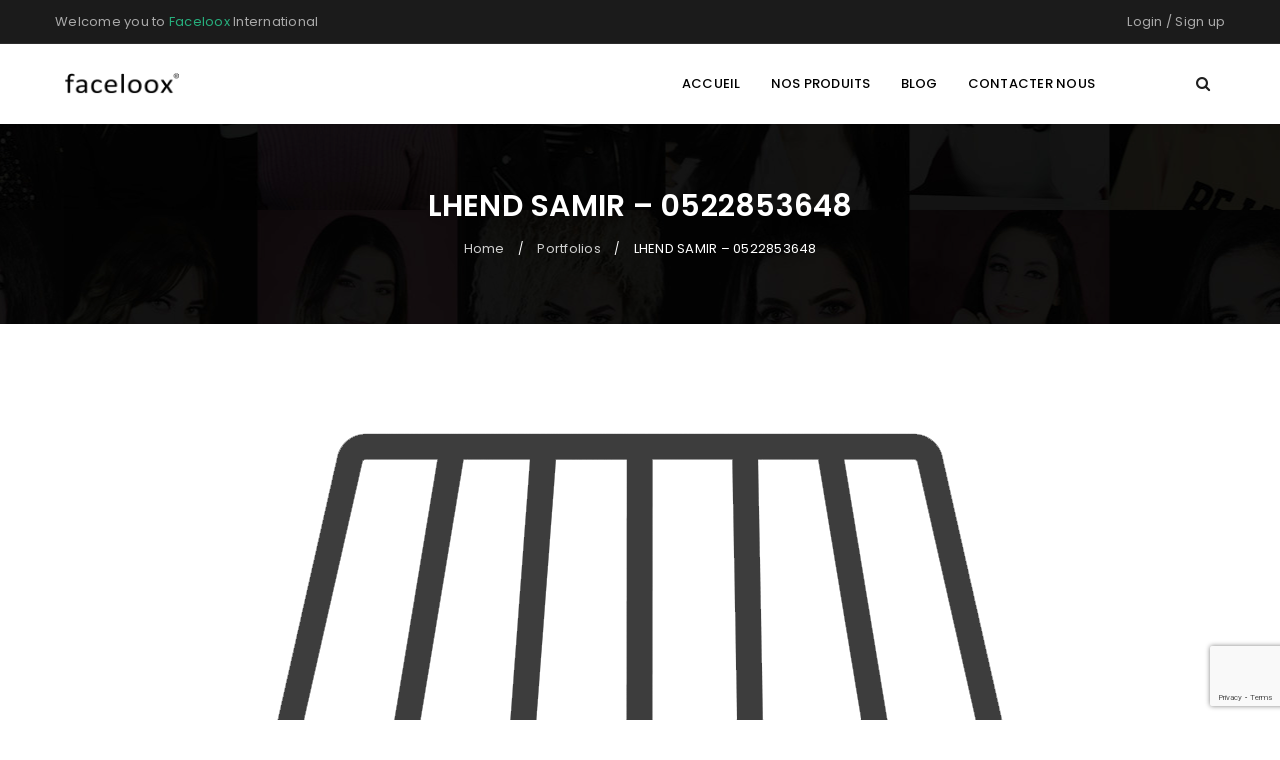

--- FILE ---
content_type: text/html; charset=UTF-8
request_url: https://faceloox.ma/portfolio/lhend-samir-0522853648/
body_size: 15068
content:
<!DOCTYPE html>
<html lang="en-GB">
<head>
		<meta charset="UTF-8" />

			<meta name="viewport" content="width=device-width, initial-scale=1.0, maximum-scale=1" />
	
	<link rel="profile" href="//gmpg.org/xfn/11" />
				<link rel="shortcut icon" href="https://faceloox.ma/wp-content/uploads/2020/02/favicon.png" />
		<meta name='robots' content='index, follow, max-image-preview:large, max-snippet:-1, max-video-preview:-1' />
<script>window._wca = window._wca || [];</script>

	<!-- This site is optimized with the Yoast SEO plugin v23.2 - https://yoast.com/wordpress/plugins/seo/ -->
	<title>LHEND SAMIR - 0522853648 - Faceloox</title>
	<link rel="canonical" href="https://faceloox.ma/portfolio/lhend-samir-0522853648/" />
	<meta property="og:locale" content="en_GB" />
	<meta property="og:type" content="article" />
	<meta property="og:title" content="LHEND SAMIR - 0522853648 - Faceloox" />
	<meta property="og:url" content="https://faceloox.ma/portfolio/lhend-samir-0522853648/" />
	<meta property="og:site_name" content="Faceloox" />
	<meta property="og:image" content="https://faceloox.ma/wp-content/uploads/2015/03/Sans-titre-2-1.png" />
	<meta property="og:image:width" content="1170" />
	<meta property="og:image:height" content="780" />
	<meta property="og:image:type" content="image/png" />
	<meta name="twitter:card" content="summary_large_image" />
	<script type="application/ld+json" class="yoast-schema-graph">{"@context":"https://schema.org","@graph":[{"@type":"WebPage","@id":"https://faceloox.ma/portfolio/lhend-samir-0522853648/","url":"https://faceloox.ma/portfolio/lhend-samir-0522853648/","name":"LHEND SAMIR - 0522853648 - Faceloox","isPartOf":{"@id":"https://faceloox.ma/#website"},"primaryImageOfPage":{"@id":"https://faceloox.ma/portfolio/lhend-samir-0522853648/#primaryimage"},"image":{"@id":"https://faceloox.ma/portfolio/lhend-samir-0522853648/#primaryimage"},"thumbnailUrl":"https://faceloox.ma/wp-content/uploads/2015/03/Sans-titre-2-1.png","datePublished":"2020-02-19T11:23:24+00:00","dateModified":"2020-02-19T11:23:24+00:00","breadcrumb":{"@id":"https://faceloox.ma/portfolio/lhend-samir-0522853648/#breadcrumb"},"inLanguage":"en-GB","potentialAction":[{"@type":"ReadAction","target":["https://faceloox.ma/portfolio/lhend-samir-0522853648/"]}]},{"@type":"ImageObject","inLanguage":"en-GB","@id":"https://faceloox.ma/portfolio/lhend-samir-0522853648/#primaryimage","url":"https://faceloox.ma/wp-content/uploads/2015/03/Sans-titre-2-1.png","contentUrl":"https://faceloox.ma/wp-content/uploads/2015/03/Sans-titre-2-1.png","width":1170,"height":780},{"@type":"BreadcrumbList","@id":"https://faceloox.ma/portfolio/lhend-samir-0522853648/#breadcrumb","itemListElement":[{"@type":"ListItem","position":1,"name":"Home","item":"https://faceloox.ma/"},{"@type":"ListItem","position":2,"name":"LHEND SAMIR &#8211; 0522853648"}]},{"@type":"WebSite","@id":"https://faceloox.ma/#website","url":"https://faceloox.ma/","name":"Faceloox","description":"Lentilles de contact pour yeux sensibles","publisher":{"@id":"https://faceloox.ma/#organization"},"potentialAction":[{"@type":"SearchAction","target":{"@type":"EntryPoint","urlTemplate":"https://faceloox.ma/?s={search_term_string}"},"query-input":"required name=search_term_string"}],"inLanguage":"en-GB"},{"@type":"Organization","@id":"https://faceloox.ma/#organization","name":"Faceloox","url":"https://faceloox.ma/","logo":{"@type":"ImageObject","inLanguage":"en-GB","@id":"https://faceloox.ma/#/schema/logo/image/","url":"https://faceloox.ma/wp-content/uploads/2020/02/logo14.png","contentUrl":"https://faceloox.ma/wp-content/uploads/2020/02/logo14.png","width":585,"height":530,"caption":"Faceloox"},"image":{"@id":"https://faceloox.ma/#/schema/logo/image/"}}]}</script>
	<!-- / Yoast SEO plugin. -->


<link rel='dns-prefetch' href='//stats.wp.com' />
<link rel='dns-prefetch' href='//fonts.googleapis.com' />
<link rel='preconnect' href='https://fonts.gstatic.com' crossorigin />
<link rel="alternate" type="application/rss+xml" title="Faceloox &raquo; Feed" href="https://faceloox.ma/feed/" />
<link rel="alternate" type="application/rss+xml" title="Faceloox &raquo; Comments Feed" href="https://faceloox.ma/comments/feed/" />
<script type="text/javascript">
/* <![CDATA[ */
window._wpemojiSettings = {"baseUrl":"https:\/\/s.w.org\/images\/core\/emoji\/14.0.0\/72x72\/","ext":".png","svgUrl":"https:\/\/s.w.org\/images\/core\/emoji\/14.0.0\/svg\/","svgExt":".svg","source":{"concatemoji":"https:\/\/faceloox.ma\/wp-includes\/js\/wp-emoji-release.min.js?ver=6.4.5"}};
/*! This file is auto-generated */
!function(i,n){var o,s,e;function c(e){try{var t={supportTests:e,timestamp:(new Date).valueOf()};sessionStorage.setItem(o,JSON.stringify(t))}catch(e){}}function p(e,t,n){e.clearRect(0,0,e.canvas.width,e.canvas.height),e.fillText(t,0,0);var t=new Uint32Array(e.getImageData(0,0,e.canvas.width,e.canvas.height).data),r=(e.clearRect(0,0,e.canvas.width,e.canvas.height),e.fillText(n,0,0),new Uint32Array(e.getImageData(0,0,e.canvas.width,e.canvas.height).data));return t.every(function(e,t){return e===r[t]})}function u(e,t,n){switch(t){case"flag":return n(e,"\ud83c\udff3\ufe0f\u200d\u26a7\ufe0f","\ud83c\udff3\ufe0f\u200b\u26a7\ufe0f")?!1:!n(e,"\ud83c\uddfa\ud83c\uddf3","\ud83c\uddfa\u200b\ud83c\uddf3")&&!n(e,"\ud83c\udff4\udb40\udc67\udb40\udc62\udb40\udc65\udb40\udc6e\udb40\udc67\udb40\udc7f","\ud83c\udff4\u200b\udb40\udc67\u200b\udb40\udc62\u200b\udb40\udc65\u200b\udb40\udc6e\u200b\udb40\udc67\u200b\udb40\udc7f");case"emoji":return!n(e,"\ud83e\udef1\ud83c\udffb\u200d\ud83e\udef2\ud83c\udfff","\ud83e\udef1\ud83c\udffb\u200b\ud83e\udef2\ud83c\udfff")}return!1}function f(e,t,n){var r="undefined"!=typeof WorkerGlobalScope&&self instanceof WorkerGlobalScope?new OffscreenCanvas(300,150):i.createElement("canvas"),a=r.getContext("2d",{willReadFrequently:!0}),o=(a.textBaseline="top",a.font="600 32px Arial",{});return e.forEach(function(e){o[e]=t(a,e,n)}),o}function t(e){var t=i.createElement("script");t.src=e,t.defer=!0,i.head.appendChild(t)}"undefined"!=typeof Promise&&(o="wpEmojiSettingsSupports",s=["flag","emoji"],n.supports={everything:!0,everythingExceptFlag:!0},e=new Promise(function(e){i.addEventListener("DOMContentLoaded",e,{once:!0})}),new Promise(function(t){var n=function(){try{var e=JSON.parse(sessionStorage.getItem(o));if("object"==typeof e&&"number"==typeof e.timestamp&&(new Date).valueOf()<e.timestamp+604800&&"object"==typeof e.supportTests)return e.supportTests}catch(e){}return null}();if(!n){if("undefined"!=typeof Worker&&"undefined"!=typeof OffscreenCanvas&&"undefined"!=typeof URL&&URL.createObjectURL&&"undefined"!=typeof Blob)try{var e="postMessage("+f.toString()+"("+[JSON.stringify(s),u.toString(),p.toString()].join(",")+"));",r=new Blob([e],{type:"text/javascript"}),a=new Worker(URL.createObjectURL(r),{name:"wpTestEmojiSupports"});return void(a.onmessage=function(e){c(n=e.data),a.terminate(),t(n)})}catch(e){}c(n=f(s,u,p))}t(n)}).then(function(e){for(var t in e)n.supports[t]=e[t],n.supports.everything=n.supports.everything&&n.supports[t],"flag"!==t&&(n.supports.everythingExceptFlag=n.supports.everythingExceptFlag&&n.supports[t]);n.supports.everythingExceptFlag=n.supports.everythingExceptFlag&&!n.supports.flag,n.DOMReady=!1,n.readyCallback=function(){n.DOMReady=!0}}).then(function(){return e}).then(function(){var e;n.supports.everything||(n.readyCallback(),(e=n.source||{}).concatemoji?t(e.concatemoji):e.wpemoji&&e.twemoji&&(t(e.twemoji),t(e.wpemoji)))}))}((window,document),window._wpemojiSettings);
/* ]]> */
</script>
<style id='wp-emoji-styles-inline-css' type='text/css'>

	img.wp-smiley, img.emoji {
		display: inline !important;
		border: none !important;
		box-shadow: none !important;
		height: 1em !important;
		width: 1em !important;
		margin: 0 0.07em !important;
		vertical-align: -0.1em !important;
		background: none !important;
		padding: 0 !important;
	}
</style>
<link rel='stylesheet' id='wp-block-library-css' href='https://faceloox.ma/wp-includes/css/dist/block-library/style.min.css?ver=6.4.5' type='text/css' media='all' />
<link rel='stylesheet' id='mediaelement-css' href='https://faceloox.ma/wp-includes/js/mediaelement/mediaelementplayer-legacy.min.css?ver=4.2.17' type='text/css' media='all' />
<link rel='stylesheet' id='wp-mediaelement-css' href='https://faceloox.ma/wp-includes/js/mediaelement/wp-mediaelement.min.css?ver=6.4.5' type='text/css' media='all' />
<style id='jetpack-sharing-buttons-style-inline-css' type='text/css'>
.jetpack-sharing-buttons__services-list{display:flex;flex-direction:row;flex-wrap:wrap;gap:0;list-style-type:none;margin:5px;padding:0}.jetpack-sharing-buttons__services-list.has-small-icon-size{font-size:12px}.jetpack-sharing-buttons__services-list.has-normal-icon-size{font-size:16px}.jetpack-sharing-buttons__services-list.has-large-icon-size{font-size:24px}.jetpack-sharing-buttons__services-list.has-huge-icon-size{font-size:36px}@media print{.jetpack-sharing-buttons__services-list{display:none!important}}.editor-styles-wrapper .wp-block-jetpack-sharing-buttons{gap:0;padding-inline-start:0}ul.jetpack-sharing-buttons__services-list.has-background{padding:1.25em 2.375em}
</style>
<style id='classic-theme-styles-inline-css' type='text/css'>
/*! This file is auto-generated */
.wp-block-button__link{color:#fff;background-color:#32373c;border-radius:9999px;box-shadow:none;text-decoration:none;padding:calc(.667em + 2px) calc(1.333em + 2px);font-size:1.125em}.wp-block-file__button{background:#32373c;color:#fff;text-decoration:none}
</style>
<style id='global-styles-inline-css' type='text/css'>
body{--wp--preset--color--black: #000000;--wp--preset--color--cyan-bluish-gray: #abb8c3;--wp--preset--color--white: #ffffff;--wp--preset--color--pale-pink: #f78da7;--wp--preset--color--vivid-red: #cf2e2e;--wp--preset--color--luminous-vivid-orange: #ff6900;--wp--preset--color--luminous-vivid-amber: #fcb900;--wp--preset--color--light-green-cyan: #7bdcb5;--wp--preset--color--vivid-green-cyan: #00d084;--wp--preset--color--pale-cyan-blue: #8ed1fc;--wp--preset--color--vivid-cyan-blue: #0693e3;--wp--preset--color--vivid-purple: #9b51e0;--wp--preset--gradient--vivid-cyan-blue-to-vivid-purple: linear-gradient(135deg,rgba(6,147,227,1) 0%,rgb(155,81,224) 100%);--wp--preset--gradient--light-green-cyan-to-vivid-green-cyan: linear-gradient(135deg,rgb(122,220,180) 0%,rgb(0,208,130) 100%);--wp--preset--gradient--luminous-vivid-amber-to-luminous-vivid-orange: linear-gradient(135deg,rgba(252,185,0,1) 0%,rgba(255,105,0,1) 100%);--wp--preset--gradient--luminous-vivid-orange-to-vivid-red: linear-gradient(135deg,rgba(255,105,0,1) 0%,rgb(207,46,46) 100%);--wp--preset--gradient--very-light-gray-to-cyan-bluish-gray: linear-gradient(135deg,rgb(238,238,238) 0%,rgb(169,184,195) 100%);--wp--preset--gradient--cool-to-warm-spectrum: linear-gradient(135deg,rgb(74,234,220) 0%,rgb(151,120,209) 20%,rgb(207,42,186) 40%,rgb(238,44,130) 60%,rgb(251,105,98) 80%,rgb(254,248,76) 100%);--wp--preset--gradient--blush-light-purple: linear-gradient(135deg,rgb(255,206,236) 0%,rgb(152,150,240) 100%);--wp--preset--gradient--blush-bordeaux: linear-gradient(135deg,rgb(254,205,165) 0%,rgb(254,45,45) 50%,rgb(107,0,62) 100%);--wp--preset--gradient--luminous-dusk: linear-gradient(135deg,rgb(255,203,112) 0%,rgb(199,81,192) 50%,rgb(65,88,208) 100%);--wp--preset--gradient--pale-ocean: linear-gradient(135deg,rgb(255,245,203) 0%,rgb(182,227,212) 50%,rgb(51,167,181) 100%);--wp--preset--gradient--electric-grass: linear-gradient(135deg,rgb(202,248,128) 0%,rgb(113,206,126) 100%);--wp--preset--gradient--midnight: linear-gradient(135deg,rgb(2,3,129) 0%,rgb(40,116,252) 100%);--wp--preset--font-size--small: 13px;--wp--preset--font-size--medium: 20px;--wp--preset--font-size--large: 36px;--wp--preset--font-size--x-large: 42px;--wp--preset--spacing--20: 0.44rem;--wp--preset--spacing--30: 0.67rem;--wp--preset--spacing--40: 1rem;--wp--preset--spacing--50: 1.5rem;--wp--preset--spacing--60: 2.25rem;--wp--preset--spacing--70: 3.38rem;--wp--preset--spacing--80: 5.06rem;--wp--preset--shadow--natural: 6px 6px 9px rgba(0, 0, 0, 0.2);--wp--preset--shadow--deep: 12px 12px 50px rgba(0, 0, 0, 0.4);--wp--preset--shadow--sharp: 6px 6px 0px rgba(0, 0, 0, 0.2);--wp--preset--shadow--outlined: 6px 6px 0px -3px rgba(255, 255, 255, 1), 6px 6px rgba(0, 0, 0, 1);--wp--preset--shadow--crisp: 6px 6px 0px rgba(0, 0, 0, 1);}:where(.is-layout-flex){gap: 0.5em;}:where(.is-layout-grid){gap: 0.5em;}body .is-layout-flow > .alignleft{float: left;margin-inline-start: 0;margin-inline-end: 2em;}body .is-layout-flow > .alignright{float: right;margin-inline-start: 2em;margin-inline-end: 0;}body .is-layout-flow > .aligncenter{margin-left: auto !important;margin-right: auto !important;}body .is-layout-constrained > .alignleft{float: left;margin-inline-start: 0;margin-inline-end: 2em;}body .is-layout-constrained > .alignright{float: right;margin-inline-start: 2em;margin-inline-end: 0;}body .is-layout-constrained > .aligncenter{margin-left: auto !important;margin-right: auto !important;}body .is-layout-constrained > :where(:not(.alignleft):not(.alignright):not(.alignfull)){max-width: var(--wp--style--global--content-size);margin-left: auto !important;margin-right: auto !important;}body .is-layout-constrained > .alignwide{max-width: var(--wp--style--global--wide-size);}body .is-layout-flex{display: flex;}body .is-layout-flex{flex-wrap: wrap;align-items: center;}body .is-layout-flex > *{margin: 0;}body .is-layout-grid{display: grid;}body .is-layout-grid > *{margin: 0;}:where(.wp-block-columns.is-layout-flex){gap: 2em;}:where(.wp-block-columns.is-layout-grid){gap: 2em;}:where(.wp-block-post-template.is-layout-flex){gap: 1.25em;}:where(.wp-block-post-template.is-layout-grid){gap: 1.25em;}.has-black-color{color: var(--wp--preset--color--black) !important;}.has-cyan-bluish-gray-color{color: var(--wp--preset--color--cyan-bluish-gray) !important;}.has-white-color{color: var(--wp--preset--color--white) !important;}.has-pale-pink-color{color: var(--wp--preset--color--pale-pink) !important;}.has-vivid-red-color{color: var(--wp--preset--color--vivid-red) !important;}.has-luminous-vivid-orange-color{color: var(--wp--preset--color--luminous-vivid-orange) !important;}.has-luminous-vivid-amber-color{color: var(--wp--preset--color--luminous-vivid-amber) !important;}.has-light-green-cyan-color{color: var(--wp--preset--color--light-green-cyan) !important;}.has-vivid-green-cyan-color{color: var(--wp--preset--color--vivid-green-cyan) !important;}.has-pale-cyan-blue-color{color: var(--wp--preset--color--pale-cyan-blue) !important;}.has-vivid-cyan-blue-color{color: var(--wp--preset--color--vivid-cyan-blue) !important;}.has-vivid-purple-color{color: var(--wp--preset--color--vivid-purple) !important;}.has-black-background-color{background-color: var(--wp--preset--color--black) !important;}.has-cyan-bluish-gray-background-color{background-color: var(--wp--preset--color--cyan-bluish-gray) !important;}.has-white-background-color{background-color: var(--wp--preset--color--white) !important;}.has-pale-pink-background-color{background-color: var(--wp--preset--color--pale-pink) !important;}.has-vivid-red-background-color{background-color: var(--wp--preset--color--vivid-red) !important;}.has-luminous-vivid-orange-background-color{background-color: var(--wp--preset--color--luminous-vivid-orange) !important;}.has-luminous-vivid-amber-background-color{background-color: var(--wp--preset--color--luminous-vivid-amber) !important;}.has-light-green-cyan-background-color{background-color: var(--wp--preset--color--light-green-cyan) !important;}.has-vivid-green-cyan-background-color{background-color: var(--wp--preset--color--vivid-green-cyan) !important;}.has-pale-cyan-blue-background-color{background-color: var(--wp--preset--color--pale-cyan-blue) !important;}.has-vivid-cyan-blue-background-color{background-color: var(--wp--preset--color--vivid-cyan-blue) !important;}.has-vivid-purple-background-color{background-color: var(--wp--preset--color--vivid-purple) !important;}.has-black-border-color{border-color: var(--wp--preset--color--black) !important;}.has-cyan-bluish-gray-border-color{border-color: var(--wp--preset--color--cyan-bluish-gray) !important;}.has-white-border-color{border-color: var(--wp--preset--color--white) !important;}.has-pale-pink-border-color{border-color: var(--wp--preset--color--pale-pink) !important;}.has-vivid-red-border-color{border-color: var(--wp--preset--color--vivid-red) !important;}.has-luminous-vivid-orange-border-color{border-color: var(--wp--preset--color--luminous-vivid-orange) !important;}.has-luminous-vivid-amber-border-color{border-color: var(--wp--preset--color--luminous-vivid-amber) !important;}.has-light-green-cyan-border-color{border-color: var(--wp--preset--color--light-green-cyan) !important;}.has-vivid-green-cyan-border-color{border-color: var(--wp--preset--color--vivid-green-cyan) !important;}.has-pale-cyan-blue-border-color{border-color: var(--wp--preset--color--pale-cyan-blue) !important;}.has-vivid-cyan-blue-border-color{border-color: var(--wp--preset--color--vivid-cyan-blue) !important;}.has-vivid-purple-border-color{border-color: var(--wp--preset--color--vivid-purple) !important;}.has-vivid-cyan-blue-to-vivid-purple-gradient-background{background: var(--wp--preset--gradient--vivid-cyan-blue-to-vivid-purple) !important;}.has-light-green-cyan-to-vivid-green-cyan-gradient-background{background: var(--wp--preset--gradient--light-green-cyan-to-vivid-green-cyan) !important;}.has-luminous-vivid-amber-to-luminous-vivid-orange-gradient-background{background: var(--wp--preset--gradient--luminous-vivid-amber-to-luminous-vivid-orange) !important;}.has-luminous-vivid-orange-to-vivid-red-gradient-background{background: var(--wp--preset--gradient--luminous-vivid-orange-to-vivid-red) !important;}.has-very-light-gray-to-cyan-bluish-gray-gradient-background{background: var(--wp--preset--gradient--very-light-gray-to-cyan-bluish-gray) !important;}.has-cool-to-warm-spectrum-gradient-background{background: var(--wp--preset--gradient--cool-to-warm-spectrum) !important;}.has-blush-light-purple-gradient-background{background: var(--wp--preset--gradient--blush-light-purple) !important;}.has-blush-bordeaux-gradient-background{background: var(--wp--preset--gradient--blush-bordeaux) !important;}.has-luminous-dusk-gradient-background{background: var(--wp--preset--gradient--luminous-dusk) !important;}.has-pale-ocean-gradient-background{background: var(--wp--preset--gradient--pale-ocean) !important;}.has-electric-grass-gradient-background{background: var(--wp--preset--gradient--electric-grass) !important;}.has-midnight-gradient-background{background: var(--wp--preset--gradient--midnight) !important;}.has-small-font-size{font-size: var(--wp--preset--font-size--small) !important;}.has-medium-font-size{font-size: var(--wp--preset--font-size--medium) !important;}.has-large-font-size{font-size: var(--wp--preset--font-size--large) !important;}.has-x-large-font-size{font-size: var(--wp--preset--font-size--x-large) !important;}
.wp-block-navigation a:where(:not(.wp-element-button)){color: inherit;}
:where(.wp-block-post-template.is-layout-flex){gap: 1.25em;}:where(.wp-block-post-template.is-layout-grid){gap: 1.25em;}
:where(.wp-block-columns.is-layout-flex){gap: 2em;}:where(.wp-block-columns.is-layout-grid){gap: 2em;}
.wp-block-pullquote{font-size: 1.5em;line-height: 1.6;}
</style>
<link rel='stylesheet' id='contact-form-7-css' href='https://faceloox.ma/wp-content/plugins/contact-form-7/includes/css/styles.css?ver=5.9.8' type='text/css' media='all' />
<link rel='stylesheet' id='hide-admin-bar-based-on-user-roles-css' href='https://faceloox.ma/wp-content/plugins/hide-admin-bar-based-on-user-roles/public/css/hide-admin-bar-based-on-user-roles-public.css?ver=3.8.3' type='text/css' media='all' />
<link rel='stylesheet' id='rs-plugin-settings-css' href='https://faceloox.ma/wp-content/plugins/revslider/public/assets/css/rs6.css?ver=6.1.5' type='text/css' media='all' />
<style id='rs-plugin-settings-inline-css' type='text/css'>
#rs-demo-id {}
</style>
<link rel='stylesheet' id='js_composer_front-css' href='https://faceloox.ma/wp-content/plugins/js_composer/assets/css/js_composer.min.css?ver=6.1' type='text/css' media='all' />
<link rel='stylesheet' id='ts-shortcode-css' href='https://faceloox.ma/wp-content/plugins/themesky/css/shortcode.css?ver=1.2.0' type='text/css' media='all' />
<link rel='stylesheet' id='owl-carousel-css' href='https://faceloox.ma/wp-content/plugins/themesky/css/owl.carousel.css?ver=1.2.0' type='text/css' media='all' />
<link rel='stylesheet' id='woocommerce-layout-css' href='https://faceloox.ma/wp-content/plugins/woocommerce/assets/css/woocommerce-layout.css?ver=9.0.1' type='text/css' media='all' />
<style id='woocommerce-layout-inline-css' type='text/css'>

	.infinite-scroll .woocommerce-pagination {
		display: none;
	}
</style>
<link rel='stylesheet' id='woocommerce-smallscreen-css' href='https://faceloox.ma/wp-content/plugins/woocommerce/assets/css/woocommerce-smallscreen.css?ver=9.0.1' type='text/css' media='only screen and (max-width: 768px)' />
<link rel='stylesheet' id='woocommerce-general-css' href='https://faceloox.ma/wp-content/plugins/woocommerce/assets/css/woocommerce.css?ver=9.0.1' type='text/css' media='all' />
<style id='woocommerce-inline-inline-css' type='text/css'>
.woocommerce form .form-row .required { visibility: visible; }
</style>
<link rel='stylesheet' id='mc4wp-form-themes-css' href='https://faceloox.ma/wp-content/plugins/mailchimp-for-wp/assets/css/form-themes.css?ver=4.9.15' type='text/css' media='all' />
<link rel="preload" as="style" href="https://fonts.googleapis.com/css?family=Poppins:400,600,500%7CDamion:400&#038;subset=latin&#038;display=swap&#038;ver=1692091691" /><link rel="stylesheet" href="https://fonts.googleapis.com/css?family=Poppins:400,600,500%7CDamion:400&#038;subset=latin&#038;display=swap&#038;ver=1692091691" media="print" onload="this.media='all'"><noscript><link rel="stylesheet" href="https://fonts.googleapis.com/css?family=Poppins:400,600,500%7CDamion:400&#038;subset=latin&#038;display=swap&#038;ver=1692091691" /></noscript><link rel='stylesheet' id='font-awesome-css' href='https://faceloox.ma/wp-content/themes/upstore/css/font-awesome.css?ver=1.2.0' type='text/css' media='all' />
<link rel='stylesheet' id='upstore-reset-css' href='https://faceloox.ma/wp-content/themes/upstore/css/reset.css?ver=1.2.0' type='text/css' media='all' />
<link rel='stylesheet' id='upstore-style-css' href='https://faceloox.ma/wp-content/themes/upstore/style.css?ver=1.2.0' type='text/css' media='all' />
<link rel='stylesheet' id='upstore-responsive-css' href='https://faceloox.ma/wp-content/themes/upstore/css/responsive.css?ver=1.2.0' type='text/css' media='all' />
<link rel='stylesheet' id='prettyphoto-css' href='https://faceloox.ma/wp-content/plugins/js_composer/assets/lib/prettyphoto/css/prettyPhoto.min.css?ver=6.1' type='text/css' media='all' />
<link rel='stylesheet' id='upstore-dynamic-css-css' href='https://faceloox.ma/wp-content/uploads/upstore.css?ver=1692091691' type='text/css' media='all' />
<script type="text/javascript" src="https://faceloox.ma/wp-includes/js/jquery/jquery.min.js?ver=3.7.1" id="jquery-core-js"></script>
<script type="text/javascript" src="https://faceloox.ma/wp-includes/js/jquery/jquery-migrate.min.js?ver=3.4.1" id="jquery-migrate-js"></script>
<script type="text/javascript" src="https://faceloox.ma/wp-content/plugins/hide-admin-bar-based-on-user-roles/public/js/hide-admin-bar-based-on-user-roles-public.js?ver=3.8.3" id="hide-admin-bar-based-on-user-roles-js"></script>
<script type="text/javascript" src="https://faceloox.ma/wp-content/plugins/revslider/public/assets/js/revolution.tools.min.js?ver=6.0" id="tp-tools-js"></script>
<script type="text/javascript" src="https://faceloox.ma/wp-content/plugins/revslider/public/assets/js/rs6.min.js?ver=6.1.5" id="revmin-js"></script>
<script type="text/javascript" src="https://faceloox.ma/wp-content/plugins/woocommerce/assets/js/jquery-blockui/jquery.blockUI.min.js?ver=2.7.0-wc.9.0.1" id="jquery-blockui-js" data-wp-strategy="defer"></script>
<script type="text/javascript" id="wc-add-to-cart-js-extra">
/* <![CDATA[ */
var wc_add_to_cart_params = {"ajax_url":"\/wp-admin\/admin-ajax.php","wc_ajax_url":"\/?wc-ajax=%%endpoint%%","i18n_view_cart":"View basket","cart_url":"https:\/\/faceloox.ma\/cart-2\/","is_cart":"","cart_redirect_after_add":"no"};
/* ]]> */
</script>
<script type="text/javascript" src="https://faceloox.ma/wp-content/plugins/woocommerce/assets/js/frontend/add-to-cart.min.js?ver=9.0.1" id="wc-add-to-cart-js" data-wp-strategy="defer"></script>
<script type="text/javascript" src="https://faceloox.ma/wp-content/plugins/woocommerce/assets/js/js-cookie/js.cookie.min.js?ver=2.1.4-wc.9.0.1" id="js-cookie-js" defer="defer" data-wp-strategy="defer"></script>
<script type="text/javascript" id="woocommerce-js-extra">
/* <![CDATA[ */
var woocommerce_params = {"ajax_url":"\/wp-admin\/admin-ajax.php","wc_ajax_url":"\/?wc-ajax=%%endpoint%%"};
/* ]]> */
</script>
<script type="text/javascript" src="https://faceloox.ma/wp-content/plugins/woocommerce/assets/js/frontend/woocommerce.min.js?ver=9.0.1" id="woocommerce-js" defer="defer" data-wp-strategy="defer"></script>
<script type="text/javascript" src="https://faceloox.ma/wp-content/plugins/js_composer/assets/js/vendors/woocommerce-add-to-cart.js?ver=6.1" id="vc_woocommerce-add-to-cart-js-js"></script>
<script type="text/javascript" src="https://stats.wp.com/s-202434.js" id="woocommerce-analytics-js" defer="defer" data-wp-strategy="defer"></script>
<link rel="https://api.w.org/" href="https://faceloox.ma/wp-json/" /><link rel="EditURI" type="application/rsd+xml" title="RSD" href="https://faceloox.ma/xmlrpc.php?rsd" />
<meta name="generator" content="WordPress 6.4.5" />
<meta name="generator" content="WooCommerce 9.0.1" />
<link rel='shortlink' href='https://faceloox.ma/?p=13397' />
<link rel="alternate" type="application/json+oembed" href="https://faceloox.ma/wp-json/oembed/1.0/embed?url=https%3A%2F%2Ffaceloox.ma%2Fportfolio%2Flhend-samir-0522853648%2F" />
<link rel="alternate" type="text/xml+oembed" href="https://faceloox.ma/wp-json/oembed/1.0/embed?url=https%3A%2F%2Ffaceloox.ma%2Fportfolio%2Flhend-samir-0522853648%2F&#038;format=xml" />
<meta name="generator" content="Redux 4.4.18" /><style type="text/css" data-type="vc_shortcodes-custom-css">.vc_custom_1499238757805{margin-bottom: 0px !important;border-bottom-width: 0px !important;padding-top: 80px !important;}.vc_custom_1476705347722{margin-bottom: 0px !important;}.vc_custom_1476705244248{margin-bottom: 50px !important;}.vc_custom_1476706950105{margin-bottom: 50px !important;}.vc_custom_1527578463207{margin-bottom: 40px !important;}.vc_custom_1499225268006{margin-bottom: 0px !important;}.vc_custom_1499229007621{margin-bottom: 0px !important;padding-top: 30px !important;}.vc_custom_1499399312248{margin-bottom: 0px !important;}</style>	<style>img#wpstats{display:none}</style>
			<noscript><style>.woocommerce-product-gallery{ opacity: 1 !important; }</style></noscript>
	<style type="text/css">.recentcomments a{display:inline !important;padding:0 !important;margin:0 !important;}</style><meta name="generator" content="Powered by WPBakery Page Builder - drag and drop page builder for WordPress."/>
<script type="text/javascript">
	           var ajaxurl = "https://faceloox.ma/wp-admin/admin-ajax.php";
	         </script><meta name="generator" content="Powered by Slider Revolution 6.1.5 - responsive, Mobile-Friendly Slider Plugin for WordPress with comfortable drag and drop interface." />
<script type="text/javascript">function setREVStartSize(t){try{var h,e=document.getElementById(t.c).parentNode.offsetWidth;if(e=0===e||isNaN(e)?window.innerWidth:e,t.tabw=void 0===t.tabw?0:parseInt(t.tabw),t.thumbw=void 0===t.thumbw?0:parseInt(t.thumbw),t.tabh=void 0===t.tabh?0:parseInt(t.tabh),t.thumbh=void 0===t.thumbh?0:parseInt(t.thumbh),t.tabhide=void 0===t.tabhide?0:parseInt(t.tabhide),t.thumbhide=void 0===t.thumbhide?0:parseInt(t.thumbhide),t.mh=void 0===t.mh||""==t.mh||"auto"===t.mh?0:parseInt(t.mh,0),"fullscreen"===t.layout||"fullscreen"===t.l)h=Math.max(t.mh,window.innerHeight);else{for(var i in t.gw=Array.isArray(t.gw)?t.gw:[t.gw],t.rl)void 0!==t.gw[i]&&0!==t.gw[i]||(t.gw[i]=t.gw[i-1]);for(var i in t.gh=void 0===t.el||""===t.el||Array.isArray(t.el)&&0==t.el.length?t.gh:t.el,t.gh=Array.isArray(t.gh)?t.gh:[t.gh],t.rl)void 0!==t.gh[i]&&0!==t.gh[i]||(t.gh[i]=t.gh[i-1]);var r,a=new Array(t.rl.length),n=0;for(var i in t.tabw=t.tabhide>=e?0:t.tabw,t.thumbw=t.thumbhide>=e?0:t.thumbw,t.tabh=t.tabhide>=e?0:t.tabh,t.thumbh=t.thumbhide>=e?0:t.thumbh,t.rl)a[i]=t.rl[i]<window.innerWidth?0:t.rl[i];for(var i in r=a[0],a)r>a[i]&&0<a[i]&&(r=a[i],n=i);var d=e>t.gw[n]+t.tabw+t.thumbw?1:(e-(t.tabw+t.thumbw))/t.gw[n];h=t.gh[n]*d+(t.tabh+t.thumbh)}void 0===window.rs_init_css&&(window.rs_init_css=document.head.appendChild(document.createElement("style"))),document.getElementById(t.c).height=h,window.rs_init_css.innerHTML+="#"+t.c+"_wrapper { height: "+h+"px }"}catch(t){console.log("Failure at Presize of Slider:"+t)}};</script>
<noscript><style> .wpb_animate_when_almost_visible { opacity: 1; }</style></noscript></head>
<body class="ts_portfolio-template-default single single-ts_portfolio postid-13397 theme-upstore woocommerce-no-js wide nav-square ts_desktop product-style-1 no-quickshop no-wishlist no-compare wpb-js-composer js-comp-ver-6.1 vc_responsive">
		<div id="ts-account-modal" class="ts-popup-modal no-registration">
			<div class="overlay"></div>
			<div class="account-container popup-container">
				<span class="close">Close<i class="fa fa-close"></i></span>
				<div class="account-content">
					<div class="woocommerce"><div class="woocommerce-notices-wrapper"></div>

		<h2>Login</h2>

		<form class="woocommerce-form woocommerce-form-login login" method="post">

			
			<p class="woocommerce-form-row woocommerce-form-row--wide form-row form-row-wide">
				<label for="username">Username or email address&nbsp;<span class="required">*</span></label>
				<input type="text" class="woocommerce-Input woocommerce-Input--text input-text" name="username" id="username" autocomplete="username" value="" />			</p>
			<p class="woocommerce-form-row woocommerce-form-row--wide form-row form-row-wide">
				<label for="password">Password&nbsp;<span class="required">*</span></label>
				<input class="woocommerce-Input woocommerce-Input--text input-text" type="password" name="password" id="password" autocomplete="current-password" />
			</p>

			
			<p class="form-row">
				<label class="woocommerce-form__label woocommerce-form__label-for-checkbox woocommerce-form-login__rememberme">
					<input class="woocommerce-form__input woocommerce-form__input-checkbox" name="rememberme" type="checkbox" id="rememberme" value="forever" /> <span>Remember me</span>
				</label>
				<input type="hidden" id="woocommerce-login-nonce" name="woocommerce-login-nonce" value="10eaf0e025" /><input type="hidden" name="_wp_http_referer" value="/portfolio/lhend-samir-0522853648/" />				<button type="submit" class="woocommerce-button button woocommerce-form-login__submit" name="login" value="Log in">Log in</button>
			</p>
			<p class="woocommerce-LostPassword lost_password">
				<a href="https://faceloox.ma/my-account-2/lost-password/">Lost your password?</a>
			</p>

			
		</form>


</div>				</div>
			</div>
		</div>
		
<div id="page" class="hfeed site">

			<!-- Store Notice -->
			
		<!-- Page Slider -->
				<div class="mobile-menu-wrapper ts-menu">
			<h4 class="title"></h4>
			<span class="ic-mobile-menu-close-button"><i class="fa fa-bars"></i></span>
			<nav class="mobile-menu"><ul id="menu-menu-main" class="menu"><li id="menu-item-6869" class="menu-item menu-item-type-post_type menu-item-object-page menu-item-home menu-item-6869 ts-normal-menu">
	<a href="https://faceloox.ma/"><span class="menu-label">ACCUEIL</span></a></li>
<li id="menu-item-12483" class="menu-item menu-item-type-custom menu-item-object-custom menu-item-12483 hide ts-megamenu ts-megamenu-columns-4 parent">
	<a><span class="menu-label">NOS PRODUITS</span></a><span class="ts-menu-drop-icon"></span>
<ul class="sub-menu">
<li><div class="ts-megamenu-widgets-container ts-megamenu-container"><ul><li id="nav_menu-11" class="widget widget_nav_menu"><h2 class="widgettitle">Color contact lenses</h2><div class="menu-menu-products-container"><ul id="menu-menu-products" class="menu"><li id="menu-item-11291" class="menu-item menu-item-type-custom menu-item-object-custom menu-item-11291"><a href="https://faceloox.ma/faceloox-color-original">Faceloox Color Original</a></li>
<li id="menu-item-11294" class="menu-item menu-item-type-custom menu-item-object-custom menu-item-11294"><a href="https://faceloox.ma/faceloox-color-gold/">Faceloox Color Gold</a></li>
<li id="menu-item-26432" class="menu-item menu-item-type-custom menu-item-object-custom menu-item-26432"><a href="https://faceloox.ma/faceloox-1-day/">Faceloox 1-day</a></li>
</ul></div></li>
<li id="nav_menu-10" class="widget widget_nav_menu"><h2 class="widgettitle">Clear Contact Lenses</h2><div class="menu-menu-others-container"><ul id="menu-menu-others" class="menu"><li id="menu-item-12485" class="menu-item menu-item-type-custom menu-item-object-custom menu-item-12485"><a href="https://faceloox.ma/faceloox-clear/">Faceloox Clear</a></li>
<li id="menu-item-12486" class="menu-item menu-item-type-custom menu-item-object-custom menu-item-12486"><a href="https://faceloox.ma/faceloox-clear-55/">Faceloox Clear 55</a></li>
<li id="menu-item-26454" class="menu-item menu-item-type-custom menu-item-object-custom menu-item-26454"><a href="https://faceloox.ma/faceloox-clear-55-toric/">Faceloox  Clear 55 Toric</a></li>
<li id="menu-item-26349" class="menu-item menu-item-type-custom menu-item-object-custom menu-item-26349"><a href="https://faceloox.ma/faceloox-clear-3-mois/">Faceloox Clear 3 Mois</a></li>
<li id="menu-item-26456" class="menu-item menu-item-type-custom menu-item-object-custom menu-item-26456"><a href="https://faceloox.ma/faceloox-clear-12-mois/">Faceloox Clear 12 mois</a></li>
<li id="menu-item-26486" class="menu-item menu-item-type-custom menu-item-object-custom menu-item-26486"><a href="https://faceloox.ma/faceloox-clear-anti-lumiere-bleue/">Faceloox Clear anti lumière bleue</a></li>
</ul></div></li>
<li id="nav_menu-9" class="widget widget_nav_menu"><h2 class="widgettitle">CONTACT LENS SOLUTION</h2><div class="menu-solution-pour-lentilles-de-contact-container"><ul id="menu-solution-pour-lentilles-de-contact" class="menu"><li id="menu-item-12499" class="menu-item menu-item-type-custom menu-item-object-custom menu-item-12499"><a href="https://faceloox.ma/faceloox-solution">Faceloox Solution</a></li>
</ul></div></li>
<li id="nav_menu-8" class="widget widget_nav_menu"><h2 class="widgettitle">Others</h2><div class="menu-others-container"><ul id="menu-others" class="menu"><li id="menu-item-12910" class="menu-item menu-item-type-custom menu-item-object-custom menu-item-12910"><a href="https://faceloox.ma/faceloox-halloween">Faceloox Halloween</a></li>
<li id="menu-item-12911" class="menu-item menu-item-type-custom menu-item-object-custom menu-item-12911"><a href="https://faceloox.ma/faceloox-iris-lenses/">Faceloox Iris</a></li>
</ul></div></li>
</ul></div></li></ul></li>
<li id="menu-item-12564" class="menu-item menu-item-type-post_type menu-item-object-page menu-item-12564 ts-normal-menu">
	<a href="https://faceloox.ma/blog/"><span class="menu-label">BLOG</span></a></li>
<li id="menu-item-12497" class="menu-item menu-item-type-custom menu-item-object-custom menu-item-12497 ts-normal-menu">
	<a href="https://faceloox.ma/contact-us/"><span class="menu-label">CONTACTER NOUS</span></a></li>
</ul></nav>		</div>
		
		<!-- Shopping Cart Floating Sidebar -->
				
		<div id="ts-search-sidebar" class="ts-floating-sidebar">
	<div class="overlay"></div>
	<div class="ts-search-by-category ts-sidebar-content">
		<h4 class="title">SEARCH </h4>
		<span class="close"><i class="fa fa-remove"></i></span>
		<form method="get" action="https://faceloox.ma/" id="searchform-917">
	<div class="search-table">
		<div class="search-field search-content">
			<input type="text" value="" name="s" id="s-917" placeholder="Search for products" autocomplete="off" />
						<input type="hidden" name="post_type" value="product" />
					</div>
		<div class="search-button">
			<input type="submit" id="searchsubmit-917" value="Search" />
		</div>
	</div>
</form>		<div class="ts-search-result-container"></div>
	</div>
</div>
<header class="ts-header has-sticky">
	<div class="header-container">
		<div class="header-template header-v1 hidden-cart show-search">
			<div class="header-top">
				<div class="container">
					<div class="header-left">
						<span class="ic-mobile-menu-button visible-phone"><i class="fa fa-bars"></i></span>
												<div class="info-desc">Welcome you to  <a href="#">Faceloox</a> International</div>
																	</div>
					<div class="header-right">
						
						<span class="ts-group-meta-icon-toggle visible-phone"><i class="fa fa-cog"></i></span>					
						
						<div class="group-meta-header">
							
														<div class="my-account-wrapper">		<div class="ts-tiny-account-wrapper">
			<div class="account-control">
									<a  class="login" href="https://faceloox.ma/my-account-2/" title="Login"><span>Login</span></a>
					 / 
					<a class="sign-up" href="https://faceloox.ma/my-account-2/" title="Create New Account"><span>Sign up</span></a>
							</div>
					</div>
		
		</div>
														
														
														
								

						</div>
					</div>
				</div>
			</div>
			<div class="header-middle header-sticky">
				<div class="logo-wrapper logo-ipad">		<div class="logo">
			<a href="https://faceloox.ma/">
			<!-- Main logo -->
							<img src="https://faceloox.ma/wp-content/uploads/2020/02/logo.png" alt="faceloox" title="faceloox" class="normal-logo" />
						
			<!-- Main logo on mobile -->
							<img src="https://faceloox.ma/wp-content/uploads/2020/02/logo.png" alt="faceloox" title="faceloox" class="normal-logo mobile-logo" />
						
			<!-- Sticky logo -->
							<img src="https://faceloox.ma/wp-content/uploads/2020/02/logo.png" alt="faceloox" title="faceloox" class="normal-logo sticky-logo" />
						
			<!-- Logo Text -->
						</a>
		</div>
		</div>
				<div class="container">
					<div class="logo-wrapper">		<div class="logo">
			<a href="https://faceloox.ma/">
			<!-- Main logo -->
							<img src="https://faceloox.ma/wp-content/uploads/2020/02/logo.png" alt="faceloox" title="faceloox" class="normal-logo" />
						
			<!-- Main logo on mobile -->
							<img src="https://faceloox.ma/wp-content/uploads/2020/02/logo.png" alt="faceloox" title="faceloox" class="normal-logo mobile-logo" />
						
			<!-- Sticky logo -->
							<img src="https://faceloox.ma/wp-content/uploads/2020/02/logo.png" alt="faceloox" title="faceloox" class="normal-logo sticky-logo" />
						
			<!-- Logo Text -->
						</a>
		</div>
		</div>
					<div class="menu-wrapper hidden-phone">							
						<div class="ts-menu">
							<nav class="main-menu ts-mega-menu-wrapper"><ul id="menu-menu-main-1" class="menu"><li class="menu-item menu-item-type-post_type menu-item-object-page menu-item-home menu-item-6869 ts-normal-menu">
	<a href="https://faceloox.ma/"><span class="menu-label">ACCUEIL</span></a></li>
<li class="menu-item menu-item-type-custom menu-item-object-custom menu-item-12483 hide ts-megamenu ts-megamenu-columns-4 parent">
	<a><span class="menu-label">NOS PRODUITS</span></a><span class="ts-menu-drop-icon"></span>
<ul class="sub-menu">
<li><div class="ts-megamenu-widgets-container ts-megamenu-container"><ul><li id="nav_menu-11" class="widget widget_nav_menu"><h2 class="widgettitle">Color contact lenses</h2><div class="menu-menu-products-container"><ul id="menu-menu-products-1" class="menu"><li class="menu-item menu-item-type-custom menu-item-object-custom menu-item-11291"><a href="https://faceloox.ma/faceloox-color-original">Faceloox Color Original</a></li>
<li class="menu-item menu-item-type-custom menu-item-object-custom menu-item-11294"><a href="https://faceloox.ma/faceloox-color-gold/">Faceloox Color Gold</a></li>
<li class="menu-item menu-item-type-custom menu-item-object-custom menu-item-26432"><a href="https://faceloox.ma/faceloox-1-day/">Faceloox 1-day</a></li>
</ul></div></li>
<li id="nav_menu-10" class="widget widget_nav_menu"><h2 class="widgettitle">Clear Contact Lenses</h2><div class="menu-menu-others-container"><ul id="menu-menu-others-1" class="menu"><li class="menu-item menu-item-type-custom menu-item-object-custom menu-item-12485"><a href="https://faceloox.ma/faceloox-clear/">Faceloox Clear</a></li>
<li class="menu-item menu-item-type-custom menu-item-object-custom menu-item-12486"><a href="https://faceloox.ma/faceloox-clear-55/">Faceloox Clear 55</a></li>
<li class="menu-item menu-item-type-custom menu-item-object-custom menu-item-26454"><a href="https://faceloox.ma/faceloox-clear-55-toric/">Faceloox  Clear 55 Toric</a></li>
<li class="menu-item menu-item-type-custom menu-item-object-custom menu-item-26349"><a href="https://faceloox.ma/faceloox-clear-3-mois/">Faceloox Clear 3 Mois</a></li>
<li class="menu-item menu-item-type-custom menu-item-object-custom menu-item-26456"><a href="https://faceloox.ma/faceloox-clear-12-mois/">Faceloox Clear 12 mois</a></li>
<li class="menu-item menu-item-type-custom menu-item-object-custom menu-item-26486"><a href="https://faceloox.ma/faceloox-clear-anti-lumiere-bleue/">Faceloox Clear anti lumière bleue</a></li>
</ul></div></li>
<li id="nav_menu-9" class="widget widget_nav_menu"><h2 class="widgettitle">CONTACT LENS SOLUTION</h2><div class="menu-solution-pour-lentilles-de-contact-container"><ul id="menu-solution-pour-lentilles-de-contact-1" class="menu"><li class="menu-item menu-item-type-custom menu-item-object-custom menu-item-12499"><a href="https://faceloox.ma/faceloox-solution">Faceloox Solution</a></li>
</ul></div></li>
<li id="nav_menu-8" class="widget widget_nav_menu"><h2 class="widgettitle">Others</h2><div class="menu-others-container"><ul id="menu-others-1" class="menu"><li class="menu-item menu-item-type-custom menu-item-object-custom menu-item-12910"><a href="https://faceloox.ma/faceloox-halloween">Faceloox Halloween</a></li>
<li class="menu-item menu-item-type-custom menu-item-object-custom menu-item-12911"><a href="https://faceloox.ma/faceloox-iris-lenses/">Faceloox Iris</a></li>
</ul></div></li>
</ul></div></li></ul></li>
<li class="menu-item menu-item-type-post_type menu-item-object-page menu-item-12564 ts-normal-menu">
	<a href="https://faceloox.ma/blog/"><span class="menu-label">BLOG</span></a></li>
<li class="menu-item menu-item-type-custom menu-item-object-custom menu-item-12497 ts-normal-menu">
	<a href="https://faceloox.ma/contact-us/"><span class="menu-label">CONTACTER NOUS</span></a></li>
</ul></nav>						</div>
					</div>
					<div class="header-right">
						
												
												<div class="search-sidebar-icon search-button">
							<span class="icon"></span>
						</div>
												
					</div>
				</div>
			</div>
		</div>	
	</div>
</header>		
		
	
	<div id="main" class="wrapper"><div class="breadcrumb-title-wrapper breadcrumb-v1 ts-breadcrumb-parallax" style="background-image: url(https://faceloox.ma/wp-content/uploads/2020/03/bnnerdra.jpg)"><div class="breadcrumb-content"><div class="breadcrumb-title"><h1 class="heading-title page-title entry-title ">LHEND SAMIR &#8211; 0522853648</h1><div class="breadcrumbs"><div class="breadcrumbs-container"><a href="https://faceloox.ma/">Home</a> <span class="brn_arrow">&#047;</span> <a href="https://faceloox.ma/portfolio/">Portfolios</a> <span class="brn_arrow">&#047;</span> <span class="current">LHEND SAMIR &#8211; 0522853648</span></div></div></div></div></div><div id="content" class="page-container container-post show_breadcrumb_v1 ">
	
	<!-- main-content -->
	<div id="main-content" class="ts-col-24">
		<article class="single single-post single-portfolio top-thumbnail slider default">
			<!-- Blog Thumbnail -->
						<div class="thumbnails loading nav-middle " >
									<figure>
						<a href="https://faceloox.ma/wp-content/uploads/2015/03/Sans-titre-2-1.png" rel="prettyPhoto[portfolio-gallery]"><img width="1170" height="780" src="https://faceloox.ma/wp-content/uploads/2015/03/Sans-titre-2-1.png" class="attachment-full size-full" alt="" decoding="async" fetchpriority="high" srcset="https://faceloox.ma/wp-content/uploads/2015/03/Sans-titre-2-1.png 1170w, https://faceloox.ma/wp-content/uploads/2015/03/Sans-titre-2-1-300x200.png 300w, https://faceloox.ma/wp-content/uploads/2015/03/Sans-titre-2-1-1024x683.png 1024w, https://faceloox.ma/wp-content/uploads/2015/03/Sans-titre-2-1-768x512.png 768w, https://faceloox.ma/wp-content/uploads/2015/03/Sans-titre-2-1-900x600.png 900w, https://faceloox.ma/wp-content/uploads/2015/03/Sans-titre-2-1-690x460.png 690w" sizes="(max-width: 1170px) 100vw, 1170px" /></a>					</figure>
							</div>
									<div class="entry-content">	
				
				<!-- Portfolio Title -->
									<h3 class="entry-title">LHEND SAMIR &#8211; 0522853648</h3>
									
				<!-- Portfolio Content -->
									<div class="portfolio-content">
											</div>
								
				<div class="meta-content">
				
					<!-- Portfolio Custom Field -->
										
					<!-- Portfolio Client -->
															
					<!-- Portfolio Year -->
															
					<!-- Portfolio Categories -->
											<div class="portfolio-info">
							<span>Categories:</span>
							<span class="cat-links"><a href="https://faceloox.ma/ts_portfolio_cat/casablanca/" rel="tag">CASABLANCA</a></span>
						</div>
										
					<!-- Portfolio URL -->
																	<div class="portfolio-info">
							<span>Link:</span>
							<a href="https://faceloox.ma/portfolio/lhend-samir-0522853648/" class="portfolio-url">https://faceloox.ma/portfolio/lhend-samir-0522853648/</a>
						</div>
										
					<!-- Portfolio Sharing -->
											<div class="portfolio-info">
							<div class="social-sharing">
								<span>Share:</span>
								<div class="ts-social-sharing">
	<span>Share:</span>
	<ul>
		<li class="facebook">
			<a href="https://www.facebook.com/sharer/sharer.php?u=https://faceloox.ma/portfolio/lhend-samir-0522853648/" target="_blank"><i class="fa fa-facebook"></i></a>
		</li>
	
		<li class="twitter">
			<a href="https://twitter.com/home?status=https://faceloox.ma/portfolio/lhend-samir-0522853648/" target="_blank"><i class="fa fa-twitter"></i></a>
		</li>
	
		<li class="pinterest">
						<a href="https://pinterest.com/pin/create/button/?url=https://faceloox.ma/portfolio/lhend-samir-0522853648/&amp;media=https://faceloox.ma/wp-content/uploads/2015/03/Sans-titre-2-1.png" target="_blank"><i class="fa fa-pinterest"></i></a>
		</li>
	
		<li class="linkedin">
			<a href="http://linkedin.com/shareArticle?mini=true&amp;url=https://faceloox.ma/portfolio/lhend-samir-0522853648/&amp;title=lhend-samir-0522853648" target="_blank"><i class="fa fa-linkedin"></i></a>
		</li>
	
		<li class="reddit">
			<a href="http://www.reddit.com/submit?url=https://faceloox.ma/portfolio/lhend-samir-0522853648/&amp;title=lhend-samir-0522853648" target="_blank"><i class="fa fa-reddit"></i></a>
		</li>
	</ul>
</div>							</div>
						</div>
										
					<!-- Portfolio Likes -->
											<div class="portfolio-info like-button">
													<div class="portfolio-like">
								<span class="ic-like " data-post_id="13397"></span>
								<span class="like-num">0</span>
								Likes							</div>
						</div>
									
				</div>
				
			</div>
			
			<!-- Related Posts-->
						<div class="ts-portfolio-wrapper ts-shortcode loading style-1 ts-slider slider-default   show-nav nav-top middle-top" data-atts="{&quot;columns&quot;:&quot;3&quot;,&quot;per_page&quot;:8,&quot;categories&quot;:&quot;&quot;,&quot;orderby&quot;:&quot;none&quot;,&quot;order&quot;:&quot;DESC&quot;,&quot;show_filter_bar&quot;:0,&quot;show_title&quot;:1,&quot;show_categories&quot;:1,&quot;show_like_icon&quot;:1,&quot;margin&quot;:30,&quot;is_slider&quot;:&quot;1&quot;,&quot;show_nav&quot;:1,&quot;show_dots&quot;:0,&quot;auto_play&quot;:1}">
			
							<header class="shortcode-heading-wrapper">
					<h3 class="heading-title">RELATED PROJECTS</h3>
				</header>
						
							<div class="portfolio-inner">
								<div class="item casablanca ">
					<div class="portfolio-thumbnail">
						<figure>
							<span class="bg-hover" style="background-color: #000"></span>
							<img width="770" height="608" src="https://faceloox.ma/wp-content/uploads/2015/03/Sans-titre-2-1-770x608.png" class="attachment-ts_portfolio_thumb size-ts_portfolio_thumb wp-post-image" alt="" decoding="async" />							
						</figure>
						
						<div class="icon-group">
														<a href="#" class="like " 
								data-post_id="13486" title="Like it"
								data-liked-title="You liked it" data-like-title="Like it">
								0							</a>
													</div>
					</div>
					
					<div class="portfolio-meta">
												<h3>
							<a href="https://faceloox.ma/portfolio/kett-optic-0522856346/">
								KETT OPTIC &#8211; 0522856346							</a>
						</h3>
												<div class="cats-portfolio">
							<a href="https://faceloox.ma/ts_portfolio_cat/casablanca/" rel="tag">CASABLANCA</a>						</div>
											</div>
				</div>
							<div class="item casablanca ">
					<div class="portfolio-thumbnail">
						<figure>
							<span class="bg-hover" style="background-color: #000"></span>
							<img width="770" height="608" src="https://faceloox.ma/wp-content/uploads/2015/03/Sans-titre-2-1-770x608.png" class="attachment-ts_portfolio_thumb size-ts_portfolio_thumb wp-post-image" alt="" decoding="async" />							
						</figure>
						
						<div class="icon-group">
														<a href="#" class="like " 
								data-post_id="13487" title="Like it"
								data-liked-title="You liked it" data-like-title="Like it">
								0							</a>
													</div>
					</div>
					
					<div class="portfolio-meta">
												<h3>
							<a href="https://faceloox.ma/portfolio/j-e-m-optique-s-a-r-l-zaoud-0522860058/">
								J.E.M OPTIQUE S.A.R.L  ZAOUD &#8211; 0522860058							</a>
						</h3>
												<div class="cats-portfolio">
							<a href="https://faceloox.ma/ts_portfolio_cat/casablanca/" rel="tag">CASABLANCA</a>						</div>
											</div>
				</div>
							<div class="item casablanca ">
					<div class="portfolio-thumbnail">
						<figure>
							<span class="bg-hover" style="background-color: #000"></span>
							<img width="770" height="608" src="https://faceloox.ma/wp-content/uploads/2015/03/Sans-titre-2-1-770x608.png" class="attachment-ts_portfolio_thumb size-ts_portfolio_thumb wp-post-image" alt="" decoding="async" />							
						</figure>
						
						<div class="icon-group">
														<a href="#" class="like " 
								data-post_id="13488" title="Like it"
								data-liked-title="You liked it" data-like-title="Like it">
								0							</a>
													</div>
					</div>
					
					<div class="portfolio-meta">
												<h3>
							<a href="https://faceloox.ma/portfolio/jem-optique-s-a-r-l-20-aout-0522860163/">
								JEM OPTIQUE S.A.R.L 20 Aout &#8211; 0522860163							</a>
						</h3>
												<div class="cats-portfolio">
							<a href="https://faceloox.ma/ts_portfolio_cat/casablanca/" rel="tag">CASABLANCA</a>						</div>
											</div>
				</div>
							<div class="item casablanca ">
					<div class="portfolio-thumbnail">
						<figure>
							<span class="bg-hover" style="background-color: #000"></span>
							<img width="770" height="608" src="https://faceloox.ma/wp-content/uploads/2015/03/Sans-titre-2-1-770x608.png" class="attachment-ts_portfolio_thumb size-ts_portfolio_thumb wp-post-image" alt="" decoding="async" />							
						</figure>
						
						<div class="icon-group">
														<a href="#" class="like " 
								data-post_id="13489" title="Like it"
								data-liked-title="You liked it" data-like-title="Like it">
								0							</a>
													</div>
					</div>
					
					<div class="portfolio-meta">
												<h3>
							<a href="https://faceloox.ma/portfolio/optique-moulay-idriss-0522860285/">
								OPTIQUE MOULAY IDRISS &#8211; 0522860285							</a>
						</h3>
												<div class="cats-portfolio">
							<a href="https://faceloox.ma/ts_portfolio_cat/casablanca/" rel="tag">CASABLANCA</a>						</div>
											</div>
				</div>
							<div class="item casablanca ">
					<div class="portfolio-thumbnail">
						<figure>
							<span class="bg-hover" style="background-color: #000"></span>
							<img width="770" height="608" src="https://faceloox.ma/wp-content/uploads/2015/03/Sans-titre-2-1-770x608.png" class="attachment-ts_portfolio_thumb size-ts_portfolio_thumb wp-post-image" alt="" decoding="async" />							
						</figure>
						
						<div class="icon-group">
														<a href="#" class="like " 
								data-post_id="13490" title="Like it"
								data-liked-title="You liked it" data-like-title="Like it">
								0							</a>
													</div>
					</div>
					
					<div class="portfolio-meta">
												<h3>
							<a href="https://faceloox.ma/portfolio/coin-de-vue-0522862519/">
								COIN DE VUE &#8211; 0522862519							</a>
						</h3>
												<div class="cats-portfolio">
							<a href="https://faceloox.ma/ts_portfolio_cat/casablanca/" rel="tag">CASABLANCA</a>						</div>
											</div>
				</div>
							<div class="item casablanca ">
					<div class="portfolio-thumbnail">
						<figure>
							<span class="bg-hover" style="background-color: #000"></span>
							<img width="770" height="608" src="https://faceloox.ma/wp-content/uploads/2015/03/Sans-titre-2-1-770x608.png" class="attachment-ts_portfolio_thumb size-ts_portfolio_thumb wp-post-image" alt="" decoding="async" />							
						</figure>
						
						<div class="icon-group">
														<a href="#" class="like " 
								data-post_id="13532" title="Like it"
								data-liked-title="You liked it" data-like-title="Like it">
								0							</a>
													</div>
					</div>
					
					<div class="portfolio-meta">
												<h3>
							<a href="https://faceloox.ma/portfolio/optic-megastore-0522863161/">
								OPTIC MEGASTORE &#8211; 0522863161							</a>
						</h3>
												<div class="cats-portfolio">
							<a href="https://faceloox.ma/ts_portfolio_cat/casablanca/" rel="tag">CASABLANCA</a>						</div>
											</div>
				</div>
							</div>
				
							</div>
			
						
			<!-- Next Prev Portfolio -->
			<div class="single-navigation vc_row wpb_row vc_row-fluid vc_column-gap-default" data-vc-full-width="true" data-vc-full-width-init="true">
				<div class="prev">
					<a href="https://faceloox.ma/portfolio/autre-vue-0522853176/" rel="prev">Prev Project</a><a href="https://faceloox.ma/portfolio/autre-vue-0522853176/" rel="prev">AUTRE VUE &#8211; 0522853176</a>				</div>
				<a class="portfolio-page-link" href=""></a>
				<div class="next">
				<a href="https://faceloox.ma/portfolio/davali-mohamed-0522854216/" rel="next">Next Project</a><a href="https://faceloox.ma/portfolio/davali-mohamed-0522854216/" rel="next">DAVALI MOHAMED &#8211; 0522854216</a>				</div>
			</div>
			<div class="vc_row-full-width"></div>
		</article>
	</div><!-- end main-content -->
	
</div>
<div class="clear"></div>
</div><!-- #main .wrapper -->
<div class="clear"></div>
		<footer id="colophon">
		<div class="footer-container">
						<div class="first-footer-area footer-area">
				<div class="container">
					<div class="ts-col-24">
							<div  class="vc_row wpb_row vc_row-fluid vc_custom_1499238757805 vc_column-gap-default ts-row-wide"  ><div class="wpb_column vc_column_container vc_col-sm-4 vc_custom_1476705347722">
	<div class="wpb_wrapper">
	
	<div class="wpb_text_column wpb_content_element  vc_custom_1527578463207" >
		<div class="wpb_wrapper">
			<p><img decoding="async" class="size-full wp-image-11764" src="https://faceloox.ma/wp-content/uploads/2020/02/logo1.png" alt="" width="140" /></p>
<p style="margin-top: 25px;">BENEFICIER DES DERNIERES TECHNOLOGIES<br />
GRACE AUX LENTILLES DE CONTACT FACELOOX</p>
<ul class="info-content">
<li class="info-email">contact@faceloox.ma</li>
</ul>

		</div>
	</div>
	</div>
</div><div class="wpb_column vc_column_container vc_col-sm-4 vc_custom_1476705244248">
	<div class="wpb_wrapper">
	
	<div class="wpb_text_column wpb_content_element  vc_custom_1499225268006" >
		<div class="wpb_wrapper">
			
		</div>
	</div>
<p>	</div>
</div><div class="wpb_column vc_column_container vc_col-sm-4 vc_custom_1476706950105">
	<div class="wpb_wrapper">
	<div style="background-image:url()" class="ts-mailchimp-subscription-shortcode style-vertical text-light  vertical-default" ><section class="widget-container mailchimp-subscription"><div class="widget-title-wrapper"><h3 class="widget-title heading-title">Newsletter</h3><div class="newsletter"><p>Inscrivez-vous et restez informé à propos des dernières lentilles de contact faceloox!</p></div></div>			<div class="subscribe-widget" >
				
								
				<script>(function() {
	window.mc4wp = window.mc4wp || {
		listeners: [],
		forms: {
			on: function(evt, cb) {
				window.mc4wp.listeners.push(
					{
						event   : evt,
						callback: cb
					}
				);
			}
		}
	}
})();
</script><!-- Mailchimp for WordPress v4.9.15 - https://wordpress.org/plugins/mailchimp-for-wp/ --><form id="mc4wp-form-1" class="mc4wp-form mc4wp-form-7041 mc4wp-form-theme mc4wp-form-theme-light" method="post" data-id="7041" data-name="Subscription Form" ><div class="mc4wp-form-fields"><div class="subscribe-email">
	<input type="email" name="EMAIL" placeholder="Your email here..." required />
	<button class="button button-primary" type="submit"><i class="fa fa-paper-plane"></i>Subscribe</button>
</div></div><label style="display: none !important;">Leave this field empty if you're human: <input type="text" name="_mc4wp_honeypot" value="" tabindex="-1" autocomplete="off" /></label><input type="hidden" name="_mc4wp_timestamp" value="1724147049" /><input type="hidden" name="_mc4wp_form_id" value="7041" /><input type="hidden" name="_mc4wp_form_element_id" value="mc4wp-form-1" /><div class="mc4wp-response"></div></form><!-- / Mailchimp for WordPress Plugin -->			</div>

			</section></div>	</div>
</div></div>
					</div>
				</div>
			</div>
						
						<div class="end-footer footer-area">
				<div class="container">
					<div class="ts-col-24">
							<div  class="vc_row wpb_row vc_row-fluid vc_custom_1499229007621 vc_column-gap-default ts-row-wide"  ><div class="wpb_column vc_column_container vc_col-sm-6">
	<div class="wpb_wrapper">
	
	<div class="wpb_text_column wpb_content_element " >
		<div class="wpb_wrapper">
			<p>© <a href="https://faceloox.ma/">faceloox</a>. Tous les droits sont réservés. Créé par Onouari</p>

		</div>
	</div>
	</div>
</div><div class="payment-right wpb_column vc_column_container vc_col-sm-6">
	<div class="wpb_wrapper">
	
	<div class="wpb_text_column wpb_content_element  vc_custom_1499399312248" >
		<div class="wpb_wrapper">
			
		</div>
	</div>
	</div>
</div></div>
					</div>
				</div>
			</div>
					</div>
	</footer>
	</div><!-- #page -->

<div id="to-top" class="scroll-button">
	<a class="scroll-button" href="javascript:void(0)" title="Back to Top">Back to Top</a>
</div>

<script>(function() {function maybePrefixUrlField () {
  const value = this.value.trim()
  if (value !== '' && value.indexOf('http') !== 0) {
    this.value = 'http://' + value
  }
}

const urlFields = document.querySelectorAll('.mc4wp-form input[type="url"]')
for (let j = 0; j < urlFields.length; j++) {
  urlFields[j].addEventListener('blur', maybePrefixUrlField)
}
})();</script><script type="text/html" id="wpb-modifications"></script>	<script type='text/javascript'>
		(function () {
			var c = document.body.className;
			c = c.replace(/woocommerce-no-js/, 'woocommerce-js');
			document.body.className = c;
		})();
	</script>
	<link rel='stylesheet' id='wc-blocks-style-css' href='https://faceloox.ma/wp-content/plugins/woocommerce/assets/client/blocks/wc-blocks.css?ver=wc-9.0.1' type='text/css' media='all' />
<script type="text/javascript" src="https://faceloox.ma/wp-includes/js/dist/vendor/wp-polyfill-inert.min.js?ver=3.1.2" id="wp-polyfill-inert-js"></script>
<script type="text/javascript" src="https://faceloox.ma/wp-includes/js/dist/vendor/regenerator-runtime.min.js?ver=0.14.0" id="regenerator-runtime-js"></script>
<script type="text/javascript" src="https://faceloox.ma/wp-includes/js/dist/vendor/wp-polyfill.min.js?ver=3.15.0" id="wp-polyfill-js"></script>
<script type="text/javascript" src="https://faceloox.ma/wp-includes/js/dist/hooks.min.js?ver=c6aec9a8d4e5a5d543a1" id="wp-hooks-js"></script>
<script type="text/javascript" src="https://faceloox.ma/wp-includes/js/dist/i18n.min.js?ver=7701b0c3857f914212ef" id="wp-i18n-js"></script>
<script type="text/javascript" id="wp-i18n-js-after">
/* <![CDATA[ */
wp.i18n.setLocaleData( { 'text direction\u0004ltr': [ 'ltr' ] } );
/* ]]> */
</script>
<script type="text/javascript" src="https://faceloox.ma/wp-content/plugins/contact-form-7/includes/swv/js/index.js?ver=5.9.8" id="swv-js"></script>
<script type="text/javascript" id="contact-form-7-js-extra">
/* <![CDATA[ */
var wpcf7 = {"api":{"root":"https:\/\/faceloox.ma\/wp-json\/","namespace":"contact-form-7\/v1"},"cached":"1"};
/* ]]> */
</script>
<script type="text/javascript" src="https://faceloox.ma/wp-content/plugins/contact-form-7/includes/js/index.js?ver=5.9.8" id="contact-form-7-js"></script>
<script type="text/javascript" id="ts-shortcode-js-extra">
/* <![CDATA[ */
var ts_shortcode_params = {"ajax_uri":"\/wp-admin\/admin-ajax.php"};
/* ]]> */
</script>
<script type="text/javascript" src="https://faceloox.ma/wp-content/plugins/themesky/js/shortcode.js?ver=1.2.0" id="ts-shortcode-js"></script>
<script type="text/javascript" src="https://faceloox.ma/wp-content/plugins/themesky/js/owl.carousel.min.js?ver=1.2.0" id="owl-carousel-js"></script>
<script type="text/javascript" src="https://faceloox.ma/wp-content/plugins/woocommerce/assets/js/sourcebuster/sourcebuster.min.js?ver=9.0.1" id="sourcebuster-js-js"></script>
<script type="text/javascript" id="wc-order-attribution-js-extra">
/* <![CDATA[ */
var wc_order_attribution = {"params":{"lifetime":1.0000000000000000818030539140313095458623138256371021270751953125e-5,"session":30,"base64":false,"ajaxurl":"https:\/\/faceloox.ma\/wp-admin\/admin-ajax.php","prefix":"wc_order_attribution_","allowTracking":true},"fields":{"source_type":"current.typ","referrer":"current_add.rf","utm_campaign":"current.cmp","utm_source":"current.src","utm_medium":"current.mdm","utm_content":"current.cnt","utm_id":"current.id","utm_term":"current.trm","utm_source_platform":"current.plt","utm_creative_format":"current.fmt","utm_marketing_tactic":"current.tct","session_entry":"current_add.ep","session_start_time":"current_add.fd","session_pages":"session.pgs","session_count":"udata.vst","user_agent":"udata.uag"}};
/* ]]> */
</script>
<script type="text/javascript" src="https://faceloox.ma/wp-content/plugins/woocommerce/assets/js/frontend/order-attribution.min.js?ver=9.0.1" id="wc-order-attribution-js"></script>
<script type="text/javascript" id="mailchimp-woocommerce-js-extra">
/* <![CDATA[ */
var mailchimp_public_data = {"site_url":"https:\/\/faceloox.ma","ajax_url":"https:\/\/faceloox.ma\/wp-admin\/admin-ajax.php","disable_carts":"","subscribers_only":"","language":"en","allowed_to_set_cookies":"1"};
/* ]]> */
</script>
<script type="text/javascript" src="https://faceloox.ma/wp-content/plugins/mailchimp-for-woocommerce/public/js/mailchimp-woocommerce-public.min.js?ver=4.2.1.07" id="mailchimp-woocommerce-js"></script>
<script type="text/javascript" src="https://www.google.com/recaptcha/api.js?render=6LdzvXYaAAAAAPrz3PxmUYW4JSPKeuaZjHZ-jLNg&amp;ver=3.0" id="google-recaptcha-js"></script>
<script type="text/javascript" id="wpcf7-recaptcha-js-extra">
/* <![CDATA[ */
var wpcf7_recaptcha = {"sitekey":"6LdzvXYaAAAAAPrz3PxmUYW4JSPKeuaZjHZ-jLNg","actions":{"homepage":"homepage","contactform":"contactform"}};
/* ]]> */
</script>
<script type="text/javascript" src="https://faceloox.ma/wp-content/plugins/contact-form-7/modules/recaptcha/index.js?ver=5.9.8" id="wpcf7-recaptcha-js"></script>
<script type="text/javascript" src="https://stats.wp.com/e-202434.js" id="jetpack-stats-js" data-wp-strategy="defer"></script>
<script type="text/javascript" id="jetpack-stats-js-after">
/* <![CDATA[ */
_stq = window._stq || [];
_stq.push([ "view", JSON.parse("{\"v\":\"ext\",\"blog\":\"172518792\",\"post\":\"13397\",\"tz\":\"0\",\"srv\":\"faceloox.ma\",\"j\":\"1:13.6\"}") ]);
_stq.push([ "clickTrackerInit", "172518792", "13397" ]);
/* ]]> */
</script>
<script type="text/javascript" src="https://faceloox.ma/wp-content/themes/upstore/js/jquery.throttle-debounce.min.js?ver=1.2.0" id="jquery-throttle-debounce-js"></script>
<script type="text/javascript" id="upstore-script-js-extra">
/* <![CDATA[ */
var upstore_params = {"ajax_url":"\/wp-admin\/admin-ajax.php","sticky_header":"1","responsive":"1","ajax_search":"0","show_cart_after_adding":"0","add_to_cart_effect":""};
/* ]]> */
</script>
<script type="text/javascript" src="https://faceloox.ma/wp-content/themes/upstore/js/main.js?ver=1.2.0" id="upstore-script-js"></script>
<script type="text/javascript" src="https://faceloox.ma/wp-content/themes/upstore/js/SmoothScroll.min.js?ver=1.2.0" id="smooth-scroll-js"></script>
<script type="text/javascript" src="https://faceloox.ma/wp-content/themes/upstore/js/jquery.sticky.js?ver=1.2.0" id="jquery-sticky-js"></script>
<script type="text/javascript" src="https://faceloox.ma/wp-includes/js/comment-reply.min.js?ver=6.4.5" id="comment-reply-js" async="async" data-wp-strategy="async"></script>
<script type="text/javascript" id="zxcvbn-async-js-extra">
/* <![CDATA[ */
var _zxcvbnSettings = {"src":"https:\/\/faceloox.ma\/wp-includes\/js\/zxcvbn.min.js"};
/* ]]> */
</script>
<script type="text/javascript" src="https://faceloox.ma/wp-includes/js/zxcvbn-async.min.js?ver=1.0" id="zxcvbn-async-js"></script>
<script type="text/javascript" id="password-strength-meter-js-extra">
/* <![CDATA[ */
var pwsL10n = {"unknown":"Password strength unknown","short":"Very weak","bad":"Weak","good":"Medium","strong":"Strong","mismatch":"Mismatch"};
/* ]]> */
</script>
<script type="text/javascript" id="password-strength-meter-js-translations">
/* <![CDATA[ */
( function( domain, translations ) {
	var localeData = translations.locale_data[ domain ] || translations.locale_data.messages;
	localeData[""].domain = domain;
	wp.i18n.setLocaleData( localeData, domain );
} )( "default", {"translation-revision-date":"2024-01-30 17:36:08+0000","generator":"GlotPress\/4.0.1","domain":"messages","locale_data":{"messages":{"":{"domain":"messages","plural-forms":"nplurals=2; plural=n != 1;","lang":"en_GB"},"%1$s is deprecated since version %2$s! Use %3$s instead. Please consider writing more inclusive code.":["%1$s is deprecated since version %2$s! Use %3$s instead. Please consider writing more inclusive code."]}},"comment":{"reference":"wp-admin\/js\/password-strength-meter.js"}} );
/* ]]> */
</script>
<script type="text/javascript" src="https://faceloox.ma/wp-admin/js/password-strength-meter.min.js?ver=6.4.5" id="password-strength-meter-js"></script>
<script type="text/javascript" id="wc-password-strength-meter-js-extra">
/* <![CDATA[ */
var wc_password_strength_meter_params = {"min_password_strength":"3","stop_checkout":"","i18n_password_error":"Please enter a stronger password.","i18n_password_hint":"Hint: The password should be at least twelve characters long. To make it stronger, use upper and lower case letters, numbers, and symbols like ! \" ? $ % ^ & )."};
/* ]]> */
</script>
<script type="text/javascript" src="https://faceloox.ma/wp-content/plugins/woocommerce/assets/js/frontend/password-strength-meter.min.js?ver=9.0.1" id="wc-password-strength-meter-js" defer="defer" data-wp-strategy="defer"></script>
<script type="text/javascript" src="https://faceloox.ma/wp-content/plugins/js_composer/assets/js/dist/js_composer_front.min.js?ver=6.1" id="wpb_composer_front_js-js"></script>
<script type="text/javascript" src="https://faceloox.ma/wp-content/plugins/js_composer/assets/lib/prettyphoto/js/jquery.prettyPhoto.min.js?ver=6.1" id="prettyphoto-js"></script>
<script type="text/javascript" defer src="https://faceloox.ma/wp-content/plugins/mailchimp-for-wp/assets/js/forms.js?ver=4.9.15" id="mc4wp-forms-api-js"></script>
</body>
</html>

<!-- Page supported by LiteSpeed Cache 6.4 on 2024-08-20 09:44:09 -->
<!-- Cached by WP-Optimize (gzip) - https://getwpo.com - Last modified: August 20, 2024 9:44 am (UTC:0) -->


--- FILE ---
content_type: text/html; charset=utf-8
request_url: https://www.google.com/recaptcha/api2/anchor?ar=1&k=6LdzvXYaAAAAAPrz3PxmUYW4JSPKeuaZjHZ-jLNg&co=aHR0cHM6Ly9mYWNlbG9veC5tYTo0NDM.&hl=en&v=N67nZn4AqZkNcbeMu4prBgzg&size=invisible&anchor-ms=20000&execute-ms=30000&cb=v2ue527q5eug
body_size: 48878
content:
<!DOCTYPE HTML><html dir="ltr" lang="en"><head><meta http-equiv="Content-Type" content="text/html; charset=UTF-8">
<meta http-equiv="X-UA-Compatible" content="IE=edge">
<title>reCAPTCHA</title>
<style type="text/css">
/* cyrillic-ext */
@font-face {
  font-family: 'Roboto';
  font-style: normal;
  font-weight: 400;
  font-stretch: 100%;
  src: url(//fonts.gstatic.com/s/roboto/v48/KFO7CnqEu92Fr1ME7kSn66aGLdTylUAMa3GUBHMdazTgWw.woff2) format('woff2');
  unicode-range: U+0460-052F, U+1C80-1C8A, U+20B4, U+2DE0-2DFF, U+A640-A69F, U+FE2E-FE2F;
}
/* cyrillic */
@font-face {
  font-family: 'Roboto';
  font-style: normal;
  font-weight: 400;
  font-stretch: 100%;
  src: url(//fonts.gstatic.com/s/roboto/v48/KFO7CnqEu92Fr1ME7kSn66aGLdTylUAMa3iUBHMdazTgWw.woff2) format('woff2');
  unicode-range: U+0301, U+0400-045F, U+0490-0491, U+04B0-04B1, U+2116;
}
/* greek-ext */
@font-face {
  font-family: 'Roboto';
  font-style: normal;
  font-weight: 400;
  font-stretch: 100%;
  src: url(//fonts.gstatic.com/s/roboto/v48/KFO7CnqEu92Fr1ME7kSn66aGLdTylUAMa3CUBHMdazTgWw.woff2) format('woff2');
  unicode-range: U+1F00-1FFF;
}
/* greek */
@font-face {
  font-family: 'Roboto';
  font-style: normal;
  font-weight: 400;
  font-stretch: 100%;
  src: url(//fonts.gstatic.com/s/roboto/v48/KFO7CnqEu92Fr1ME7kSn66aGLdTylUAMa3-UBHMdazTgWw.woff2) format('woff2');
  unicode-range: U+0370-0377, U+037A-037F, U+0384-038A, U+038C, U+038E-03A1, U+03A3-03FF;
}
/* math */
@font-face {
  font-family: 'Roboto';
  font-style: normal;
  font-weight: 400;
  font-stretch: 100%;
  src: url(//fonts.gstatic.com/s/roboto/v48/KFO7CnqEu92Fr1ME7kSn66aGLdTylUAMawCUBHMdazTgWw.woff2) format('woff2');
  unicode-range: U+0302-0303, U+0305, U+0307-0308, U+0310, U+0312, U+0315, U+031A, U+0326-0327, U+032C, U+032F-0330, U+0332-0333, U+0338, U+033A, U+0346, U+034D, U+0391-03A1, U+03A3-03A9, U+03B1-03C9, U+03D1, U+03D5-03D6, U+03F0-03F1, U+03F4-03F5, U+2016-2017, U+2034-2038, U+203C, U+2040, U+2043, U+2047, U+2050, U+2057, U+205F, U+2070-2071, U+2074-208E, U+2090-209C, U+20D0-20DC, U+20E1, U+20E5-20EF, U+2100-2112, U+2114-2115, U+2117-2121, U+2123-214F, U+2190, U+2192, U+2194-21AE, U+21B0-21E5, U+21F1-21F2, U+21F4-2211, U+2213-2214, U+2216-22FF, U+2308-230B, U+2310, U+2319, U+231C-2321, U+2336-237A, U+237C, U+2395, U+239B-23B7, U+23D0, U+23DC-23E1, U+2474-2475, U+25AF, U+25B3, U+25B7, U+25BD, U+25C1, U+25CA, U+25CC, U+25FB, U+266D-266F, U+27C0-27FF, U+2900-2AFF, U+2B0E-2B11, U+2B30-2B4C, U+2BFE, U+3030, U+FF5B, U+FF5D, U+1D400-1D7FF, U+1EE00-1EEFF;
}
/* symbols */
@font-face {
  font-family: 'Roboto';
  font-style: normal;
  font-weight: 400;
  font-stretch: 100%;
  src: url(//fonts.gstatic.com/s/roboto/v48/KFO7CnqEu92Fr1ME7kSn66aGLdTylUAMaxKUBHMdazTgWw.woff2) format('woff2');
  unicode-range: U+0001-000C, U+000E-001F, U+007F-009F, U+20DD-20E0, U+20E2-20E4, U+2150-218F, U+2190, U+2192, U+2194-2199, U+21AF, U+21E6-21F0, U+21F3, U+2218-2219, U+2299, U+22C4-22C6, U+2300-243F, U+2440-244A, U+2460-24FF, U+25A0-27BF, U+2800-28FF, U+2921-2922, U+2981, U+29BF, U+29EB, U+2B00-2BFF, U+4DC0-4DFF, U+FFF9-FFFB, U+10140-1018E, U+10190-1019C, U+101A0, U+101D0-101FD, U+102E0-102FB, U+10E60-10E7E, U+1D2C0-1D2D3, U+1D2E0-1D37F, U+1F000-1F0FF, U+1F100-1F1AD, U+1F1E6-1F1FF, U+1F30D-1F30F, U+1F315, U+1F31C, U+1F31E, U+1F320-1F32C, U+1F336, U+1F378, U+1F37D, U+1F382, U+1F393-1F39F, U+1F3A7-1F3A8, U+1F3AC-1F3AF, U+1F3C2, U+1F3C4-1F3C6, U+1F3CA-1F3CE, U+1F3D4-1F3E0, U+1F3ED, U+1F3F1-1F3F3, U+1F3F5-1F3F7, U+1F408, U+1F415, U+1F41F, U+1F426, U+1F43F, U+1F441-1F442, U+1F444, U+1F446-1F449, U+1F44C-1F44E, U+1F453, U+1F46A, U+1F47D, U+1F4A3, U+1F4B0, U+1F4B3, U+1F4B9, U+1F4BB, U+1F4BF, U+1F4C8-1F4CB, U+1F4D6, U+1F4DA, U+1F4DF, U+1F4E3-1F4E6, U+1F4EA-1F4ED, U+1F4F7, U+1F4F9-1F4FB, U+1F4FD-1F4FE, U+1F503, U+1F507-1F50B, U+1F50D, U+1F512-1F513, U+1F53E-1F54A, U+1F54F-1F5FA, U+1F610, U+1F650-1F67F, U+1F687, U+1F68D, U+1F691, U+1F694, U+1F698, U+1F6AD, U+1F6B2, U+1F6B9-1F6BA, U+1F6BC, U+1F6C6-1F6CF, U+1F6D3-1F6D7, U+1F6E0-1F6EA, U+1F6F0-1F6F3, U+1F6F7-1F6FC, U+1F700-1F7FF, U+1F800-1F80B, U+1F810-1F847, U+1F850-1F859, U+1F860-1F887, U+1F890-1F8AD, U+1F8B0-1F8BB, U+1F8C0-1F8C1, U+1F900-1F90B, U+1F93B, U+1F946, U+1F984, U+1F996, U+1F9E9, U+1FA00-1FA6F, U+1FA70-1FA7C, U+1FA80-1FA89, U+1FA8F-1FAC6, U+1FACE-1FADC, U+1FADF-1FAE9, U+1FAF0-1FAF8, U+1FB00-1FBFF;
}
/* vietnamese */
@font-face {
  font-family: 'Roboto';
  font-style: normal;
  font-weight: 400;
  font-stretch: 100%;
  src: url(//fonts.gstatic.com/s/roboto/v48/KFO7CnqEu92Fr1ME7kSn66aGLdTylUAMa3OUBHMdazTgWw.woff2) format('woff2');
  unicode-range: U+0102-0103, U+0110-0111, U+0128-0129, U+0168-0169, U+01A0-01A1, U+01AF-01B0, U+0300-0301, U+0303-0304, U+0308-0309, U+0323, U+0329, U+1EA0-1EF9, U+20AB;
}
/* latin-ext */
@font-face {
  font-family: 'Roboto';
  font-style: normal;
  font-weight: 400;
  font-stretch: 100%;
  src: url(//fonts.gstatic.com/s/roboto/v48/KFO7CnqEu92Fr1ME7kSn66aGLdTylUAMa3KUBHMdazTgWw.woff2) format('woff2');
  unicode-range: U+0100-02BA, U+02BD-02C5, U+02C7-02CC, U+02CE-02D7, U+02DD-02FF, U+0304, U+0308, U+0329, U+1D00-1DBF, U+1E00-1E9F, U+1EF2-1EFF, U+2020, U+20A0-20AB, U+20AD-20C0, U+2113, U+2C60-2C7F, U+A720-A7FF;
}
/* latin */
@font-face {
  font-family: 'Roboto';
  font-style: normal;
  font-weight: 400;
  font-stretch: 100%;
  src: url(//fonts.gstatic.com/s/roboto/v48/KFO7CnqEu92Fr1ME7kSn66aGLdTylUAMa3yUBHMdazQ.woff2) format('woff2');
  unicode-range: U+0000-00FF, U+0131, U+0152-0153, U+02BB-02BC, U+02C6, U+02DA, U+02DC, U+0304, U+0308, U+0329, U+2000-206F, U+20AC, U+2122, U+2191, U+2193, U+2212, U+2215, U+FEFF, U+FFFD;
}
/* cyrillic-ext */
@font-face {
  font-family: 'Roboto';
  font-style: normal;
  font-weight: 500;
  font-stretch: 100%;
  src: url(//fonts.gstatic.com/s/roboto/v48/KFO7CnqEu92Fr1ME7kSn66aGLdTylUAMa3GUBHMdazTgWw.woff2) format('woff2');
  unicode-range: U+0460-052F, U+1C80-1C8A, U+20B4, U+2DE0-2DFF, U+A640-A69F, U+FE2E-FE2F;
}
/* cyrillic */
@font-face {
  font-family: 'Roboto';
  font-style: normal;
  font-weight: 500;
  font-stretch: 100%;
  src: url(//fonts.gstatic.com/s/roboto/v48/KFO7CnqEu92Fr1ME7kSn66aGLdTylUAMa3iUBHMdazTgWw.woff2) format('woff2');
  unicode-range: U+0301, U+0400-045F, U+0490-0491, U+04B0-04B1, U+2116;
}
/* greek-ext */
@font-face {
  font-family: 'Roboto';
  font-style: normal;
  font-weight: 500;
  font-stretch: 100%;
  src: url(//fonts.gstatic.com/s/roboto/v48/KFO7CnqEu92Fr1ME7kSn66aGLdTylUAMa3CUBHMdazTgWw.woff2) format('woff2');
  unicode-range: U+1F00-1FFF;
}
/* greek */
@font-face {
  font-family: 'Roboto';
  font-style: normal;
  font-weight: 500;
  font-stretch: 100%;
  src: url(//fonts.gstatic.com/s/roboto/v48/KFO7CnqEu92Fr1ME7kSn66aGLdTylUAMa3-UBHMdazTgWw.woff2) format('woff2');
  unicode-range: U+0370-0377, U+037A-037F, U+0384-038A, U+038C, U+038E-03A1, U+03A3-03FF;
}
/* math */
@font-face {
  font-family: 'Roboto';
  font-style: normal;
  font-weight: 500;
  font-stretch: 100%;
  src: url(//fonts.gstatic.com/s/roboto/v48/KFO7CnqEu92Fr1ME7kSn66aGLdTylUAMawCUBHMdazTgWw.woff2) format('woff2');
  unicode-range: U+0302-0303, U+0305, U+0307-0308, U+0310, U+0312, U+0315, U+031A, U+0326-0327, U+032C, U+032F-0330, U+0332-0333, U+0338, U+033A, U+0346, U+034D, U+0391-03A1, U+03A3-03A9, U+03B1-03C9, U+03D1, U+03D5-03D6, U+03F0-03F1, U+03F4-03F5, U+2016-2017, U+2034-2038, U+203C, U+2040, U+2043, U+2047, U+2050, U+2057, U+205F, U+2070-2071, U+2074-208E, U+2090-209C, U+20D0-20DC, U+20E1, U+20E5-20EF, U+2100-2112, U+2114-2115, U+2117-2121, U+2123-214F, U+2190, U+2192, U+2194-21AE, U+21B0-21E5, U+21F1-21F2, U+21F4-2211, U+2213-2214, U+2216-22FF, U+2308-230B, U+2310, U+2319, U+231C-2321, U+2336-237A, U+237C, U+2395, U+239B-23B7, U+23D0, U+23DC-23E1, U+2474-2475, U+25AF, U+25B3, U+25B7, U+25BD, U+25C1, U+25CA, U+25CC, U+25FB, U+266D-266F, U+27C0-27FF, U+2900-2AFF, U+2B0E-2B11, U+2B30-2B4C, U+2BFE, U+3030, U+FF5B, U+FF5D, U+1D400-1D7FF, U+1EE00-1EEFF;
}
/* symbols */
@font-face {
  font-family: 'Roboto';
  font-style: normal;
  font-weight: 500;
  font-stretch: 100%;
  src: url(//fonts.gstatic.com/s/roboto/v48/KFO7CnqEu92Fr1ME7kSn66aGLdTylUAMaxKUBHMdazTgWw.woff2) format('woff2');
  unicode-range: U+0001-000C, U+000E-001F, U+007F-009F, U+20DD-20E0, U+20E2-20E4, U+2150-218F, U+2190, U+2192, U+2194-2199, U+21AF, U+21E6-21F0, U+21F3, U+2218-2219, U+2299, U+22C4-22C6, U+2300-243F, U+2440-244A, U+2460-24FF, U+25A0-27BF, U+2800-28FF, U+2921-2922, U+2981, U+29BF, U+29EB, U+2B00-2BFF, U+4DC0-4DFF, U+FFF9-FFFB, U+10140-1018E, U+10190-1019C, U+101A0, U+101D0-101FD, U+102E0-102FB, U+10E60-10E7E, U+1D2C0-1D2D3, U+1D2E0-1D37F, U+1F000-1F0FF, U+1F100-1F1AD, U+1F1E6-1F1FF, U+1F30D-1F30F, U+1F315, U+1F31C, U+1F31E, U+1F320-1F32C, U+1F336, U+1F378, U+1F37D, U+1F382, U+1F393-1F39F, U+1F3A7-1F3A8, U+1F3AC-1F3AF, U+1F3C2, U+1F3C4-1F3C6, U+1F3CA-1F3CE, U+1F3D4-1F3E0, U+1F3ED, U+1F3F1-1F3F3, U+1F3F5-1F3F7, U+1F408, U+1F415, U+1F41F, U+1F426, U+1F43F, U+1F441-1F442, U+1F444, U+1F446-1F449, U+1F44C-1F44E, U+1F453, U+1F46A, U+1F47D, U+1F4A3, U+1F4B0, U+1F4B3, U+1F4B9, U+1F4BB, U+1F4BF, U+1F4C8-1F4CB, U+1F4D6, U+1F4DA, U+1F4DF, U+1F4E3-1F4E6, U+1F4EA-1F4ED, U+1F4F7, U+1F4F9-1F4FB, U+1F4FD-1F4FE, U+1F503, U+1F507-1F50B, U+1F50D, U+1F512-1F513, U+1F53E-1F54A, U+1F54F-1F5FA, U+1F610, U+1F650-1F67F, U+1F687, U+1F68D, U+1F691, U+1F694, U+1F698, U+1F6AD, U+1F6B2, U+1F6B9-1F6BA, U+1F6BC, U+1F6C6-1F6CF, U+1F6D3-1F6D7, U+1F6E0-1F6EA, U+1F6F0-1F6F3, U+1F6F7-1F6FC, U+1F700-1F7FF, U+1F800-1F80B, U+1F810-1F847, U+1F850-1F859, U+1F860-1F887, U+1F890-1F8AD, U+1F8B0-1F8BB, U+1F8C0-1F8C1, U+1F900-1F90B, U+1F93B, U+1F946, U+1F984, U+1F996, U+1F9E9, U+1FA00-1FA6F, U+1FA70-1FA7C, U+1FA80-1FA89, U+1FA8F-1FAC6, U+1FACE-1FADC, U+1FADF-1FAE9, U+1FAF0-1FAF8, U+1FB00-1FBFF;
}
/* vietnamese */
@font-face {
  font-family: 'Roboto';
  font-style: normal;
  font-weight: 500;
  font-stretch: 100%;
  src: url(//fonts.gstatic.com/s/roboto/v48/KFO7CnqEu92Fr1ME7kSn66aGLdTylUAMa3OUBHMdazTgWw.woff2) format('woff2');
  unicode-range: U+0102-0103, U+0110-0111, U+0128-0129, U+0168-0169, U+01A0-01A1, U+01AF-01B0, U+0300-0301, U+0303-0304, U+0308-0309, U+0323, U+0329, U+1EA0-1EF9, U+20AB;
}
/* latin-ext */
@font-face {
  font-family: 'Roboto';
  font-style: normal;
  font-weight: 500;
  font-stretch: 100%;
  src: url(//fonts.gstatic.com/s/roboto/v48/KFO7CnqEu92Fr1ME7kSn66aGLdTylUAMa3KUBHMdazTgWw.woff2) format('woff2');
  unicode-range: U+0100-02BA, U+02BD-02C5, U+02C7-02CC, U+02CE-02D7, U+02DD-02FF, U+0304, U+0308, U+0329, U+1D00-1DBF, U+1E00-1E9F, U+1EF2-1EFF, U+2020, U+20A0-20AB, U+20AD-20C0, U+2113, U+2C60-2C7F, U+A720-A7FF;
}
/* latin */
@font-face {
  font-family: 'Roboto';
  font-style: normal;
  font-weight: 500;
  font-stretch: 100%;
  src: url(//fonts.gstatic.com/s/roboto/v48/KFO7CnqEu92Fr1ME7kSn66aGLdTylUAMa3yUBHMdazQ.woff2) format('woff2');
  unicode-range: U+0000-00FF, U+0131, U+0152-0153, U+02BB-02BC, U+02C6, U+02DA, U+02DC, U+0304, U+0308, U+0329, U+2000-206F, U+20AC, U+2122, U+2191, U+2193, U+2212, U+2215, U+FEFF, U+FFFD;
}
/* cyrillic-ext */
@font-face {
  font-family: 'Roboto';
  font-style: normal;
  font-weight: 900;
  font-stretch: 100%;
  src: url(//fonts.gstatic.com/s/roboto/v48/KFO7CnqEu92Fr1ME7kSn66aGLdTylUAMa3GUBHMdazTgWw.woff2) format('woff2');
  unicode-range: U+0460-052F, U+1C80-1C8A, U+20B4, U+2DE0-2DFF, U+A640-A69F, U+FE2E-FE2F;
}
/* cyrillic */
@font-face {
  font-family: 'Roboto';
  font-style: normal;
  font-weight: 900;
  font-stretch: 100%;
  src: url(//fonts.gstatic.com/s/roboto/v48/KFO7CnqEu92Fr1ME7kSn66aGLdTylUAMa3iUBHMdazTgWw.woff2) format('woff2');
  unicode-range: U+0301, U+0400-045F, U+0490-0491, U+04B0-04B1, U+2116;
}
/* greek-ext */
@font-face {
  font-family: 'Roboto';
  font-style: normal;
  font-weight: 900;
  font-stretch: 100%;
  src: url(//fonts.gstatic.com/s/roboto/v48/KFO7CnqEu92Fr1ME7kSn66aGLdTylUAMa3CUBHMdazTgWw.woff2) format('woff2');
  unicode-range: U+1F00-1FFF;
}
/* greek */
@font-face {
  font-family: 'Roboto';
  font-style: normal;
  font-weight: 900;
  font-stretch: 100%;
  src: url(//fonts.gstatic.com/s/roboto/v48/KFO7CnqEu92Fr1ME7kSn66aGLdTylUAMa3-UBHMdazTgWw.woff2) format('woff2');
  unicode-range: U+0370-0377, U+037A-037F, U+0384-038A, U+038C, U+038E-03A1, U+03A3-03FF;
}
/* math */
@font-face {
  font-family: 'Roboto';
  font-style: normal;
  font-weight: 900;
  font-stretch: 100%;
  src: url(//fonts.gstatic.com/s/roboto/v48/KFO7CnqEu92Fr1ME7kSn66aGLdTylUAMawCUBHMdazTgWw.woff2) format('woff2');
  unicode-range: U+0302-0303, U+0305, U+0307-0308, U+0310, U+0312, U+0315, U+031A, U+0326-0327, U+032C, U+032F-0330, U+0332-0333, U+0338, U+033A, U+0346, U+034D, U+0391-03A1, U+03A3-03A9, U+03B1-03C9, U+03D1, U+03D5-03D6, U+03F0-03F1, U+03F4-03F5, U+2016-2017, U+2034-2038, U+203C, U+2040, U+2043, U+2047, U+2050, U+2057, U+205F, U+2070-2071, U+2074-208E, U+2090-209C, U+20D0-20DC, U+20E1, U+20E5-20EF, U+2100-2112, U+2114-2115, U+2117-2121, U+2123-214F, U+2190, U+2192, U+2194-21AE, U+21B0-21E5, U+21F1-21F2, U+21F4-2211, U+2213-2214, U+2216-22FF, U+2308-230B, U+2310, U+2319, U+231C-2321, U+2336-237A, U+237C, U+2395, U+239B-23B7, U+23D0, U+23DC-23E1, U+2474-2475, U+25AF, U+25B3, U+25B7, U+25BD, U+25C1, U+25CA, U+25CC, U+25FB, U+266D-266F, U+27C0-27FF, U+2900-2AFF, U+2B0E-2B11, U+2B30-2B4C, U+2BFE, U+3030, U+FF5B, U+FF5D, U+1D400-1D7FF, U+1EE00-1EEFF;
}
/* symbols */
@font-face {
  font-family: 'Roboto';
  font-style: normal;
  font-weight: 900;
  font-stretch: 100%;
  src: url(//fonts.gstatic.com/s/roboto/v48/KFO7CnqEu92Fr1ME7kSn66aGLdTylUAMaxKUBHMdazTgWw.woff2) format('woff2');
  unicode-range: U+0001-000C, U+000E-001F, U+007F-009F, U+20DD-20E0, U+20E2-20E4, U+2150-218F, U+2190, U+2192, U+2194-2199, U+21AF, U+21E6-21F0, U+21F3, U+2218-2219, U+2299, U+22C4-22C6, U+2300-243F, U+2440-244A, U+2460-24FF, U+25A0-27BF, U+2800-28FF, U+2921-2922, U+2981, U+29BF, U+29EB, U+2B00-2BFF, U+4DC0-4DFF, U+FFF9-FFFB, U+10140-1018E, U+10190-1019C, U+101A0, U+101D0-101FD, U+102E0-102FB, U+10E60-10E7E, U+1D2C0-1D2D3, U+1D2E0-1D37F, U+1F000-1F0FF, U+1F100-1F1AD, U+1F1E6-1F1FF, U+1F30D-1F30F, U+1F315, U+1F31C, U+1F31E, U+1F320-1F32C, U+1F336, U+1F378, U+1F37D, U+1F382, U+1F393-1F39F, U+1F3A7-1F3A8, U+1F3AC-1F3AF, U+1F3C2, U+1F3C4-1F3C6, U+1F3CA-1F3CE, U+1F3D4-1F3E0, U+1F3ED, U+1F3F1-1F3F3, U+1F3F5-1F3F7, U+1F408, U+1F415, U+1F41F, U+1F426, U+1F43F, U+1F441-1F442, U+1F444, U+1F446-1F449, U+1F44C-1F44E, U+1F453, U+1F46A, U+1F47D, U+1F4A3, U+1F4B0, U+1F4B3, U+1F4B9, U+1F4BB, U+1F4BF, U+1F4C8-1F4CB, U+1F4D6, U+1F4DA, U+1F4DF, U+1F4E3-1F4E6, U+1F4EA-1F4ED, U+1F4F7, U+1F4F9-1F4FB, U+1F4FD-1F4FE, U+1F503, U+1F507-1F50B, U+1F50D, U+1F512-1F513, U+1F53E-1F54A, U+1F54F-1F5FA, U+1F610, U+1F650-1F67F, U+1F687, U+1F68D, U+1F691, U+1F694, U+1F698, U+1F6AD, U+1F6B2, U+1F6B9-1F6BA, U+1F6BC, U+1F6C6-1F6CF, U+1F6D3-1F6D7, U+1F6E0-1F6EA, U+1F6F0-1F6F3, U+1F6F7-1F6FC, U+1F700-1F7FF, U+1F800-1F80B, U+1F810-1F847, U+1F850-1F859, U+1F860-1F887, U+1F890-1F8AD, U+1F8B0-1F8BB, U+1F8C0-1F8C1, U+1F900-1F90B, U+1F93B, U+1F946, U+1F984, U+1F996, U+1F9E9, U+1FA00-1FA6F, U+1FA70-1FA7C, U+1FA80-1FA89, U+1FA8F-1FAC6, U+1FACE-1FADC, U+1FADF-1FAE9, U+1FAF0-1FAF8, U+1FB00-1FBFF;
}
/* vietnamese */
@font-face {
  font-family: 'Roboto';
  font-style: normal;
  font-weight: 900;
  font-stretch: 100%;
  src: url(//fonts.gstatic.com/s/roboto/v48/KFO7CnqEu92Fr1ME7kSn66aGLdTylUAMa3OUBHMdazTgWw.woff2) format('woff2');
  unicode-range: U+0102-0103, U+0110-0111, U+0128-0129, U+0168-0169, U+01A0-01A1, U+01AF-01B0, U+0300-0301, U+0303-0304, U+0308-0309, U+0323, U+0329, U+1EA0-1EF9, U+20AB;
}
/* latin-ext */
@font-face {
  font-family: 'Roboto';
  font-style: normal;
  font-weight: 900;
  font-stretch: 100%;
  src: url(//fonts.gstatic.com/s/roboto/v48/KFO7CnqEu92Fr1ME7kSn66aGLdTylUAMa3KUBHMdazTgWw.woff2) format('woff2');
  unicode-range: U+0100-02BA, U+02BD-02C5, U+02C7-02CC, U+02CE-02D7, U+02DD-02FF, U+0304, U+0308, U+0329, U+1D00-1DBF, U+1E00-1E9F, U+1EF2-1EFF, U+2020, U+20A0-20AB, U+20AD-20C0, U+2113, U+2C60-2C7F, U+A720-A7FF;
}
/* latin */
@font-face {
  font-family: 'Roboto';
  font-style: normal;
  font-weight: 900;
  font-stretch: 100%;
  src: url(//fonts.gstatic.com/s/roboto/v48/KFO7CnqEu92Fr1ME7kSn66aGLdTylUAMa3yUBHMdazQ.woff2) format('woff2');
  unicode-range: U+0000-00FF, U+0131, U+0152-0153, U+02BB-02BC, U+02C6, U+02DA, U+02DC, U+0304, U+0308, U+0329, U+2000-206F, U+20AC, U+2122, U+2191, U+2193, U+2212, U+2215, U+FEFF, U+FFFD;
}

</style>
<link rel="stylesheet" type="text/css" href="https://www.gstatic.com/recaptcha/releases/N67nZn4AqZkNcbeMu4prBgzg/styles__ltr.css">
<script nonce="ogS1_IPMTC78jp5s8Bompg" type="text/javascript">window['__recaptcha_api'] = 'https://www.google.com/recaptcha/api2/';</script>
<script type="text/javascript" src="https://www.gstatic.com/recaptcha/releases/N67nZn4AqZkNcbeMu4prBgzg/recaptcha__en.js" nonce="ogS1_IPMTC78jp5s8Bompg">
      
    </script></head>
<body><div id="rc-anchor-alert" class="rc-anchor-alert"></div>
<input type="hidden" id="recaptcha-token" value="[base64]">
<script type="text/javascript" nonce="ogS1_IPMTC78jp5s8Bompg">
      recaptcha.anchor.Main.init("[\x22ainput\x22,[\x22bgdata\x22,\x22\x22,\[base64]/[base64]/[base64]/[base64]/[base64]/UltsKytdPUU6KEU8MjA0OD9SW2wrK109RT4+NnwxOTI6KChFJjY0NTEyKT09NTUyOTYmJk0rMTxjLmxlbmd0aCYmKGMuY2hhckNvZGVBdChNKzEpJjY0NTEyKT09NTYzMjA/[base64]/[base64]/[base64]/[base64]/[base64]/[base64]/[base64]\x22,\[base64]\x22,\x22w5ZuMhVYLMKpDhnCoMObwqDDu2zCvxQeSn8IA8KyUMO2wrDDpThWU2fCqMOrK8OFQE5WIRt9w73CuVQDHHQYw47DlMO4w4dbwprDr2QQYT0Rw73DgREGwrHDjsOOw4wIw5wEMHDCkcOia8OGw5QyOMKiw71scSHDnsOHYcOteMO9YxnCp0fCngrDp1/CpMKqPMK8M8OBMV/DpTDDnzDDkcOOwprClMKDw7AvR8O9w75kDB/DoGjConvCgmXDkRU6VUvDkcOCw6nDo8KNwpHCo3NqRlTCnkNzb8Kuw6bCocKVwrjCvAnDrwYfWHIYN31aZknDjn3Cl8KZwpLCrMKcFsOawrrDicOFdV/DkHLDh3/[base64]/CkUzDjcO6UMK9LMOuQRLCjsKff8OXPsKFWQrDgAQ7eW/ClMOaO8Ksw4fDgsK2CcOyw5QAw6E2wqTDgydvfw/DrW/CqjJEEsOkecK8UcOOP8KSBMK+wrsiw5bDiybCocOQXsOFwoTCs23CgcOEw6gQcnsOw5k/[base64]/CjWxgw5DCoXnDhEPCgMOhAcO5b0Q+KX7Dn8Kow4U/CxbChMOlwqPDucK1w5ovAcK1woNGa8KaKsOSY8Oew77Du8K7F2rCvgV4DVgnwpk/[base64]/[base64]/O3ZLw64FwprCnxkJwqtWOhjCtidFw6rDnG9Kw6rDlEPDpwEIBsOHwr/DuGcbw6bDs21tw61ZJ8K/UMKjccK0A8KfC8KzFmRUw5Nrw77CiSkAGDIwwr3CqcKRED9fwr/Di3sawpEZw4XCnn3ChyTDtw7Dn8OKF8O4w6VQw5Uaw4sYO8OWw7HCuksZXcOdckHDjnHDgsOgXzLDrH1ndFlxYcK6LAkjwr4ywpjDinhUwqHDkcK4w4jCmA8EEMOiwrzDm8OMwrtzwqEZEk4/birCkBzCpDfCulvDr8KRF8KYw4zDkTzCnCdew5c4XsK4DVbDqcKywqPCisOSDMKnUUNpwrtbw58vw7NTw4IZZcK2VCZmbm1ZOcO8SAXCosKQwrdmwp/CqFZ/w4EpwqcLwo5RVzFPEWkMAsOgVAzCuFrDhcOOd2VZwpXDu8ODw4kjwpLDmmcVbyITw5nCvcKxOMOYHMKmw4ZpaU/CjC7CtEJfwoleMcKiw5HDtsKyC8K3aGvDocOoa8OzIsKBO0fCmcOhw4bCjCLDjydMwqQSXMKVwq4Qw4vCk8OBKjLCqsOIwqQlMjdxw6kXRh1iw5JNU8O1wqvCh8O8XUYdBCDDr8Kkw7/[base64]/CgTZnw5NrMlhtwpctS8OVCgZqw4DDnxrDk8KZw7hCwqXDhcO1wrrCtBsbDMK9wpvCjcKFb8KjU1zCgwrCt0nDusOXUcKHw4IAwrnDjjQQwpFBwqXCsHo5woHDsUnDksO/[base64]/CrQtgTsOSEQHCk0MIHMOMw5rDncOFw4bDj8KAEWTDj8KHw6M+w6/DuljDkRE5wovDlnZlwpjCg8OgesKMwpTDlcKXNjc9w43DnE46BsO+wrgkecOuw541cHctBMOIXMKyTXPDoQR0wox0w4DDv8KRwoEASMOZw6LCg8OdwpzDqHDDu113wpvCjsKRwrDDh8OFFsKIwoM/[base64]/ClHNKOcOrEFfCo3UOw5rDhSrCm2YtTMOYw4ciw7XCrkFNZR7CjMKOw6YBEsK+w4HDvcKHdMOEwqIKWT/[base64]/[base64]/ChMKswqo4I8OowonCscOdEnvCh8K/w4g/w4Jww6ZDJ8KUwrcww5Z9AV7DgDLCqMOIw714w5MQw7vCrcKZAcKUVwHDmMOcIcO1OjnDjsKmEQbDs1pBa0PDuw/Do3oDQsKHTcKbwr/DoMKURsKvwrgbw5IBUEkYwpR7w7jCssOpYMKnwow5wrQRNMKdwrXCr8OFwpshGcKEw4powrPCjh/Cm8ONw7zCiMK6w6tPOsOcb8KQwq/DqibChsKpw7MPPBQVbG3CrcK/YkAnCMKsRGfCm8ODwpXDmTwBw7/Dr1nCpF3CtT9pNsKVwqTCiiwqwpDCswkfw4DDo2PDicKCKmVmwp3Cr8KRwo7CgkDCjcOJIMO8QSYyFgd+SsObwqvDlHNxfh/DqMO6woPDqsK8R8Kew7J4TwLCrcO6Q3QFwpTCkcO4w5xrw5Qsw6/Cq8KoWXwnV8OIRcO1w4/[base64]/CiiMJwq/[base64]/CuGpbwofCgiHCkzI5wqhDEz46w5/DlDYdfknDrm5Hw4rCu3TCgnsWwqxZFcOMw5/Dph7DjcKjw40JwqrCinlKwoAVVsO5ecOUZ8KLRVPDlwRbKw44HMOTGSk0w63Cu0DDlMKgw5PCtMKbdS0jw49lw5hYfXcAw63Dmy7CkcKpMGPCqzLCiE7Ck8KdBggkJW87wq/[base64]/DllFTw4kDw5PDlQMoE8OXwqlZZ8KeBGbCuDLDrmdSXMK/[base64]/CqmkxOMKZa8KFUj3CuFc7KcKGwoLDqMOJEgssIEHCjnvCgCXCnHg6aMOZVsORek/[base64]/[base64]/[base64]/CjSUtQ8KTw55NwpvCncOXw7nCkgUJJFnDocKewqUMw67Coy9KRMOUWcKBw79dwqFbaSDDt8K6wrHDnx8Yw4TChGgfw5PDoXUuwp3DgWV3wpFmGDLCv2rCnsKdwpDCrMK1wrB/w7XCrMKvd1nDl8KndMOkwpRewpYVw57DjAIuw6JZwpPDlXIRw53DrsOrw7lnVA/[base64]/Dg1TDt8KuesK8w6TCv8K7Si7CgcKjZyvDgMKJJwcIA8OyTsOJwqTCqjDDmMOtw6zDl8OBw4jDq0Ngd0gGwp5mJy7DrcOGw5Auw4omwo1EwpvDrsKvbngLw5hfw47Cp13DgsOOEMOqLcO7wq7CmcK9bV8wwoYSR1B9PsKSw5HCnzHCisKkwrElCsKtUjFkw4/DmmPDtxLChV/CjMK7wrZXVMOCwojChcKpQcKiwrlJwqzCkDfDvMOqV8KSwoluwrEbSgMyw4TCkcO/Vh9pwoBJw7PDo0J/w7wCLB9qwq0ow7XDoMKBG0o7GD3Dp8Oow6BpfsKaw5fDn8O8GsOkX8O2CcK0GQLCicKpwo3DmsOsKyQNbVbCsihlwo3CoAfCsMO4O8OrDcO/[base64]/CoMOSw63Dl1HCvDsPUTzDp19VH24BBMOAUMKfw60BwrUhwoTDjTFZw4I6wp/CmQ7Dp8Kqw6XDscONL8K0w798woE/bm5+QsOPw5JFwpfDgcOXwoDCoE7DnMOBHgIqRMK2KDxhBz5ndkLCrB8PwqbCsng2X8KsMcOGw6vCq3/ChGI2wqU9bMOtKS4tw6xmRQXDpMKHw6g0wqdzRgfDs2o2LMKrw409X8OAJG3Dr8Kuwq/DtHnCgMKGwoIKw4owX8OpYMKzw6/[base64]/CgcKPQsO9OsOIwpXDnC/Cr3pga2vCsUwZwpDClwxKU8KVPcKZQkPDlhHCqWILScO8QMOhwpLCnFYqw5rCssKYw6RwIV3CnVxyWRLDpxMmwqLDgHbCpkbDrzVYwqQ7wq7CskN/IW00b8OxGUAlNMOGwoI3w6Q3w7MNw4EOQAzCny4pIcKfasKTw4HDrcODw6TCrxQ3VcOQwqMuCcOhVWQZSwtkwqkhw4lcwq3DscOyZMOUw5PDjMKiSx0NPGXDqMO3wokew7ZjwqTDrB3ChMKpwqlXwrnCmQnDlsOfCD4FOWHDq8OXSDc3w7bDp0jCuMO/w6V2HWMhwqIXJcK5FMOUw5BVwowyI8O6wo3DocOKQsKVwrxmAwTDtnZCR8KFUjfCg1QWwrbCs2Qnw5tTAsKUYV/DvxfDgsO9Tk7ChF4aw49xV8KYE8OuaFwKEVrCh0nDg8KyZSrDmVjCvn0GM8K2w7BBw5XCjcKmEzVbHjUKGsOhw5bDhsOCwpnDqGRtw7xud2jClcOWFFvDhsO2wr0uLcO/wq/CsR0gRcKbM33DjQLCk8KwbzZrw5duXUrDqyQgwoPCsxrCoUVfw7hTw5jDqEEhIsOIfsKtwqAHwocUwo0dw5/Du8KjwqvCuBDDhcO9BCvDkcOKUcKVeFTDozN2wpAcD8KPw7/CksODw51gwqR0wqg/exzDkGHCnCUFw6XDqcOvRcK/A3duw407wpvDuMKewpbCqMKew6TCpcKcwolaw7AcMXYywpxwNMKUw6bDt1NsGhxRKMOEwqjCmsOVbF/Cqx/DjhA7HMK+w6PDicOYwpvCimkNwqzCrcOvTsO/wpw5MTzCmsOjSTEYw73DsxDDviRywo5rG2pISmfDgXDCi8K9ACbDk8KWwoRTSsOuwpvDscO4w7HCu8Kkwr7Co2zCvG/DkcO6VH7Cq8OJfDDDvsKTworCqGTDocKhIiDCuMK3RcKCwqzCoCrDkiB/w4oaMULDjMOcD8KGRMOtecOZdMKmwp0ABkLCjyrCmsKaF8K2w7TDlCrCsDYlwqXCucODwpnCpcKPGinCmcOEw78XJjHDksKtYnRCSzXDusOBVTM+VMKOAcK2XMOew7nCocKaNMOpW8O6w4cXU3fDpsOwwr/CicKBw5lRw4HDsi5oIcKEHTDCosKyVzZfw4xGwqtbXsKww785wqB3wp3Dmh/DpsKnUMOxwpVXw68+w4fCvjhzw5XDlAfDg8Ohwp5zdD5uwqDDjHpNwqNsQcOaw73CrmNOw5nDgcKyRMKpBiTCgirCsGFqwohpw5ceC8OHbm12wr/CjsO0wp/DtMOlwp/DmsOHIMK3aMKfwprCjMKRwpnDlMKEJsOEw4c0woB1Y8Oyw7fCqcORw7HDscKdw7vCvAl2w4zCvHhNER7CqjTDvAgLwqDCgMOwQcOfw6XCksKRw5I1bknCkgbCmsKywrHChgUWwr4EaMOvw6XCjMKLw4/Ck8KsLMOdHMOnw53DjMOxw4nCpAXCrmU9w7vCmxPCokFaw7/CnBpfw5DDq1xywpLChX/Du0zDqcK8GcKwPsKza8Krw4tqwoHDh3jClcOpw6YnwpwdNDctwqlHMXd2wrgFwpNPw5EWw5/CmMOhcMObwo/[base64]/ClsOHNcKLTMOoNX/CkMOxKgR8w7gbR8KGAMO5wqfDohsWaFTDsUF4w4RywqtaOTUVRMK8R8KZw5wkwrgvw4tCVsKIwqpBw6tsQcOIMsKcwpEMw5HCusOoCidIGWzCocOfwqLDgMOYw6PDsMKkwpJwDU/DosOaXsOMw5LCtTZNXcKtw5V+OEnCq8OawpvDnz/Do8KMDDDClyLCuHctc8OyHCrDnsOxw50swojDoWw6LW4cPcOTw4AMW8KCw5UfcHPDqsKjcmbDt8OZwphxw5rCgsKwwqsLOhhzw4nDoRBfw6Q1XwE6wp/[base64]/Cj8KywpdewrnCkiBMw7vChz/[base64]/CgMKxwph9ZxrDvAB3dcOqwr3ChMKow7XDg8KJw5LDlMKTNcOpG27CtsO/w78VC3wvesOfYizCqMOFwpzClMORTMK8wrDDq2DDgMKVw7HDhW9/woDCrMO+PMO4GsOjdl4tPcKHbAFxBGLCkVRsw4h0LQBkVMOqwpjCnlbDpUbDkMOGB8OJVcKywrnCp8KQwovCpQE1w59tw5kQSmAywrjDqMK0PGoOVMOKw5hGX8Kww5DDsS/DncKNGsKNd8K0U8KWUcOFwoJKwrxYw5Qfw7ocwrIUaibDpgnClUBow68+wow3IibCtMKkwp3CpcOMKUHDjz7DosKFwp7Cjy53w5TDhsKfO8KJQMOvwrLDsjASwojCow/Dm8OCwoDCoMKSC8KlDFkqw4LCvyJ9wq4swoJ5HVdAcl3DjsOGwqtQaQBVw7vCrTLDlT/DvBU2LVN5MAhRw5Rpw4zCv8OrwoDCn8K9QMOFw589woUOwrgDwo/DncOdw5bDlsK7KcKJDA4Xdmh/f8OUwp5Bw5d9woUDw6PClAILP34LS8OYMcK3DXrCusO0RjpCwrPCt8OqwrzCvGrChm/Dm8OVw4jCosOfwpZswojDgcOXwonCgwlYbsKLwrPDvsKkw4AEIsOvw5fDgMKGw5N/MMO4QX7CqXZmw73Dp8OeO13DnBxaw75fJT9MW03CpsO9HwYjw4k5wp0DYxhuPkBqw4XDq8Khwol/wpU+AWsHX8KfIgxqAsKAwp7Di8KNF8OrO8Oaw4XCoMKnBMO2B8KGw6NFwrcywqbCrMKrwqARwpplw5LDtcK6N8KNbcKZQCrDqMKsw6AhJnDCgMOpT1jDjznDg2zCim4hUzXCtDDDnzRxPHYqQcOCT8KYwpFuKkPCnSl6VMKyTDB1wqU5w5TDp8K9J8K/wrHCjMK8w7x9w5UaO8KeGljDssOeasO6w5rDgw/CqsO7wqUZWcOaPA/CocOtCF14SsOMw6fCogLDjcKHQHw5woXDhnTCscKHw7nDu8KoWi7Dh8OwwpvCukXDp34kw73CrMKhwrQcwo4nwpzCrcKywprDoFnDhcONwqbDkHFbwotfw783w6HDvsKDTMK5w7QpLsO0ccKudD/CnMKSwrYrw5jCiyPCqh8QfkPCuzUKwrTDjj4nSzXCgDPDvcOwG8ONw45QPxrDo8KOaXE7w7/[base64]/ClcKcATZjwpIyBgIDAcKewrzDpWh9bcKPw5PCkMKnw7jDoAfCrcK4w5nDtMOVIMKwwpPCqcKaEcKMwrTCssOYw4IiGsOKwpw/wpnChTJhw60Jw6c5w5MkbCXDrh8Rw6lNS8OBTMKcZsKXw4Y5NsK4b8O2w5/Cp8OpbcK7w4fCjyY5TC/Chl3DpSbDlMKQw4FXwrkuwqYZFMK7woZfw5pXMUvDlsObwqHCpsK9woLDjcOvw7bDpS7Cq8KVw7N+w4cYw4nCi2vCgzbCtiYid8OSw5Juw4jDuivDrXDCtWApb2DDrlzDsVgYw44idW/CscO7w53DmcOTwoI8KcOOK8OGIcO8GcKTwoQnw5QRCcKIw6YZwp3DoCMJIMOFWsODGsKtPxLCrcKyFzLCtcKvwpvCoFrCoGoLXcO3w4jChCMBLwhawo7CjsO/wrYNw7AFwpvCvj1ow5DDlcOWwrcMGm7Dm8KvJG1CK3zDuMKPw5BPw4hZOcOXCkjChhEgVcKKwqHDoVlXY2ZRw7TDiQpowqtxwo7Cg3HChwdHM8OdT1TDncO2wrEPYHjDoRTCrzJCwrDDvcKRKcO4w7plw4LCqsOxH3gEBMOUw6TClsKNb8OtRRPDu2sDTcKuw4/[base64]/Cm1/DncKjwoxbw4QQT8O8w5AqwrPCncKBIkvDssOgS8OjFcK4w7TDucOLwpbCnhHDgxgnLxvCpQ97A2fCl8OYw7pjwo/CkcKZwqnDgxQcwpcQcnzDjTIvwrfDgTnDl25mwr/DpHHCgQLDgMKTwrgcK8OwHsK3w7TDusK8XWY8w5zDkcOuBg4Oe8KdV07Dph4NwqzDoWJSf8Obw75THGnDkHtrwo3CiMOFwo0xwp1Kwq7CoMO1wq5SLFDCth1owpNpw5/CisOTXcKfw53DssKSIRN3w44GG8KzAxDDpFN2d3HCg8KkSx3DrsKQw7/Dkh8PwrzCvcOnwrkew63CuMOOw5fCkMKta8KyZmhHF8O0woYSbUrCksObwpTCr2fDrsO7w57CisK2FRN8QE3CrjrCoMOePz7DgmPClRjDgMKSw5Fywq4vw77ClsOow4XCs8Kdc0rDjsKiw6tcHF8/wpweHsO7McKFH8KHwotYwrrDmMOGw5lcVcK/w7rDqCMmwrfDu8OxRsK4wogPcMOPdcKCWcORcMOfw5rDvgrDpsK7acK8VBzCkifDplYnwqFdw4PDrFDDu2zCrcK3XcOoczfDtcO5K8K2b8OJEyjDg8OqwrTDmnVSCcOdEcO/[base64]/DvUR3ND7Cv8OdSMO7wq3CjsOkDcO5w5DCuMO3w6hLL1ZnexcQU1ttwoXDl8OGw67CrmIhBys3wpPDhXlAdMK9ZAAmG8KnHVZsCQzDmMK8wrUpECvDsXDDoXDCpMO2dMOvw4U7W8OZw47Dnl/ClTDCiiPDu8KJC0Q7wrhowoHCplHDljgLwoV5KSsAIcKUKMOawozCk8OjcX3Dk8KsccO/w4MOD8Kjwqcowr3DtSYbAcKNZRZMa8OSwop5w7XCgSTDlXAqKnbDs8K/wpwIwq3ChVvCl8KIwoxIw6xwLivCigA+wpHDvsODEcOxw6pnw5kLJsOEeXQxw7zCvQbDscO3w7czSGQhZEnCnEnCqzA7w6/DhhHCpcOVWn/CpcKjTELCrcKkCVZvw47DucKRwoPDh8O8ZHUkSsODw6xALnFewoMnKMKzecKhw75ScsKtajUpXsO1FMKQw53DusO7w6svLMK6exbCgsOdJBvDqMKQw7/CrSPCiMKjLlxRP8Kzw6PCrWxKwp7CjcODUcOEw71fFsKkUG/Co8K1wqjCqyHDhjswwoUNQFFVw5PCgCN5w6Fow6PCpcK9w4vCrMOgDW41wopzwpxzBsKtRGTCgy/CqjxOw73CksKMAMOsTERWwotpwoLCpDM1SQVGBQdXw57Cq8OXOMKQwozCvsKHMicWKBdlK3jCvyPDksOEUVnDl8O6RsKgRcK6wpo+w6BJw5HCjkc+f8O9wpV0TcOCw5HCtcOqPMOXWy7CnsKqBhjCuMOdR8KJw7bCiBvCo8KPwprClRvCt1/DuGXDqS50wq80w71nScOZw7xuQFVfwovDsADDlcOMTcK2FlvDm8KBw5LDpWETwol0YsKsw7tqw6xlNMK6Q8OYwr55G0cOEMOew590b8Kdw6vCpMOHKcK6GsOAwq7CvW8oDC0Jw4QvCFbDgxXDp2xUwovDiUNTcMO1w7XDucOMwrZ0w7PChlZ+MsKNWsKdwqB6w5/DvcOYwqjCvsK7w6DCkMKAbXbCnB14e8KqPnV8K8O+HMKtw6LDrsO8Yy/ClF3DnyTCtg9PwoFzw7JAK8OYwpfCsHkFAgF9w70CYydFwqjDm0oyw483woRswrhxX8O9YHwCwpbDp0HCi8OfwpjCrMOXwqt2JG7Chmk6wr/ClcOtw4w2wqo9wqDDhEnDv03Cu8KnU8KLwqYzQ0VTPcO0OMOOUDs0I0NgUcO0OMOZVMONw6tQIhVQwqTDtMO9WcONQsOAwqrCusOgw4/CtBLDuU4tTMOjdsKnNsOfMsO5CMOYw7oewoYKwqXCh8O6OmtmZsO6w43DoXbCuAdRJsOsQScHVRDDp3pELlnDk33Dh8Oewo3DkXl9wqvCol0haX1aaMOYwqw2wpJaw4Z6B0fCs1QHwpdZQW3ChBHCjDXDtcOvw4bCuxJgRcOGwoLDj8OxJV8fF3JxwosgScKnwp/Ci3t4w5VeHk9Jw6Jsw6vDnh1ZZ2plw55PL8OCX8KWwqzDu8K7w4Fiw4vCuAbDmcOQwrUWfMKCwqRWwrpFFgsKw50iacOwOhbDsMK+JsOcf8OrE8OWO8KtTjbCncK/[base64]/d8O+w71Xw47ChXN7w5pJwrQcBcK2w5UVwobCoMOZwq8gX1HCqFbCtMOTSEvCtcOmJVPCjsOcwpooV1UJZyxOw7M0RcKEDWRSFmcaOcOIBsK0w6g/QifDnE8ew6QLwql1wrTCpm7CucO8f1s9KMK6GXFXP1TDllN0N8K0w6A3b8KcXEnClRtyNxPDp8Ogw4rDnMK8w57Dk3LDjsKpW2HCvcKVwqXDtcK6w5UaBFEgwrNBZcKGw45QwrI8AcKgAgjDvcKHw7DDiMOmwqHDsjEhw5guNMK5wq/DnzHCtsO8TMOswpwcw619wp4BwrJMGFjCiXUtw78BV8OIw7hONMKcSMOlFmxgw7zDilHClVvCgkXDtH3CiHbCglUuXHrCsH7DhnRvHsOewoULwpJXwoYkwohOw4RkaMOnDxnDk0AiGsKRw6UgditHwop3CsK3w7JJw7PCu8O6w74eLsOtwoMtG8Kfwo/CscKdw4/[base64]/Dg3DjcKSwoE3w6zDhUdiJ8K3wrLDuzDDoUlqw53Dg8K8w63Du8K7wrhFccO5JUYcCsOtc35xJSUgw4PDhA9DwpQUwqdVw47CmABvwqTDvSsqwr4swpl/Z3/DvsO0wrszw55+ODd4w4Jfw6TCusKNMSFIKHbDnwDCqMKPwqXDqyACw50qw7TDrCvDvcKTw5LChWZtw5diw6QafMKkwojDtRrDsF8/ZXhowqDCoT3DvnXCpREzwoHCsjXClWcHw7AGw5PDvUPDosKGZMKew4vDq8OBw4QpORFaw7JvN8KTwrTCjWzCvMK5w4g1wqfCjMKWw63Cvjtmw5bDiz5tOcOROywhwrzDlcONw7jDihF/fMO/KcO1w7JZTMOhHnMAwq0ffMOPw7Z6w7A7w7/[base64]/CjcOzw5NaYCzClTjDl8Oww6sbw6fDm8OTbwHDp8O/[base64]/DqsKYIh5sEsK1O0NgwonCi8KHWDoAwoVBYAJOwrodBgvDv8Kswr8NC8OOw5jCicOpIwnCkcOSw6LDogrDqcOIw5w4w5oxLWzDj8OrIcOabivCocKMTXnClMOzwql0VR1rw5cmD1JKXMOgwr1VwoTCqMOmw5F1SiHCo3IdwqkSw7wWw5cmw6AZwpXCscO2w4YvcsKMDX/[base64]/[base64]/wpkzw5BCwp8Awo0Fw550OgwDE1hCwpgfIQTCqcKbwrY+wp3CmS3DrCnDtcKbw5jChmbDj8OCZsKGwq0hwofCviAnDC5iI8O8b10YOsO0LsKDSzrDnivDocKnHzpswpBNwq8EwrLCmMOTVCZIXsOTw6XDhjLDpC/DisKWwoDCkxd3WhNxw6I+woXDomLDom3DsldOw7DDuEHDn3TDmgHCocK6wpAtw7EaUFvDvMKmw5EAw6R5OMKRw47Dn8K3wrjCmiBwwpnCtMKAfcOUwonDicKHw7Bnw6/CiMKRw4Y3woPCjsOUw7Zaw4XCrk4zwqjCl8KPw61Iw5sKw68dc8OodU3Dg3HDqMKMwoUawozDisO4VUXDp8KdwrbClX1QNcKGw7EpwrbCtcKGKcKxGSfCoi/[base64]/F8OUwqzDmi7DqiDCgMOawpHDqQoiPVNywqfDtXjDtMKkLnzCpSZrwqXDuR7CqHImw455w4PCgMO2woszwq7Cpg7CocOew7xkPzEdwo90NsKxw7rCpE/[base64]/[base64]/Cm8O9w5pdPznDm31vw5bCj8O3wq3Cky3DjlzDq8KUw4oDw4QYPwAvw4fCoBHCi8K8wrpAw6vCmsOtF8Ksw6oRwrpXwpXCrHrDh8OPa0rDjMOawpHDkcO2VMO1w68swq5Yd2IWGy5UBUvDinBEwq0uwrLDjsK7wp/Dm8OqL8K+wopSN8KQA8O8wp/CrjEFESLCj0LCgUzDo8K3w7TDgMOFwpUgw7gzd0fDlw7ClgjClUjDocKcwoRdHsOrwr5COMOSPsO1KcKCwoLCrMKuwpxIwrATwoXDthkSwpcSwpbClnBnYMOPOcKDw5PDgsOsYDABw7bDmChFXjlhLXXDksK2VsK9PjE+QsOMR8KCwq/DqcOKw7vCgcOtTF3DmMOoccOrw7XDvsOjekHDkEUsw5jDu8KKRyrCmcOpwoTDm1bDh8OgdcO9asO1acKpwp/[base64]/w6lhOsK6w60QViFEw6LDvsOfecKRVSJkwoRsF8OIwqh8A0tHwoLDjsKhw54hHjrCocOHGsKCwpDCm8OVwqfDsGDChMOlRSzCrg7CtmLDkmB/IMKVworClzPCvng8UgzDsRE8w4nDpsOIPlglw712wp8uwqPDrsOZw6wBwoEPwrHDhMKDAMO1U8KZZMKtwpzCjcK6wqEafcOPX3xRw57CsMKcSXxiC1hjYlZDw7zCkl8MQxwYZHHDmRbDsDTCu3s/wqjDuhMgw6zCiwHChcOiwqATKQ48PMKODG/DgsKfw5EYZQrClFYvw4nDpsKjR8OVHCvDhS0aw6NcwqoRN8O/B8Olw6DCtsKUwqghBgpkLUXDlDHDiR3Dh8OcwospSMKpwqXDm1c1YGPCuhHDl8KAw4LDuDdGw47CmcOUYMOzEVwqw4zCqGINwoJESMOmwqbCqXfDo8K+wqFcWsO2wp7ClhjDpQHDg8KCCwh/wqU/HkV/SMK8wp0qEyDCvcOQwqocw4/Dv8KOMxIfwphDwoLCvcK0eg5WWMOWIWlOw7sQwqzDjQMgEsKsw44VL0FbADNgDUA0w40BecKbH8OrWAjDnMKIXkrDqWTDp8KyVcOYB20rVcK/[base64]/[base64]/DsBpdO8OYCkAZw4rDn8K1GcO4WMKDwod+w7PCjR8Qwpo3WX3DmUs4w604G2TCk8O/RzhnInrDv8O9agbCsTvCpzQ+QQBywrvDp3/DoTFPwqHDujw0wrUowqwxQMOAw6JgSWrDisKFw4VUBxsbHsOcw4HDl10yHDjDtBDCjMOmwot7w6LCtBfDi8KUQcOnwpHDhsOXwqFaw5sCw6bDg8OKw75Xwod2w6zCgMKfP8O7ScKMEWYXNsK6w6zCjcKNacKpw4/CukLCt8KyYxzDvMOcNiRYwpVTecKzasOzJ8OYFsKLwqPDjwxowodEw54ywoUzw5/[base64]/DkwYmwozCkyF8O8K5VBp1M1RtworCtcK0Pld3WDfCgMO0woAXw7LCgMOlWcO5Y8K2w5bCrihGOXfDtzwIwo4uw57DjMOOeC07wpzCq01zw4jCg8OmHcOJbcKBRiZZw7fDkArCsEjDo1pwV8OpwrBXYCk0wrJNJAbCsBUIWsKPwq/ClzlKw5DCkhvCnMOawqrDqBzDu8O4AMKTwqjCji3DgMKJwprCvB3DohFSwpJiw4QMHAjCpcO7wrjCp8OrcsO/Q3PClsKOOgk8woJbWybDkA/CumoSCcK7dlvDq2zCi8KLwpDDh8KWeXAfwp/DssKhwopJw6Asw7zDrRXCvsKRw69nw5FAw7Rpwp0vOcK2FkzCpsO9wrHDocOFOsKHw7jDplcObsOESmvDrVlqRcKgHMOJwqVpTkEIwpE3wqLDjMOGRFXCr8OBFMOBX8Kbw6DCoHEtRcK0w6lOFGPCu2bCrTDDr8OEwqBUAj/DpsKswrPDrDILesOAw5XCgcKYYE/Dp8OKwr4XMUNZw6svw4HDh8OaM8Orw5jDhMKuwoAAw75Vw6YIwo7DhcO0e8OkZgfDicKWRBcBO3jCoHpMYz3CosOWScOwwqogw5B3w7FOw43CrsKjwoVlw6zDucKZw5J8w4/DmMO1wq0YEMOJA8Oyf8OMNHhPCwLCq8OcLcKjw6zDjcK/w7HCpm40woPClW0SMgPCknTDlFbCqcOXQzPCm8KbDAcuw7nCjMOzw4NKSMKWw5Iww4QewoUOEQ5ARsKAwpRVwqfCql3DlcKUICjChm/[base64]/CnRzCnGgQwpPDisOMw5XDvR3DsiFcKERkR8KWwr4gOMObw4V5wrRREcKvwqrDj8O9w7oTw5LCgShkJDfDtsOHw6xEWcKKw5rDgcK1w5nDhQw5wog7Tzs/H0cMwpkpwrJHw7sFPsKnH8K7w7nDo3xWPMKXw4vDj8KmM15Uw6bColHDtFPDnh/CuMKzYAlGC8OhS8O0w554w7zCnijCr8Olw7rCmsO0w5ALTVdFbsOrSyLClsK5cSkkw501woLDqsODwqDDqMKEwrrCmxMmwrPDo8K/w49XwrvDvl9VwrLDjMKtw4J8wosXAsKtAcKVw5zDhE4nSyY9w43DvsKVw4bDr1XDnHHCpCLCrnXDmB7Cnktbw6RSSGLCm8KCw6zDkMKFwqZhHG/CnMKaw43CplRQPcOTwp3CvjsBwpB2HFRywoA+BXPDh30qwqoNNUkjwoDCnHoFwpdeD8KfVBrDhVvCr8OQw6LCjcOFKMK4wo1vw6LCjcOOwq8lIMOcwrzDm8OKOcKeJkDDtsO4XBrDmRE8KcKVwrbDhsKfWcOSNsKawqrCiBzDqRzDqkfCvgzCocKEb28SwpZfw6/Cu8KUHV3DnGXCjS8mw4bCtMKwOMOEw4EKw4Ygwr/[base64]/DjcOgw6lVQMOZWXnCtcKvEGIXTgdwwpN7woFFSEzDvMOYcU7DsMKZNVsmwph2M8ORwqDCrgLCnUnCvXTDo8OcwqXCiMOmCsKwXnnDrVgdw5lRRMOEw6Utw4otEMOkITzDr8OVSMKWw7nDuMKCUEZcKsKswq3DpkMvwpTDjWPCtsO0IcO6FFDDjAfDsX/CtsOMCCHDoEoPw5NkAVkJLsOgw6Q5GsO7w4PDo3TCtWLDo8KOw7HDti9rw5bDogN/[base64]/[base64]/SsKedMOew6Y5w4bChBVxGyrDpis+FcKuIFxaIygIRm8JJwrCvG/DqnvDlBglwr8Jw7JXG8KpJngYBsKWw47CssO9w5DCuXpZw7gxQ8K2ZcOseErDgHBgw7Z2B3DDs0LCs8Klw7/DgnonQTDDsxVCcMO/wpt1FglfeWJASExVFnbCsTDCrsKPFC7DhlPDkUXCtgHDpAnDpjvCrzLDuMOuBMOHKEvDscOPQWAlJTdsUizCg1wZcy9vQcKOw7XDucOUasOoSsOWLMKvRjYFUWJhw6zCu8OkPV5Kw7HDoR/ChsOKw5PDkVzDoh8owolJw6kHB8Oww4XDvHY3w5fDmHTDjcOdMcO+w558DsKrYnVrAsKxwrlkwrXDi0zDvcOpw5nCksKCwqJMwprClnDDk8OnLMKvw6HDkMOOwqDCsjDCuwJvLn/CrzpwwrQFw4TCvz/DssKCw5XDvhVRNMOFw7rDu8KpRMOXwqkfwpHDn8OSw77DlsO4wo3DtsOcFiAkSxYQw79JAsOiNcK2eQRAUh12w53Dh8O2wod6wr3CshlQw4Y+wpXDozbClCE/[base64]/DohogWHXDssK2Nh9Gw4jClR/CrcKPw54hVyzDisOQH2bCrcORAWllVcKaaMOgw4h0RnbDosObwq3CpnfCgcKoe8KOO8KJRsOSRHMtLMKBwoXDm3UTw54zOnbCrh/DnyjDu8OvCytBwp7DrcOMw63CpsOcw79lwrQtw40pw4JDwphCwonDicKDw4JkwrhFME7Cr8Kzw6JEw7JXwqZfEcOpSMOiw4DCmsOnw5UUFA3DssKhw5fCiUPDtcK2wr3Ck8OFwqV/YMO0FsO3MMOhccOwwqoNNcOMbQpew4bCmQQyw4Ybw4TDlQDDqcONdsO8IxTDpMKpw4vDjQl4wrYUNQQ+w60bUsK2GcOBw5k1HAN6wqBNOBnCgUZNbMOFfzQ3bMKdw6fCqiJpQcKhcsKlTcO/bB/Dj1TDocO2wqnCq8KSwoPDhMORSMKpwqAuUsKBw7o/wqTDkmFIw5csw6nClgnDtB9yEsOwOcOiaQtVw5EsN8KOM8O3VwktEXPDrQXDqHvCkw3DpMOhRMOTwp/DggFjwpEFfMKIAyPDusOMw7xwP0xJw5ZJw5tfVMOJw5FINkTDvwEVwodCwrs8aUE2w4bDi8OVB1TCkj7DoMKmI8K7CcKpOglDXsKhw4rDu8KLwoxufcKyw5xjKj08Uj7Dn8Kgwoh+wpceb8KSw7IRVFxaElrDrw9Iw5PCrsKHwobDnXxEw74/ThnCl8KDFmBMwq/[base64]/wppuSMOUJnAew6zCrR/Dt3g5wrRjb2TDl8KbGEphBT3DnsOJwoR5MsKJw4jCn8O4w4LDlRs0eGTDg8O5wrrCgnwlwp3CvcOhwoYjwrbDgsKSwrTCrMOiVyttwqTCnATCpVgGw7rCr8KhwqQJc8Khw61aDMK6wo0/bcKgwpjCscOxfsOyGMOzw4HCg2HCvMKVw7wiP8OzbsKxfMKfw7zCrMOWP8OARiTDhjgbw5Bdw5zDpsODHcOMRcOiacKPHiw1UwrDqgPCjcKHWmwbw6pyw7vCj2ogBjLCtkZFPMOjcsKnw4vDncKSwqDCiCfDlVTDqVFpw5/[base64]/DqAdJw5fCrsO2f8Onw7zDjcKVGsKYw5BtXsOJbcKiI8KbN28YwrFtwrdGwqR0wpfDlERRwqtDYT/CnHQXwoTDgcOWNTIZfVVwWTbClcO4w67CoChrwrQbKy4uBHoiw64GSXx1JF8jVw3Ckjgew5XDqTXDusKuw5/CmCFVe0hlwojDgnnDucKpwrdawqFmw4XCjMOXwoUPdyrCocKVwrR7wrJjwqzClsKYw6TDnjJBU2Etw5dbOi0MYC/CuMOtwrkuFmITJxQpwqPDiV3DiWHDmS/ClTLDrMK3cD8Lw5TDvQxbw6TDiMO7DSnDnsOkdsKow5B2SsKowrVmNRnDtkjDuFTDsWlFwpluw78vf8Kuw7wQwpMCJxpEw7PCjTfDhng2w6J7fBLCmMKVThUJwqwkC8OvVsO8wqHDpMKTX20/wpk3wo8NJcOhwpESCMK/[base64]/wpocMcKwwpEvPl1QwrMIwoUoacOEWzrDvj48I8OBKCQ3TMO9w6saw4TDkcKBYy7DhDHDvhHCu8K4NgbChMOpw4XDlVfCu8OAwo3DmQRQw73CpsO5BhN6w7gQw6YDRz/[base64]/w55nw5I1EQRhwr4vw4dgVnpvJsOEw7PCh2hIw6wdZygkMW3CvcKnwrBMYcOBdMOuBcOxeMOhwpXCjCUOw6bCn8KRF8Kaw65VDMOLUB93DU1Lwr9twr9aZ8K/KV7DkAULLMK7woDDlsKPw7k6AgXDusKrTFBuOsKewqXDtMKPw6fDh8OKwq3DlMOZw6fCsWZyY8KdwoosdwxWw7nCiirDucOGw7HDlsO6RsOWwoDCg8K/[base64]/Dq8KfaikwOCUvwoYnbsOSwrRMPcOzwr/Di8OjwqDDrMO2w5tuw4rCpsKjw5RJwpoDw5LCsy9RcsKDZBI2woDCu8KVwpVjw6cGw6PDnRRTWsK/HMKBKkYWUHp4Ji4acwTDskXDkyrDvMOWwp8zw4LCisOBTzEVczkFwrUpI8Onwo/Dm8OJwr8zX8KAw7MiWsKTwoMMUsO8Py7CqsOvayLCksO/Nk0GNMOZw5xAKQZ1AW/Ci8KuYkQLaBLCkUlyw7vClQlZwo/[base64]/Ck0kEcsODRyZbwrrDmcOFwoRDw5s6w6xswqPDqsKmVsKgLsO/w6pQwqzClWTCv8OYFWpVf8O+D8KydAxMCk3Dn8OCdsKqwrkkOcKUw7hFwotRw79cfcKbw7nCo8OJwoNQJMKGP8KvXE/[base64]/[base64]\\u003d\x22],null,[\x22conf\x22,null,\x226LdzvXYaAAAAAPrz3PxmUYW4JSPKeuaZjHZ-jLNg\x22,0,null,null,null,0,[21,125,63,73,95,87,41,43,42,83,102,105,109,121],[7059694,608],0,null,null,null,null,0,null,0,null,700,1,null,0,\[base64]/76lBhnEnQkZnOKMAhmv8xEZ\x22,0,0,null,null,1,null,0,1,null,null,null,0],\x22https://faceloox.ma:443\x22,null,[3,1,1],null,null,null,1,3600,[\x22https://www.google.com/intl/en/policies/privacy/\x22,\x22https://www.google.com/intl/en/policies/terms/\x22],\x22PqX4mb4TxuB0K4v+h2twB1zCLSl7FY4MIdPx8cA1c+c\\u003d\x22,1,0,null,1,1769484135822,0,0,[225,164],null,[194,28,117,211,30],\x22RC-ANthJ5UQ-bnS0Q\x22,null,null,null,null,null,\x220dAFcWeA7jqD-6-6dj0WGtTgXZ6HsWpOtzVrdFzT_3Abpw7g5D0ndnJeaQ2AKIB5BsEqhRx4o2WIYRqd4oPwA7F8TMh6OioEhwMw\x22,1769566936016]");
    </script></body></html>

--- FILE ---
content_type: text/css
request_url: https://faceloox.ma/wp-content/themes/upstore/css/reset.css?ver=1.2.0
body_size: 53363
content:
/*
1. CUSTOM DEFAULT 
2. CUSTOM MINI STYLE
3. CUSTOM LIGHTBOX
4. CUSTOM BOOTSTRAP
5. LAYOUT BOX/WIDE
6. WOOCOMMERCE
7. CUSTOM VISUAL 
8. CUSTOM UPSTORE THEME
*/
/* DEFAULT CLASS OF WORDPRESS */
@media print{ }
.bypostauthor,
.commentlist li{
	list-style:none
}
.wp-caption{
	max-width:100%;
}
.edit-link,
.drop-icon,
.screen-reader-text{
	display:none;
}
.first{
	clear:both;
}
.visible-phone{
	display:none !important
}
.visible-ipad{
	display:none !important;
}
.pp_pic_holder{
	z-index:997 !important;
}
.pp_overlay,
#cboxOverlay{
	z-index:996 !important;
	background:#000000 !important;
	opacity:0.75 !important
}
.pswp--open{
	z-index: 100000;
}
body .pswp__button{
	background-image: url('../images/default-skin.png') !important;
	background-color: transparent !important;
}
body .pswp__button--arrow--left, 
body .pswp__button--arrow--right{
	background: none !important;
}
body .pswp__caption__center{
	text-align:center;
}
.google-map-container img{
	max-width:none
}
.gallery-caption{
	font-weight:bold;
}
.wp-caption{
	max-width:100%;
}
.wp-caption.alignnone{
	margin:5px 20px 20px 0;/* rtl */
}

.wp-caption.alignleft{
    margin:5px 20px 20px 0;
}

.wp-caption.alignright{
    margin:5px 0 20px 20px;
}
article > p{
	clear:both
}
.wp-caption img{
    border:0 none;
    height:auto;
    margin:0;
    max-width:98.5%;
    padding:0;
    width:auto;
}
.wp-caption p.wp-caption-text{
    font-size:11px;
    line-height:18px;
    margin:0;
    padding:5px 4px 5px 0;/* rtl */
}
/* Text meant only for screen readers. */
.screen-reader-text{
	clip:rect(1px, 1px, 1px, 1px);
	position:absolute !important;
	height:1px;
	width:1px;
	overflow:hidden;
}

.screen-reader-text:focus{
	background-color:#f1f1f1;
	border-radius:3px;
	box-shadow:0 0 2px 2px rgba(0, 0, 0, 0.6);
	clip:auto !important;
	color:#21759b;
	display:block;
	font-size:14px;
	font-size:0.875rem;
	font-weight:bold;
	height:auto;
	left:5px;/* rtl */
	line-height:normal;
	padding:15px 23px 14px;
	text-decoration:none;
	top:5px;
	width:auto;
	z-index:1000; /* Above WP toolbar. */
}
.cloud-zoom-big{
	margin: 0 !important;
	top: 0 !important;
}
/*-----------------------------------------------------------------------------------------------------*/
/*- 1. CUSTOM DEFAULT ---------------------------------------------------------------------------------*/
.owl-carousel .owl-item *{
	backface-visibility:hidden;
	-moz-backface-visibility:hidden;
	-webkit-backface-visibility:hidden;
}
.owl-carousel .owl-item,
.owl-carousel .owl-stage{
	float:left;/* rtl */
}

*{
	margin:0;
	padding:0;
	box-sizing:border-box;
	-moz-box-sizing:border-box;
	-webkit-box-sizing:border-box;
}
*:before,
*:after{
	-webkit-box-sizing:border-box;
	-moz-box-sizing:border-box;
	box-sizing:border-box;
}

html, body 
{
	text-align:left;/* rtl */
	font-weight:normal;
	font-style:normal;
	vertical-align:baseline;
	width:100%;
	-webkit-text-size-adjust:none;
	-ms-text-size-adjust:none;
	-webkit-font-smoothing:antialiased;
	-moz-osx-font-smoothing:grayscale;
	letter-spacing:0.25px;
	background-size:container;
}

html
{ 
	-webkit-text-size-adjust:none; 
}

body .fa{
	font-family:"FontAwesome";
}

abbr{
	text-decoration:none;
}

img
{
	border:0;
	vertical-align:top;
	margin:0 0 0;
	max-width:100%;
	height:auto;
}

a
{
	text-decoration:none;
	cursor:pointer;
	background:transparent;
	transition:all 200ms ease 0s;
	-webkit-transition:all 200ms ease 0s;
	-moz-transition:all 200ms ease 0s;
}
a:hover
{	
	text-decoration:underline;
	-webkit-tap-highlight-color:transparent;
	-moz-tap-highlight-color:transparent;
}
a:focus{
	text-decoration:none;
}

a:focus, input[type="submit"]{
	outline:none!important;
}

a.button:hover
{
	text-decoration:none;
}
abbr[title], 
acronym[title]{
	text-decoration:none;
}
input:-webkit-autofill{
	-webkit-box-shadow:0 0 0 50px white inset !important; /* Change the color to your own background color */
}
input:-webkit-autofill:focus{
	-webkit-box-shadow:/*your box-shadow*/,0 0 0 50px white inset !important;
}
::-webkit-input-placeholder{ /* WebKit browsers */
	color:#cecaca;
}
:-moz-placeholder{ /* Mozilla Firefox 4 to 18 */
	color:#cecaca;
}
::-moz-placeholder{ /* Mozilla Firefox 19+ */
	color:#cecaca;
}
:-ms-input-placeholder{ /* Internet Explorer 10+ */
	color:#cecaca;
}
input[type^="text"]:focus
{
	outline:0;
	-webkit-tap-highlight-color:transparent;
	-moz-tap-highlight-color:transparent;
	-webkit-appearance:none;
}

select:focus 
{
	outline:0;
}

p,
address
{
	margin:0 0 20px;
	display:block;
}

strong 
{
	font-weight:bold;
}

em 
{
	font-style:italic;
}

ins 
{
	text-decoration:none;
}

big{
	font-size:150%;
}
/* Heading */

h1,h2,h3,h4,h5,h6 ,
.h1,.h2,.h3,.h4,.h5,.h6
{
	margin:0 0 30px 0;
}
h4,h5,h6 ,
.h4,.h5,.h6
{
	margin:0 0 15px 0;
}
h1 a:hover,
h2 a:hover,
h3 a:hover,
h4 a:hover,
h5 a:hover,
h6 a:hover{
	text-decoration:none;
}
/* Form */

form
{
	display:inline-block;
	width:100%;
}

/* Legend */

legend{
	border:0;
	margin:0 0 10px;
}

/* Label */

label ,
.wpcf7 p{
	line-height:18px;
	padding:0 0 8px 0;
	display:block;
}
.wpcf7 p{
	padding:0;
	margin-bottom:10px;
}

/* List */
.ol-style{
	counter-reset:list;
}
.ol-style li{
	list-style:none;
}
.ol-style ol{
	counter-reset:listsub;
}
.ol-style ol ol{
	counter-reset:listsub2;
}
.ol-style li:before{
	counter-increment:list;
	content:counter(list) ". ";
	margin-right:10px; /* rtl */
	display:inline-block;
}
.ol-style ol li:before{
	counter-increment:listsub;
	content:counter(list) ". " counter(listsub);
}
.ol-style ol ol li:before{
	counter-increment:listsub2;
	content:counter(list) ". " counter(listsub) ". " counter(listsub2);
}

.ul-style li{
	list-style:none;
}
.ul-style li:before{
	font-family:FontAwesome;
	content:"\f111";
	font-size:6px;
	line-height:14px;
	display:inline-block;
	margin-right:10px; /* rtl */
}
.ul-style.circle li:before{
	content:"\f111";
	position:relative;
	top:-2px;
}
.ul-style.arrow-circle li:before{
	content:"\f0a9";
}
.ul-style.angle li:before{
	content:"\f105";/* rtl */
}
.ul-style.square li:before{
	content:"\f0c8";
	position:relative;
	top:-2px;
}
.ul-style.caret li:before{
	content:"\f0da";/* rtl */
}
.ul-style.check li:before{
	content:"\f00c";
}
.ul-style.play li:before{
	content:"\f01d";
}

footer .ul-style.border-bottom,
.ul-style.border-bottom{
	margin-top:-3px;
}
footer .ul-style.border-bottom li,
.ul-style.border-bottom li{
	padding:10px 0;
	border-width:0 0 1px 0;
	border-style:solid;
	max-width:250px;
}
footer .ul-style.border-bottom li:last-child,
.ul-style.border-bottom li:last-child{
	border-width:0;
}

ol, 
ul
{
	margin-bottom:30px;
}

ol li:last-child, 
ul li:last-child{
	padding-bottom:0;
}

ol li, 
ul li 
{
	line-height:20px;
	padding:10px 0;
}

ol ol, 
ol ul, 
ul ul,
ul ol
{
	margin:10px 0 0 30px;/* rtl */
}
ol ol ol, 
ol ul ol, 
ul ul ol,
ul ol ol,
ol ol ul, 
ol ul ul, 
ul ul ul,
ul ol ul
{
	margin:8px 0 0 20px;/* rtl */
}

ol li, 
ul ol li 
{
	list-style:decimal inside none;
	
}

ul li 
{
	list-style:disc inside none
}
 
ul ul > li
{
	list-style:circle  inside none
}

ul ul ul > li
{
	list-style:square  inside none
}

ol ol ol > li
{
	list-style:lower-roman inside none;
}

ol ol li{
	list-style:lower-latin inside none;
}

/* Definition Lists */

dl 
{
	margin-bottom:20px;
}

dt, 
dd 
{
	line-height:18px;
}

dt 
{
	font-weight:bold;
}

dd 
{
	margin:12px 0 30px 0;
}

/* Content */

.price del,
.product-price del{
	text-decoration:none;
}

.price del .amount,
.product-price del .amount{
	text-decoration:line-through;
}

del 
{
	text-decoration:line-through;
}

/* Blockquote */

blockquote{
	margin:30px 0 45px 0;
	position:relative;
	text-align:center;
	font-style:italic;
}
blockquote{
	padding-left:100px;/* rtl */
	text-align:inherit;
}
blockquote:before{
	display:inline-block;
	font-style:normal;
	font-family:FontAwesome;
	content:"\f10d";
	font-size:20px;
	position:absolute;
	left:60px;/* rtl */
	margin:0;
	top:3px;
	width:auto;
}
blockquote:after{
	font-style:normal;
	border-width:0 3px 0 0;
	border-style:solid;
	margin:0;
	width:2px;
	top:8px;
	bottom:8px;
	position:absolute;
	left:0;/* rtl */
	content:"";
}
blockquote p{
	margin:0;
}
/* Code */

body code
{
	overflow:hidden;
	display:inline-block;
	padding:5px;
	background:rgba(150,150,150,0.1);
	line-height:18px;
	position:relative;
	top:3px;
	margin:0;
	-ms-word-wrap:break-word;
	word-wrap:break-word;
	word-break:break-all;
	white-space:pre-wrap;
	clear:both;
	border-radius:0;
	-moz-border-radius:0;
	-webkit-border-radius:0;
}
.clearfix:after{
	content:" ";display:table;clear:both
}
body code:hover 
{
	background-color:rgba(150,150,150,0.2);
}

body table code 
{
	white-space:normal
}

/* Table */

table{
	border-width:0;
	border-collapse:collapse;
	border-spacing:0;
	empty-cells:show;
	font-size:100%;
	width:100%;
	word-wrap:break-word
}

table label 
{
	white-space:normal;
	vertical-align:top;
}
label a{
	text-transform:none;
}
table thead th:first-child,
table td:first-child,
table th:first-child{
	padding:15px 0 15px 0;;
}
table thead th{
	text-transform:uppercase;
	border-width:0 0 2px 0;
	border-style:solid;
	padding:15px 0 15px 20px;/* rtl */
	font-weight:bold;
	max-width:100%;
	table-layout:auto;
	margin-bottom:20px;
}
table td,
table th{
	border-width:0 0 1px 0;
	border-style:solid;
	padding:15px 0 15px 20px;/* rtl */
	line-height:20px;
	text-align:left;/* rtl */
}
table tfoot tr,
table tfoot th{
	background:transparent;
}

form table{
	margin-bottom:0;
}
table tbody, 
table tfood,
table thead
{
	max-width:100%;
}

/* Form Elements */

input[type="search"]{
	-webkit-appearance:none;
	border-radius:0;
	-webkit-border-radius:0;
}
body .widget-container input[type="search"],
body .widget-container input[type="text"],
body .widget-container input[type="password"],
body .widget-container input[type="number"],
body .widget-container input[type="email"],
body .widget-container select,
body .widget-container textarea,
body .widget input[type="search"],
body .widget input[type="text"],
body .widget input[type="password"],
body .widget input[type="number"],
body .widget input[type="email"],
body .widget select,
body .widget textarea
{
	max-width:100%;
}
body input[type="search"],
body input[type="text"],
body input[type="password"],
body input[type="number"],
body input[type="email"],
body select,
body textarea{
	-webkit-appearance:none;
	-moz-appearance:none;
	appearance:none;
	outline:0;
}
.wpcf7 p input[type="text"],
.wpcf7 p input[type="password"],
.wpcf7 p select,
.wpcf7 p textarea{
	width:100%;
	max-width:100%;
}
.woocommerce form.login input, 
.woocommerce form.register input, 
.woocommerce form.login select, 
.woocommerce form.register select,
.woocommerce form.login textarea, 
.woocommerce form.register textarea{
	 max-width:450px;
}

/* Input */

html input
{
	box-shadow:none;
	-moz-box-shadow:none;
	-webkit-box-shadow:none;
	width:100%;
	border-width:1px;
	border-style:solid;
	margin:0 0 10px;
	padding:7px 15px;
}

input, button
{
	transition:all 120ms ease-out 0s;
	-webkit-transition:all 120ms ease-out 0s;
	-moz-transition:all 120ms ease-out 0s;
}

fieldset{
	border-width:1px;
	border-style:solid;
	padding:20px 20px 10px 20px;
	margin:20px 0;
}
#payment fieldset{
	border:0;
}
fieldset legend{
	padding:0 10px 0 10px;
	margin-bottom:0;
	font-weight:bold;
	text-transform:uppercase;
}

html input.button,
input[type^="submit"],
input[type^="radio"],
input[type^="check"]{
	width:auto;
	margin:0;
}
input[type^="submit"]{
	cursor:pointer;
	margin:0;
	vertical-align:middle;
	width:auto;
}
input[type^="radio"],
input[type^="check"]{
	cursor:pointer;
    display:inline;
    width:auto;
    margin:-2px 8px 0 0;/* rtl */
    text-align:center;
    vertical-align:middle;
}

html input:focus:invalid:focus, 
html select:focus:invalid:focus 
{
	color:#999;
}
textarea,
select,
html input[type^="search"],
html input[type^="text"], 
html input[type^="email"],
html input[type^="password"],
html input[type^="number"],
html input[type^="tel"],
#bbpress-forums #bbp-your-profile fieldset input, 
#bbpress-forums #bbp-your-profile fieldset textarea,
.bbp-login-form .bbp-username input, 
.bbp-login-form .bbp-email input, 
.bbp-login-form .bbp-password input,
.chosen-container a.chosen-single,
.woocommerce-checkout .form-row .chosen-container-single .chosen-single,
#add_payment_method table.cart td.actions .coupon .input-text, 
.woocommerce-cart table.cart td.actions .coupon .input-text, 
.woocommerce-checkout table.cart td.actions .coupon .input-text, 
.woocommerce-page table.cart td.actions .coupon .input-text,
body .select2-container--default .select2-selection--single .select2-selection__rendered{
	filter:none !important;
	border-radius:0;
	-moz-border-radius:0;
	-webkit-border-radius:0;
	display:inline-block;
	border-width:1px;
	border-style:solid;
	background:#fff;
	padding:14px 20px;
	width:100%;
	border-radius:0;
	-moz-border-radius:0;
	-webkit-border-radius:0;
	text-align:left;/* rtl */
	width:100%;
	box-shadow:none;
	-webkit-box-shadow:none;
	-moz-box-shadow:none;
}
body .select2-container--default .select2-selection--single .select2-selection__rendered{
	border-width:0;
}
body .select2-container--default .select2-selection--single .select2-selection__rendered,
select{
	padding-top:9px;
	padding-bottom:9px;
}
body select.dokan-form-control{
	padding-top:9px;
	padding-bottom:9px;
	min-height:auto;
}
body .select2-container--default .select2-results__option[aria-selected=true]{
	background:transparent;
}
body .select2-container--default .select2-results__option--highlighted[aria-selected],
body .select2-container--default .select2-results__option[aria-selected=true], 
body .select2-container--default .select2-results__option[data-selected=true]{
	background:rgba(153,153,153,0.1);
}
body .widget-container .select2-container--default .select2-selection--single .select2-selection__rendered{
	min-height:0;
}
body .select2-container--default .select2-selection--single .select2-selection__rendered{
	
}
body .select2-container--default .select2-search--dropdown .select2-search__field{
	max-width:100%;
	background-image:url(../images/icon-search-1.png) !important;/* rtl */
	background-position:right center !important;/* rtl */
	background-repeat:no-repeat !important;
	margin:0;
}
body .select2-container.category-dropdown .select2-search--dropdown .select2-search__field{
	background-image:url(../images/icon-search-1.png) !important;/* rtl */
}
body .select2-container--default .select2-results > .select2-results__options li{
	list-style:none;
}
body .select2-container .select2-selection--single{
	height:auto;
	line-height:0;
}
body .select2-container--default .select2-selection--single{
	border-radius:0;
	-webkit-border-radius:0;
	-moz-border-radius:0;
	overflow:hidden;
}
body .select2-container--open .select2-dropdown--below,
body .select2-dropdown{
	border-radius:0;
	-webkit-border-radius:0;
	-moz-border-radius:0;
	z-index:992;/* header sticky 993 */
}
body .select2-container.category-dropdown .select2-dropdown{
	z-index:994;/* header sticky 993 */
}
body .select2-container--default .select2-selection--single .select2-selection__arrow{
	top:50%;
	margin-top:-13px;
	right:7px;/* rtl */
}
body .select2-search input[type="search"]{
	padding:6px 25px 6px 10px !important;/* rtl */
}
body .select2-results li{
	padding:5px 10px;
	margin:0;
}
body .select2-search--dropdown{
	padding:7px;
}
body .category-dropdown{
	margin-top:-20px;
}
body .category-dropdown .select2-search--dropdown{
	padding-top:27px;
}
body .select2-results{
	padding:0;
	margin:0;
	line-height:0;
}
body .select2-container--classic .select2-results > .select2-results__options, 
body .select2-container--default .select2-results > .select2-results__options{
	max-height:215px;
}
textarea,
#bbpress-forums #bbp-your-profile fieldset textarea,
.woocommerce form .form-row textarea,
.woocommerce-page form .form-row textarea{
	height:140px;
}
html input[type^="search"]:hover,
html input[type^="text"]:hover, 
html input[type^="email"]:hover,
html input[type^="tel"]:hover,
html input[type^="password"]:hover,
html textarea:hover,
html input[type^="search"]:focus,
html input[type^="text"]:focus, 
html input[type^="email"]:focus,
html input[type^="tel"]:focus,
html input[type^="password"]:focus,
html textarea:focus,
html input:focus:invalid:focus, 
html select:focus:invalid:focus,
#bbpress-forums #bbp-your-profile fieldset input:hover, 
#bbpress-forums #bbp-your-profile fieldset textarea:hover,
#bbpress-forums #bbp-your-profile fieldset input:focus, 
#bbpress-forums #bbp-your-profile fieldset textarea:focus,
.bbp-login-form .bbp-username input:hover, 
.bbp-login-form .bbp-email input:hover, 
.bbp-login-form .bbp-password input:hover,
.bbp-login-form .bbp-username input:focus, 
.bbp-login-form .bbp-email input:focus, 
.bbp-login-form .bbp-password input:focus{
	box-shadow:none;
	-moz-box-shadow:none;
	-webkit-box-shadow:none;
	background-image:none;
}

input:hover,
input:focus{
	outline:none!important;
}

html.ie10 input[type^="text"], 
html.ie10 input[type^="email"],
html.ie10 input[type^="password"]{
	box-shadow:none!important;
} 

html input[type^="button"],
html input[type^="submit"] 
{
	-webkit-appearance:none
}

html input[type^="button"]:focus,
html input[type^="submit"]:focus
{
	outline:none!important;
}

body input[type='number']{
	-moz-appearance:textfield;
	-webkit-appearance:textfield;
}
input[type=number]::-webkit-inner-spin-button,
input[type=number]::-webkit-outer-spin-button{
   opacity:0;
}

html input[type^="radio"] 
{
	border:0;
	padding:0;
}

html input[type^="checkbox"]
{
	border:0;
	padding:0;
}

textarea 
{
	background:#fff;
	border-width:1px;
	border-style:solid;
	padding:12px 15px;
	width:100%;
	-webkit-appearance:none;
	-webkit-border-radius:0!important;
	transition:all 350ms ease 0s;
	-webkit-transition:all 350ms ease 0s;
	-moz-transition:all 350ms ease 0s;
	-webkit-appearance:none;border-radius:0;
	-moz-border-radius:0;-webkit-border-radius:0;
	border-radius:0;
	-moz-border-radius:0;
	-webkit-border-radius:0;
	overflow:auto;
}
select
{
	padding-left:15px;/* rtl */
	padding-right:30px;/* rtl */
	max-width:400px;
	filter:none !important;
	position:relative;
	appearance:none;
	-webkit-appearance:none;
	-moz-appearance:none;
	background-image:url(../images/icon-select.png);
	background-position:right center; /* rtl */
	background-repeat:no-repeat;
	cursor:pointer;
}
select option
{
	padding:5px 8px;
}

select,
body .select2-container--default .select2-selection--single .select2-selection__rendered
{
	padding-left:20px;/* rtl */
	padding-right:30px;/* rtl */
}
.select2-container--open{
	z-index: 995;
}

html pre{
	background:rgba(150,150,150,0.1);
	border:0;
	border-radius:0;
	-moz-border-radius:0;
	-webkit-border-radius:0;
	padding:20px 20px;
	line-height:26px;
	margin:10px 0 25px 0;
	word-break:break-word;
	white-space:pre-wrap;
}

/* BR */
br 
{
	margin:0 0 5px;
}

/* STYLE FOR BUTTON */
button,
button:hover,
button:focus{
	outline:0;
}

button.button::-moz-focus-inner 
{
	padding:0;
	border:0;
}

input:-webkit-autofill, 
input:-webkit-autofill:hover, 
input:-webkit-autofill:focus 
{
	-webkit-box-shadow:0 0 0 50px #fff inset; 
}

.woocommerce ul.products li.product .button{
	margin:0;
}
.woocommerce ul.products li.product .price ins{
	font-weight:normal;
}
a.button
{
	display:inline-block;
}
a.button,
button, 
input[type^="submit"], 
.shopping-cart p.buttons a, 
.woocommerce a.button, 
.woocommerce button.button, 
.woocommerce input.button,  
.woocommerce a.button.alt, 
.woocommerce button.button.alt, 
.woocommerce input.button.alt,  
.woocommerce a.button.disabled, 
.woocommerce a.button:disabled, 
.woocommerce a.button:disabled[disabled], 
.woocommerce button.button.disabled, 
.woocommerce button.button:disabled, 
.woocommerce button.button:disabled[disabled], 
.woocommerce input.button.disabled, 
.woocommerce input.button:disabled, 
.woocommerce input.button:disabled[disabled],
.woocommerce #respond input#submit, 
.woocommerce .widget_price_filter .price_slider_amount .button,
.woocommerce-page .widget_price_filter .price_slider_amount .button,
body .yith-woocompare-widget a.compare,
input[type="submit"].dokan-btn, 
a.dokan-btn, 
.dokan-btn,
/* Event */
#tribe-events .tribe-events-button, 
#tribe_events_filters_wrapper input[type=submit], 
.tribe-events-button,  
.tribe-events-button.tribe-inactive, 
#tribe-events-footer ~ a.tribe-events-ical.tribe-events-button,
/* SEARCH SIDEBAR */
#ts-search-sidebar .ts-search-result-container .view-all-wrapper a{
	text-transform:uppercase;
	padding:15px;
	box-shadow:none;
	-moz-box-shadow:none;
	-webkit-box-shadow:none;
	text-shadow:none;
	-moz-text-shadow:none;
	-webkit-text-shadow:none;
	border-radius:0;
	-moz-border-radius:0;
	-webkit-border-radius:0;
	filter:none;
	cursor:pointer;
	text-align:center;
	background-image:none;
	text-align:center;
	border-width:0;
}
.woocommerce .button.button-small,
.button.button-small{
	padding-top:10px;
	padding-bottom:10px;
}
.woocommerce .button.button-small.button-border,
.button.button-small.button-border{
	padding-top:8px;
	padding-bottom:8px;
}
.woocommerce .cart_totals a.checkout-button.button,
.woocommerce a.button-special.button,
a.button-special.button,
.woocommerce .cart_totals .continue-shopping,
.woocommerce .button.button-border,
.button.button-border,
.woocommerce #payment #place_order{
	border-width:2px;
	border-style:solid;
	padding-top:13px;
	padding-bottom:13px;
}
.woocommerce .cart_totals .continue-shopping,
.woocommerce .button.button-border,
.button.button-border{
	background:transparent;
}
.button-white{
	background:#ffffff !important;
	color:#1f1f1f !important;
	min-width:180px;
}
a.button:hover,
button:hover, 
input[type^="submit"]:hover, 
.shopping-cart p.buttons a:hover, 
.woocommerce a.button:hover, 
.woocommerce button.button:hover, 
.woocommerce input.button:hover,  
.woocommerce a.button.alt:hover, 
.woocommerce button.button.alt:hover, 
.woocommerce input.button.alt:hover{
	text-shadow:none;
	-moz-text-shadow:none;
	-webkit-text-shadow:none;
	filter:none;
	background-image:none;
	outline:none;
}
.pswp__button--arrow--left:hover, 
.pswp__button--arrow--right:hover{
	top:50%;
}

.woocommerce a.button.disabled,
.woocommerce a.button:disabled,
.woocommerce a.button:disabled[disabled],
.woocommerce button.button.disabled,
.woocommerce button.button:disabled,
.woocommerce button.button:disabled[disabled],
.woocommerce input.button.disabled,
.woocommerce input.button:disabled,
.woocommerce input.button:disabled[disabled]{
	color:inherit;
	cursor:not-allowed;
	opacity:.5;
	background-color:#ebe9eb;
}

.woocommerce a.button.disabled:hover,
.woocommerce a.button:disabled:hover,
.woocommerce a.button:disabled[disabled]:hover,
.woocommerce button.button.disabled:hover,
.woocommerce button.button:disabled:hover,
.woocommerce button.button:disabled[disabled]:hover,
.woocommerce input.button.disabled:hover,
.woocommerce input.button:disabled:hover,
.woocommerce input.button:disabled[disabled]:hover{
	color:inherit;
	background-color:#ebe9eb;
}

.woocommerce #respond input#submit.added:after, 
.woocommerce a.button.added:after, 
.woocommerce button.button.added:after, 
.woocommerce input.button.added:after{
	vertical-align:initial;
	display:none;
}

/* SLIDER */
.rev_slider embed, 
.rev_slider iframe, 
.rev_slider object, 
.rev_slider video{
	border:0;
	outline:0;
}
/*--------------------------------------------------------------------------------------------------------*/
/*- 2. CUSTOM MINI STYLE ---------------------------------------------------------------------------------*/
.clear 
{
	clear:both;
	min-height:1px;
	width:100%;
	position:relative;
	margin-bottom:-1px;
}

.clearboth 
{
	clear:both;
}

.clearleft 
{
	clear:left;
}

.noimage
{
	margin-left:0;
}
.alignnone 
{
	clear:both;
    margin:0px 20px 10px 0;/* rtl */
}
.alignleft 
{
	clear:both;
	float:left!important;
	margin:00px 20px 20px 0 !important;
	max-width:100%;
	height:auto;
}

.alignright
{
	clear:both;
	float:right;
	margin:10px 0 20px 20px !important;
	max-width:100%;
	height:auto;
}

.aligncenter 
{
	clear:both;
	display:block;
	margin:00px auto 10px auto;
	max-width:100%;
	height:auto;
}

iframe html 
{
	position:relative;
	z-index:1;
}

.thumbnail{
	border-radius:0;
	-moz-border-radius:0;
	-webkit-border-radius:0;
	display:inline-block;
	margin-bottom:15px;
	position:relative;
}

/*--------------------------------------------------------------------------------------------------------------*/
/* 3. CUSTOM LIGHTBOX ------------------------------------------------------------------------------------------*/
/* Galerry visual */
body .flexslider:hover .flex-prev{
	left:20px;
}
body .flexslider:hover .flex-next{
	right:20px;
}
body .flexslider .slides,
body .wpb_gallery_slides.wpb_slider_nivo{
	padding:0;
	margin:0;
}
body .wpb_gallery_slides.wpb_flexslider,
body .theme-default .nivoSlider{
	box-shadow:none;
	-webkit-box-shadow:none;
	-moz-box-shadow:none;
	overflow:hidden;
}
body .wpb_gallery .wpb_flexslider .flex-control-nav{
	bottom:10px;
	top:auto;
}
body .wpb_gallery.dot-bottom-left .wpb_flexslider .flex-control-nav,
body .wpb_gallery.dot-bottom-right .wpb_flexslider .flex-control-nav,
body .wpb_gallery.dot-top-left .wpb_flexslider .flex-control-nav,
body .wpb_gallery.dot-top-right .wpb_flexslider .flex-control-nav{
	width:auto;
}
body .wpb_gallery.dot-bottom-left .wpb_flexslider .flex-control-nav{
	left:5%;
	right:auto;
}
body .wpb_gallery.dot-bottom-right .wpb_flexslider .flex-control-nav{
	right:5%;
	left:auto;
}
body .wpb_gallery.dot-top-left .wpb_flexslider .flex-control-nav{
	left:5%;
	right:auto;
	top:10px;
	bottom:auto;
}
body .wpb_gallery.dot-top-right .wpb_flexslider .flex-control-nav{
	right:5%;
	left:auto;
	top:10px;
	bottom:auto;
}
/* End Galerry visual */
body div.ppt{
	padding:10px 15px ;
	margin:0;
	line-height:24px !important;
	text-transform:uppercase;
	display:none !important;
}
body .pp_content,
body div.pp_default .pp_content{
	height:auto !important;
	background:none;
}
body .pp_top, 
body .pp_bottom{
	display:none !important;
}
.pp_pic_holder a.pp_close:hover,
.pp_pic_holder .pp_nav .pp_play:hover,
.pp_pic_holder .pp_nav .pp_pause:hover,
.pp_pic_holder .pp_arrow_next:hover,
.pp_pic_holder .pp_arrow_previous:hover{
	opacity:1 !important;
}
body .pp_pic_holder .pp_top .pp_left,
body .pp_pic_holder .pp_top .pp_right,
body .pp_pic_holder .pp_bottom .pp_left,
body .pp_pic_holder .pp_bottom .pp_right,
body .pp_pic_holder .pp_top .pp_middle,
body .pp_pic_holder .pp_bottom .pp_middle,
body .pp_pic_holder .pp_content_container .pp_left,
body .pp_pic_holder .pp_content_container .pp_right{
	background:none !important;
}
body div.pp_pic_holder .pp_content_container .pp_left{
	padding-left:16px;
}
body div.pp_pic_holder .pp_content_container .pp_right{
	padding-right:16px;
}
body #pp_full_res .pp_inline p{
	margin-bottom:10px;
}
body div.pp_details{
	position:static;
}
body .pp_nav,
body div.pp_default .pp_nav{
	z-index:2;
	margin:5px 0;
	position:static;
	float:none;
	display:inline-block;
	width:auto;
}
body .pp_loaderIcon{
	margin:0;
	-webkit-transform:translate(-50%,-50%);
	-moz-transform:translate(-50%,-50%);
	-ms-transform:translate(-50%,-50%);
	transform:translate(-50%,-50%);
	left:50%;
	right:auto;
}
.woocommerce #respond input#submit.loading, 
.woocommerce a.button.loading, 
.woocommerce button.button.loading, 
.woocommerce input.button.loading{
	opacity:1;
	position:relative;
}
a.button.loading .blockOverlay{
	display:none !important;
}
body .pp_pic_holder .pp_loaderIcon{
	background:url(../images/loading.gif) center no-repeat !important;
	width:70px;
	height:70px;
	margin:0;
	position:absolute;
	top:50%;
	left:50%;
	right:auto;
	bottom:auto;
	content:"";
}
body .pp_content_container{
	border-radius:0;
	-webkit-border-radius:0;
	-moz-border-radius:0;
	padding:0;
	position:static;
}
body a.pp_expand,
body a.pp_contract{
	width:auto !important;
	height:34px !important;
	min-width:0 !important;
	position:absolute;
	left:-7px; /* rtl */
	right:auto;
	top:-5px;
	display:block;
	line-height:34px;
	border:0;
	font-size:0;
	text-indent:0;
	text-shadow:none !important;
	-webkit-text-shadow:none;
	border-radius:0;
	-webkit-border-radius:0;
	-moz-border-radius:0;
	box-shadow:none;
	-webkit-box-shadow:none;
	-moz-box-shadow:none;
	background:none !important;
}
body .pp_nav p{
	float:left;/* rtl */
}
body a.pp_close{
	bottom:auto;
	text-align:center;
	min-width:0 !important;
	z-index:10001;
	top:-7px;
	font-size:0;
	right:-7px;/* rtl */
	position:absolute !important;
	background:none !important;
	width:auto !important;
	height:34px !important;
	text-indent:0;
	text-shadow:none !important;
	-webkit-text-shadow:none;
	border-radius:0;
	-webkit-border-radius:0;
	-moz-border-radius:0;
	transition:all 350ms ease 0s;
	-webkit-transition:all 350ms ease 0s;
	-moz-transition:all 350ms ease 0s;
}
.ts-product-video a.pp_close{
	top:-35px;
}
body a.pp_close:after,
body a.pp_expand:after,
body a.pp_contract:after{
	font-size:16px;
	line-height:30px;
	font-family:FontAwesome;
	content:"\f00d";
	display:inline-block;
}
body a.pp_contract:after{
	content:"\f065";
}
body a.pp_expand:after{
	content:"\f0b2";
}
body a.pp_close:hover,
body a.pp_expand:hover,
body a.pp_contract:hover,
body .pp_nav .pp_arrow_previous:hover, 
body .pp_nav .pp_arrow_next:hover{
	text-decoration:none;
}
body div.pp_details{
	padding:0;
	margin:0;
	display:inline-block;
	width:100%;
}
body .pp_nav .currentTextHolder{
	position:static !important;
	margin:0 !important;
	top:0 !important;
	padding:0 8px!important;
	line-height:18px !important;
	font-size:14px !important;
	font-style:normal !important;
}
body .pp_nav .pp_arrow_previous, 
body .pp_nav .pp_arrow_next{
	background-image:none !important;
	text-shadow:none !important;
	box-shadow:none !important;
	-webkit-box-shadow:none !important;
	-moz-box-shadow:none !important;
	position:relative;
	line-height:22px;
	width:18px !important;
	height:22px !important;
	border:0;
	font-size:0;
	text-indent:0;
	border-radius:0;
	-webkit-border-radius:0;
	-moz-border-radius:0;
	position:relative;
	left:auto !important;
	right:auto !important;
	bottom:auto !important;
	top:auto !important;
	margin-top:0 !important;
	background:none !important;
	float:left;/* rtl */
	text-align:center;
}
body .pp_gallery .pp_arrow_previous:before, 
body .pp_gallery .pp_arrow_next:before{
	display:none;
}
body .pp_arrow_previous:hover, 
body .pp_arrow_next:hover{
	background:none;
}
body .pp_arrow_previous:before,
body .pp_arrow_next:before{
	content:"\f0d9";/* rtl */
	font-size:14px;
	font-family:FontAwesome;
}
body .pp_arrow_next:before{
	content:"\f0da";/* rtl */
}
body .pp_nav .pp_play, 
body .pp_nav .pp_pause{
	background:none !important;
	position:relative !important;
	width:30px !important;
	height:30px !important;
	margin-right:10px !important; /* rtl */
	display:none !important;
}
body .pp_nav .pp_play:hover, 
body .pp_nav .pp_pause:hover{
	background:none !important;
	opacity:1 !important;
}
body .pp_nav .pp_play:before, 
body .pp_nav .pp_pause:before{
	position:absolute;
	left:0;top:0;
	right:0;bottom:0;
	width:30px;
	height:30px;
	line-height:30px;
	content:"";
	display:inline-block;
	text-align:center;
	font-family:'FontAwesome';
	font-weight:300;
	font-size:16px;
	text-indent:0;
	transition:all 350ms ease 0s;
	-webkit-transition:all 350ms ease 0s;
	-moz-transition:all 350ms ease 0s;
}
body .pp_nav .pp_pause:before{
	content:"\f04c";
}
body .pp_nav .pp_play:before{
	content:"\f04b";
}
body .pp_arrow_next:hover, 
body .pp_arrow_previous:hover, 
body a.pp_close:hover, 
body .pp_nav .pp_pause:hover, 
body .pp_nav .pp_play:hover{
	opacity:1 !important;
}
body .pp_nav p{
	line-height:24px;
}
body div.ppt,
body a.pp_close,
body a.pp_expand,
body a.pp_contract,
body .pp_nav .pp_play:before, 
body .pp_nav .pp_pause:before,
body .pp_arrow_previous:before, 
body .pp_arrow_next:before,
body .pp_nav .currentTextHolder{
	color:#fff !important;
}

/*--------------------------------------------------------------------------------------------------------------*/
/* 4. CUSTOM BOOTSTRAP -----------------------------------------------------------------------------------------*/
.page-container,
.page-fullwidth-template .ts-row-boxed,
.container,
.breadcrumb-title-wrapper .breadcrumb-content{
	margin-right:auto;
	margin-left:auto;
}
.breadcrumb-title-wrapper .breadcrumb-content{
	padding-left:30px;
	padding-right:30px;
}
.hidden{display:none !important}

/* COLUMNS */
.ts-columns:after{
	display:table;
	content:"";
	clear:both;
}
.ts-columns{
	margin-left:-15px;
	margin-right:-15px;
}
.ts-columns.gap-20{
	margin-left:-10px;
	margin-right:-10px;
}
.ts-columns > .ts-item{
	float:left;
	padding:15px;
}
.ts-columns.gap-20 > .ts-item{
	padding:10px;
}
.ts-columns.ts-columns-1 > .ts-item{
	width:100%;
	float:left;
}
.ts-columns.ts-columns-2 > .ts-item{
	width:50%;
}
.ts-columns.ts-columns-3 > .ts-item{
	width:33.33333%;
}
.ts-columns.ts-columns-4 > .ts-item{
	width:25%;
}
.ts-columns.ts-columns-5 > .ts-item{
	width:20%;
}
.ts-columns.ts-columns-6 > .ts-item{
	width:16.6%;
}
.ts-columns.ts-columns-7 > .ts-item{
	width:14.285%;
}
.ts-columns.ts-columns-8 > .ts-item{
	width:12.5%;
}
.ts-col-1, .ts-col-2, .ts-col-3, .ts-col-4, .ts-col-5, .ts-col-6, .ts-col-7, .ts-col-8, .ts-col-9, .ts-col-10, .ts-col-11, .ts-col-12, .ts-col-13, .ts-col-14, .ts-col-15, .ts-col-16, .ts-col-17, .ts-col-18, .ts-col-19, .ts-col-20, .ts-col-21, .ts-col-22, .ts-col-23, .ts-col-24{
	width:100%;
	float:none;
	min-height:1px;
	padding:0 15px;
}
/* VISUAL COMPOSER */
.vc_col-xs-1, .vc_col-sm-1, .vc_col-md-1, .vc_col-lg-1, .vc_col-xs-2, .vc_col-sm-2, .vc_col-md-2, .vc_col-lg-2, .vc_col-xs-3, .vc_col-sm-3, .vc_col-md-3, .vc_col-lg-3, .vc_col-xs-4, .vc_col-sm-4, .vc_col-md-4, .vc_col-lg-4, .vc_col-xs-5, .vc_col-sm-5, .vc_col-md-5, .vc_col-lg-5, .vc_col-xs-6, .vc_col-sm-6, .vc_col-md-6, .vc_col-lg-6, .vc_col-xs-7, .vc_col-sm-7, .vc_col-md-7, .vc_col-lg-7, .vc_col-xs-8, .vc_col-sm-8, .vc_col-md-8, .vc_col-lg-8, .vc_col-xs-9, .vc_col-sm-9, .vc_col-md-9, .vc_col-lg-9, .vc_col-xs-10, .vc_col-sm-10, .vc_col-md-10, .vc_col-lg-10, .vc_col-xs-11, .vc_col-sm-11, .vc_col-md-11, .vc_col-lg-11, .vc_col-xs-12, .vc_col-sm-12, .vc_col-md-12, .vc_col-lg-12{
	padding-left:0;
	padding-right:0;
}
.vc_column-gap-default > .vc_col-xs-1,.vc_column-gap-default > .vc_col-sm-1,.vc_column-gap-default > .vc_col-md-1,.vc_column-gap-default > .vc_col-lg-1,.vc_column-gap-default > .vc_col-xs-2,.vc_column-gap-default > .vc_col-sm-2,.vc_column-gap-default > .vc_col-md-2,.vc_column-gap-default > .vc_col-lg-2,.vc_column-gap-default > .vc_col-xs-3,.vc_column-gap-default > .vc_col-sm-3,.vc_column-gap-default > .vc_col-md-3,.vc_column-gap-default > .vc_col-lg-3,.vc_column-gap-default > .vc_col-xs-4,.vc_column-gap-default > .vc_col-sm-4,.vc_column-gap-default > .vc_col-md-4,.vc_column-gap-default > .vc_col-lg-4,.vc_column-gap-default > .vc_col-xs-5,.vc_column-gap-default > .vc_col-sm-5,.vc_column-gap-default > .vc_col-md-5,.vc_column-gap-default > .vc_col-lg-5,.vc_column-gap-default > .vc_col-xs-6,.vc_column-gap-default > .vc_col-sm-6,.vc_column-gap-default > .vc_col-md-6,.vc_column-gap-default > .vc_col-lg-6,.vc_column-gap-default > .vc_col-xs-7,.vc_column-gap-default > .vc_col-sm-7,.vc_column-gap-default > .vc_col-md-7,.vc_column-gap-default > .vc_col-lg-7,.vc_column-gap-default > .vc_col-xs-8,.vc_column-gap-default > .vc_col-sm-8,.vc_column-gap-default > .vc_col-md-8,.vc_column-gap-default > .vc_col-lg-8,.vc_column-gap-default > .vc_col-xs-9,.vc_column-gap-default > .vc_col-sm-9,.vc_column-gap-default > .vc_col-md-9,.vc_column-gap-default > .vc_col-lg-9,.vc_column-gap-default > .vc_col-xs-10,.vc_column-gap-default > .vc_col-sm-10,.vc_column-gap-default > .vc_col-md-10,.vc_column-gap-default > .vc_col-lg-10,.vc_column-gap-default > .vc_col-xs-11,.vc_column-gap-default > .vc_col-sm-11,.vc_column-gap-default > .vc_col-md-11,.vc_column-gap-default > .vc_col-lg-11,.vc_column-gap-default > .vc_col-xs-12,.vc_column-gap-default > .vc_col-sm-12,.vc_column-gap-default > .vc_col-md-12,.vc_column-gap-default > .vc_col-lg-12{
	padding-left:15px;
	padding-right:15px;
}
@media (min-width:768px){
	/* VISUAL COMPOSER */
	.vc_col-xs-1, .vc_col-sm-1, .vc_col-md-1, .vc_col-lg-1, .vc_col-xs-2, .vc_col-sm-2, .vc_col-md-2, .vc_col-lg-2, .vc_col-xs-3, .vc_col-sm-3, .vc_col-md-3, .vc_col-lg-3, .vc_col-xs-4, .vc_col-sm-4, .vc_col-md-4, .vc_col-lg-4, .vc_col-xs-5, .vc_col-sm-5, .vc_col-md-5, .vc_col-lg-5, .vc_col-xs-6, .vc_col-sm-6, .vc_col-md-6, .vc_col-lg-6, .vc_col-xs-7, .vc_col-sm-7, .vc_col-md-7, .vc_col-lg-7, .vc_col-xs-8, .vc_col-sm-8, .vc_col-md-8, .vc_col-lg-8, .vc_col-xs-9, .vc_col-sm-9, .vc_col-md-9, .vc_col-lg-9, .vc_col-xs-10, .vc_col-sm-10, .vc_col-md-10, .vc_col-lg-10, .vc_col-xs-11, .vc_col-sm-11, .vc_col-md-11, .vc_col-lg-11, .vc_col-xs-12, .vc_col-sm-12, .vc_col-md-12, .vc_col-lg-12{
		padding-left:0;
		padding-right:0;
	}
	.vc_column-gap-default > .vc_col-xs-1,.vc_column-gap-default > .vc_col-sm-1,.vc_column-gap-default > .vc_col-md-1,.vc_column-gap-default > .vc_col-lg-1,.vc_column-gap-default > .vc_col-xs-2,.vc_column-gap-default > .vc_col-sm-2,.vc_column-gap-default > .vc_col-md-2,.vc_column-gap-default > .vc_col-lg-2,.vc_column-gap-default > .vc_col-xs-3,.vc_column-gap-default > .vc_col-sm-3,.vc_column-gap-default > .vc_col-md-3,.vc_column-gap-default > .vc_col-lg-3,.vc_column-gap-default > .vc_col-xs-4,.vc_column-gap-default > .vc_col-sm-4,.vc_column-gap-default > .vc_col-md-4,.vc_column-gap-default > .vc_col-lg-4,.vc_column-gap-default > .vc_col-xs-5,.vc_column-gap-default > .vc_col-sm-5,.vc_column-gap-default > .vc_col-md-5,.vc_column-gap-default > .vc_col-lg-5,.vc_column-gap-default > .vc_col-xs-6,.vc_column-gap-default > .vc_col-sm-6,.vc_column-gap-default > .vc_col-md-6,.vc_column-gap-default > .vc_col-lg-6,.vc_column-gap-default > .vc_col-xs-7,.vc_column-gap-default > .vc_col-sm-7,.vc_column-gap-default > .vc_col-md-7,.vc_column-gap-default > .vc_col-lg-7,.vc_column-gap-default > .vc_col-xs-8,.vc_column-gap-default > .vc_col-sm-8,.vc_column-gap-default > .vc_col-md-8,.vc_column-gap-default > .vc_col-lg-8,.vc_column-gap-default > .vc_col-xs-9,.vc_column-gap-default > .vc_col-sm-9,.vc_column-gap-default > .vc_col-md-9,.vc_column-gap-default > .vc_col-lg-9,.vc_column-gap-default > .vc_col-xs-10,.vc_column-gap-default > .vc_col-sm-10,.vc_column-gap-default > .vc_col-md-10,.vc_column-gap-default > .vc_col-lg-10,.vc_column-gap-default > .vc_col-xs-11,.vc_column-gap-default > .vc_col-sm-11,.vc_column-gap-default > .vc_col-md-11,.vc_column-gap-default > .vc_col-lg-11,.vc_column-gap-default > .vc_col-xs-12,.vc_column-gap-default > .vc_col-sm-12,.vc_column-gap-default > .vc_col-md-12,.vc_column-gap-default > .vc_col-lg-12{
		padding-left:15px;
		padding-right:15px;
	}
	.ts-col-1, .ts-col-2, .ts-col-3, .ts-col-4, .ts-col-5, .ts-col-6, .ts-col-7, .ts-col-8, .ts-col-9, .ts-col-10, .ts-col-11, .ts-col-12, .ts-col-13, .ts-col-14, .ts-col-15, .ts-col-16, .ts-col-17, .ts-col-18, .ts-col-19, .ts-col-20, .ts-col-21, .ts-col-22, .ts-col-23, .ts-col-24{
		float:left;
	}
	.ts-col-24{
		width:100%;
	}
	.ts-col-23{
		width:95.83333333%;
	}
	.ts-col-22{
		width:91.66666667%;
	}
	.ts-col-21{
		width:87.5%;
	}
	.ts-col-20{
		width:83.33333333%;
	}
	.ts-col-19{
		width:79.16666667%;
	}
	.ts-col-18{
		width:75%;
	}
	.ts-col-17{
		width:70.83333333%;
	}
	.ts-col-16{
		width:66.66666667%;
	}
	.ts-col-15{
		width:62.5%;
	}
	.ts-col-14{
		width:58.33333333%;
	}
	.ts-col-13{
		width:54.16666667%;
	}
	.ts-col-12{
		width:50%;
	}
	.ts-col-11{
		width:45.83333333%;
	}
	.ts-col-10{
		width:41.66666667%;
	}
	.ts-col-9{
		width:37.5%;
	}
	.ts-col-8{
		width:33.33333333%;
	}
	.ts-col-7{
		width:29.16666667%;
	}
	.ts-col-6{
		width:25%;
	}
	.ts-col-5{
		width:20.83333333%;
	}
	.ts-col-4{
		width:16.66666667%;
	}
	.ts-col-3{
		width:12.5%;
	}
	.ts-col-2{
		width:8.33333333%;
	}
	.ts-col-1{
		width:4.16666667%;
	}
	.ts-col-44per{
		width:44%;
	}
	.ts-col-56per{
		width:56%;
	}
}
body.boxed #page{
	margin-left:auto;
	margin-right:auto;
}
@media (min-width:768px){
	body.boxed #page,
	.page-container,
	.container{
		width:760px;
	}
	.dokan-store #page > #main,
	.breadcrumb-title-wrapper .breadcrumb-content,
	body.boxed header.ts-header .header-sticky,
	.vc_row[data-vc-stretch-content="true"] .fullwidth-padding.limit-width .vc_col-sm-12 .vc_column-inner > .wpb_wrapper,
	header.ts-header .header-container .header-v7 .logo-wrapper.logo-ipad{
		max-width:760px;
	}
	.header-v2 .header-middle,
	.vc_row[data-vc-stretch-content="true"] .ts-product-in-category-tab-wrapper.style-2 .column-tabs,
	.vc_row[data-vc-stretch-content="true"] .ts-product-in-category-tab-wrapper.style-2 .column-products{
		max-width:730px;
	}
	.menu-wrapper .vertical-menu > ul.menu li > ul.sub-menu{
		max-width:480px;
	}
	.fix-width-right,
	.fix-width-left{
		max-width:365px;
	}
}
@media (min-width:992px){
	body.boxed #page,
	.page-container,
	.container{
		width:980px;
	}
	.dokan-store #page > #main,
	.breadcrumb-title-wrapper .breadcrumb-content,
	body.boxed header.ts-header .header-sticky{
		max-width:980px;
	}
	.sub-menu > li > .ts-megamenu-container,
	.vc_row[data-vc-stretch-content="true"] .fullwidth-padding.limit-width .vc_col-sm-12 .vc_column-inner > .wpb_wrapper,
	.vc_row[data-vc-stretch-content="true"] .ts-product-in-category-tab-wrapper.style-2 .column-tabs,
	.vc_row[data-vc-stretch-content="true"] .ts-product-in-category-tab-wrapper.style-2 .column-products{
		max-width:960px;
	}
	.header-v2 .header-middle{
		max-width:950px;
	}
	.menu-wrapper .vertical-menu > ul.menu li > ul.sub-menu{
		max-width:700px;
	}
	.fix-width-right,
	.fix-width-left{
		max-width:475px;
	}
}
@media (min-width:1230px){
	body.boxed #page,
	.page-container,
	.container{
		width:1230px;
	}
	.dokan-store #page > #main,
	.breadcrumb-title-wrapper .breadcrumb-content,
	body.boxed header.ts-header .header-sticky{
		max-width:1230px;
	}
	.sub-menu > li > .ts-megamenu-container,
	.vc_row[data-vc-stretch-content="true"] .fullwidth-padding.limit-width .vc_col-sm-12 .vc_column-inner > .wpb_wrapper,
	.vc_row[data-vc-stretch-content="true"] .ts-product-in-category-tab-wrapper.style-2 .column-tabs,
	.vc_row[data-vc-stretch-content="true"] .ts-product-in-category-tab-wrapper.style-2 .column-products,
	.header-v7 .header-top > .container,
	.header-v7 .header-middle > .container,
	.header-v2 .header-middle{
		max-width:1170px;
	}
	.menu-wrapper .vertical-menu > ul.menu li > ul.sub-menu{
		max-width:870px;
	}
	.fix-width-right,
	.fix-width-left{
		max-width:585px;
	}
}

/*------------------------------------------------------------------------------------------------------------------------------ */
/*- 5. LAYOUT BOX/WIDE --------------------------------------------------------------------------------------------------------- */
/* BOX */
body.boxed .page-fullwidth-template article > .ts-row-boxed{
	padding-left:0;
	padding-right:0;
}
body.boxed .page-fullwidth-template article > .ts-row-wide{
	padding-left:10px;
	padding-right:10px;
}
body.wide .page-fullwidth-template #main-content{
	padding-left:0;
	padding-right:0;
}
html #page{
	position:relative;
	overflow:hidden;
}
body.boxed #page{
	overflow:hidden;
	box-shadow:0 0 10px rgba(0,0,0,0.2);
	-webkit-box-shadow:0 0 10px rgba(0,0,0,0.2);
	-moz-box-shadow:0 0 10px rgba(0,0,0,0.2);
}
body.boxed header.ts-header,
body.boxed #main,
body.boxed footer#colophon{
	margin-left:auto;
	margin-right:auto;
}
body.boxed.layout-fullwidth #page,
body.boxed.layout-fullwidth header.ts-header .header-menu{
	box-shadow:none;
	-webkit-box-shadow:none;
	max-width:100%;
}
/*------------------------------------------------------------------------------------------------------------------------------ */
/*- 6. WOOCOMMERCE ------------------------------------------------------------------------------------------------------------- */
.woocommerce td.product-name .wc-item-meta .wc-item-meta-label, 
.woocommerce td.product-name .wc-item-meta dt, 
.woocommerce td.product-name dl.variation .wc-item-meta-label, 
.woocommerce td.product-name dl.variation dt{
	float:left;/* rtl */
}
.woocommerce .woocommerce-order{
	padding:30px;
	background:rgba(150,150,150,0.1);
}
.woocommerce-password-strength{
	font-weight:normal;
}
.woocommerce-password-hint{
	margin-top:10px;
	line-height:20px;
}
.woocommerce p.stars a:hover{
	text-decoration:none;
}
.woocommerce form .form-row{
	padding:0;
	margin-bottom:20px;
}
.woocommerce form .form-row-first, 
.woocommerce form .form-row-last{
	width:49%;
}
.woocommerce form .form-row-first, 
.woocommerce-page form .form-row-first{
	margin-right:2%;
	clear:both;
}
.woocommerce form.login .button, 
.woocommerce form.register .button{
	margin:0 30px 0 0;/* rtl */
	min-width:170px;
}
.date-time a{
	display:inline-block;
}
/* Instagram shop */
.snptwdgt-container .snptwdgt-rtd__ftr{
	display:none !important;
}

/*------------------------------------------------------------------------------------------------------------------------------ */
/*- 7. CUSTOM VISUAL ----------------------------------------------------------------------------------------------------------- */
.wpb_widgetised_column:after{
	display:table;
	content:"";
	clear:both;
}
.wpb_button, 
.wpb_content_element, 
ul.wpb_thumbnails-fluid > li{
	margin-bottom:30px;
}
body .wpb_single_image{
	margin-bottom:0;
}
.end-footer .wpb_button, 
.end-footer .wpb_content_element, 
.end-footer ul.wpb_thumbnails-fluid > li{
	margin-bottom:25px;
}
.vc_row{
	margin-left:0;
	margin-right:0;
}
.vc_column-gap-default{
	margin-left:-15px;
	margin-right:-15px;
}
.vc_row[data-vc-full-width].vc_row-no-padding > .wpb_column{
	padding:0;
}
.vc_row.vc_column-gap-1,.vc_row.vc_column-gap-2,.vc_row.vc_column-gap-3,.vc_row.vc_column-gap-4,.vc_row.vc_column-gap-5,.vc_row.vc_column-gap-10,.vc_row.vc_column-gap-15,.vc_row.vc_column-gap-20,.vc_row.vc_column-gap-25,.vc_row.vc_column-gap-30,.vc_row.vc_column-gap-35{
	padding-left:15px;
	padding-right:15px;
}
.vc_column_container > .vc_column-inner{
	padding-left:0;
	padding-right:0;
}
.vc_col-has-fill > .vc_column-inner, 
.vc_row-has-fill + .vc_row-full-width + .vc_row > .vc_column_container > .vc_column-inner, 
.vc_row-has-fill + .vc_row > .vc_column_container > .vc_column-inner, 
.vc_row-has-fill + .vc_vc_row > .vc_row > .vc_vc_column > .vc_column_container > .vc_column-inner, 
.vc_row-has-fill + .vc_vc_row_inner > .vc_row > .vc_vc_column_inner > .vc_column_container > .vc_column-inner, 
.vc_row-has-fill > .vc_column_container > .vc_column-inner, 
.vc_row-has-fill > .vc_row > .vc_vc_column > .vc_column_container> .vc_column-inner, 
.vc_row-has-fill > .vc_vc_column_inner > .vc_column_container > .vc_column-inner, 
.vc_section.vc_section-has-fill, 
.vc_section.vc_section-has-fill + .vc_row-full-width + .vc_section, 
.vc_section.vc_section-has-fill + .vc_section{
	padding-top:0;
	padding-bottom:0;
}
/* Heading title */
h1.wpb_heading,
h2.wpb_heading,
h3.wpb_heading,
h4.wpb_heading,
h5.wpb_heading,
h6.wpb_heading{
	margin:15px 0 20px 0;
}
/* Image gallery */
body .pp_content{
	min-height:100px;
}
body .pp_content #fullResImage{
	width:100%;
}
body .pp_pic_holder .pp_content_container div.pp_details{
	padding:8px 0 0 0;
	position:static;
	text-align:center;
	box-sizing:border-box;
	-webkit-box-sizing:border-box;
	-moz-box-sizing:border-box;
	margin:0;
}
body .wpb_flexslider.flexslider{
	box-sizing:content-box;
	-webkit-box-sizing:content-box;
	-moz-box-sizing:content-box;
}
body .wpb_flexslider.flexslider,
body .wpb_slider_nivo{
	border-radius:0;
	-webkit-border-radius:0;
	-moz-border-radius:0;
	padding:0;
	border:0;
	box-shadow:none;
	-webkit-box-shadow:none;
	-moz-box-shadow:none;
}
body .wpb_flexslider img,
body .wpb_slider_nivo img{
	width:auto !important;
	margin:0 auto;
}
.pp_previous,
.pp_next,
.pp_gallery{display:none !important}

body .wpb_slider_nivo .nivoSlider,
body .theme-default .nivoSlider{
	box-shadow:none;
	-webkit-box-shadow:none;
	-moz-box-shadow:none;
	border-radius:0;
	-webkit-border-radius:0;
	-moz-border-radius:0;
}
.wpb_gallery_slides.wpb_image_grid ul li{
	padding:5px;
	border-width:1px;
	border-style:solid;
}
/*------------------------------------------------------------------------------------------------------------------------------ */
/*- 8. CUSTOM UPSTORE THEME----------------------------------------------------------------------------------------------------- */
.heading-title{
	-ms-word-wrap: break-word;
	word-wrap: break-word;
}
.ts-description,
.ts-description-2{
	max-width:700px;
	margin-left:auto;
	margin-right:auto;
	text-align:center;
}
.ts-description-2{
	max-width:550px;
}
.aligncenter,
.ts-aligncenter{
	text-align:center;
}
.ts-aligncenter{
	background-position:center center !important;
}
.ts-aligncenter .ts-button-wrapper{
	margin:0 5px;
}
body .bg-center{
	background-position:center !important;
}
body .padding-120{
	padding-top:120px;
	padding-bottom:120px;
}
body .padding-110{
	padding-top:110px;
	padding-bottom:110px;
}
body .padding-100{
	padding-top:100px;
	padding-bottom:100px;
}
body .padding-90{
	padding-top:90px;
	padding-bottom:90px;
}
body .padding-80{
	padding-top:80px;
	padding-bottom:80px;
}
body .padding-70{
	padding-top:70px;
	padding-bottom:70px;
}
body .padding-60{
	padding-top:60px;
	padding-bottom:60px;
}
.sub-menu.hide{
	display:none !important;
}
.column-60-40 .vc_col-sm-8{
	width:60%;
}
.column-60-40 .vc_col-sm-4{
	width:40%;
}
.column-30-40-30 .vc_col-sm-3{
	width:30%;
}
.column-30-40-30 .vc_col-sm-6{
	width:40%;
}
body.tribe-theme-upstore .datepicker table tr td span{
	height:34px;
	line-height:34px;
}
body.tribe-theme-upstore .datepicker{
	z-index:993 !important;
}
/* LIST UL LI ICON */
ul.list-icon li{
	list-style:none;
	position:relative;
}
ul.list-icon li:before{
	content:"\f105";/* rtl */
	margin-right:8px; /* rtl */
	font-family:'FontAwesome';
}
.drop-icon{
	left:0;
	right:0;
	bottom:0;
	top:0;
	content:"";
	position:absolute;
	display:none;
	z-index:2;
	cursor:pointer;
}
/* SIDEBAR */
#left-sidebar,
#right-sidebar{
	float:left;
	min-height:1px;
	margin-bottom:50px;
}
#main-content{
	padding:0 15px;
}
#main-content.ts-col-24 .list-posts article{
	max-width:900px;
	margin-left:auto;
	margin-right:auto;
}
#main > .page-container,
.container{
	padding-left:15px;
	padding-right:15px;
}
#main > .page-container{
	padding-top:50px;
}
#main > .page-container.no-top-padding{
	padding-top:0;
}
#primary > .vc_row{
	margin-top:-20px;
}
/* GENERAL */
.overlay{
	cursor:pointer;
}
h3.product-title > a{
	text-transform:none;
}
h3 > a:hover{
	text-decoration:none;
}
.layout-middle{
	display:table;
	table-layout:fixed;
	width:calc(100% + 30px);
}
body .layout-middle{
	direction:ltr;
}
.layout-middle > div{
	display:table-cell;
	float:none;
	vertical-align:middle;
	direction:ltr;/* rtl */
}
.layout-middle .wpb_text_column{
	margin-bottom:0;
}
.fix-width-right{
	float:left;
}
.fix-width-left{
	float:right;
}
body .bg-left{
	background-position:left center !important;
	background-repeat:no-repeat !important;
}
body .bg-right{
	background-position:right center !important;
	background-repeat:no-repeat !important;
}
.text-stroke{
	text-shadow: 0 0 6px #fff, 0 0 6px #fff, 0 0 6px #fff, 0 0 6px #fff, 0 0 6px #fff, 0 0 6px #fff, 0 0 6px #fff, 0 0 6px #fff, 0 0 6px #fff, 0 0 6px #fff, 0 0 6px #fff, 0 0 6px #fff, 0 0 6px #fff, 0 0 6px #fff, 0 0 6px #fff, 0 0 6px #fff, 0 0 6px #fff, 0 0 6px #fff, 0 0 6px #fff, 0 0 6px #fff, 0 0 6px #fff, 0 0 6px #fff, 0 0 6px #fff, 0 0 6px #fff, 0 0 6px #fff, 0 0 6px #fff, 0 0 6px #fff, 0 0 6px #fff, 0 0 6px #fff, 0 0 6px #fff, 0 0 6px #fff, 0 0 6px #fff, 0 0 6px #fff, 0 0 6px #fff, 0 0 6px #fff, 0 0 6px #fff, 0 0 6px #fff, 0 0 6px #fff, 0 0 6px #fff, 0 0 6px #fff, 0 0 6px #fff, 0 0 6px #fff, 0 0 6px #fff, 0 0 6px #fff, 0 0 6px #fff, 0 0 6px #fff, 0 0 6px #fff, 0 0 6px #fff, 0 0 6px #fff, 0 0 6px #fff, 0 0 6px #fff, 0 0 6px #fff, 0 0 6px #fff, 0 0 6px #fff, 0 0 6px #fff, 0 0 6px #fff, 0 0 6px #fff, 0 0 6px #fff, 0 0 6px #fff, 0 0 6px #fff, 0 0 6px #fff, 0 0 6px #fff, 0 0 6px #fff, 0 0 6px #fff, 0 0 6px #fff, 0 0 6px #fff, 0 0 6px #fff, 0 0 6px #fff, 0 0 6px #fff, 0 0 6px #fff, 0 0 6px #fff, 0 0 6px #fff, 0 0 6px #fff, 0 0 6px #fff, 0 0 6px #fff, 0 0 6px #fff, 0 0 6px #fff, 0 0 6px #fff, 0 0 6px #fff, 0 0 6px #fff, 0 0 6px #fff, 0 0 6px #fff, 0 0 6px #fff, 0 0 6px #fff, 0 0 6px #fff, 0 0 6px #fff, 0 0 6px #fff, 0 0 6px #fff, 0 0 6px #fff, 0 0 6px #fff, 0 0 6px #fff, 0 0 6px #fff, 0 0 6px #fff, 0 0 6px #fff, 0 0 6px #fff, 0 0 6px #fff, 0 0 6px #fff, 0 0 6px #fff, 0 0 6px #fff, 0 0 6px #fff, 0 0 6px #fff, 0 0 6px #fff, 0 0 6px #fff, 0 0 6px #fff, 0 0 6px #fff, 0 0 6px #fff, 0 0 6px #fff, 0 0 6px #fff, 0 0 6px #fff, 0 0 6px #fff, 0 0 6px #fff, 0 0 6px #fff, 0 0 6px #fff, 0 0 6px #fff, 0 0 6px #fff, 0 0 6px #fff, 0 0 6px #fff, 0 0 6px #fff, 0 0 6px #fff, 0 0 6px #fff, 0 0 6px #fff, 0 0 6px #fff, 0 0 6px #fff, 0 0 6px #fff, 0 0 6px #fff, 0 0 6px #fff, 0 0 6px #fff, 0 0 6px #fff, 0 0 6px #fff, 0 0 6px #fff, 0 0 6px #fff, 0 0 6px #fff, 0 0 6px #fff, 0 0 6px #fff, 0 0 6px #fff, 0 0 6px #fff, 0 0 6px #fff, 0 0 6px #fff, 0 0 6px #fff, 0 0 6px #fff, 0 0 6px #fff, 0 0 6px #fff, 0 0 6px #fff, 0 0 6px #fff, 0 0 6px #fff, 0 0 6px #fff, 0 0 6px #fff, 0 0 6px #fff, 0 0 6px #fff, 0 0 6px #fff, 0 0 6px #fff, 0 0 6px #fff, 0 0 6px #fff, 0 0 6px #fff, 0 0 6px #fff, 0 0 6px #fff, 0 0 6px #fff, 0 0 6px #fff, 0 0 6px #fff, 0 0 6px #fff, 0 0 6px #fff, 0 0 6px #fff, 0 0 6px #fff, 0 0 6px #fff;
}
.h1,.h2,.h3,.h4,.h5,.h6{
	margin-bottom:0;
}